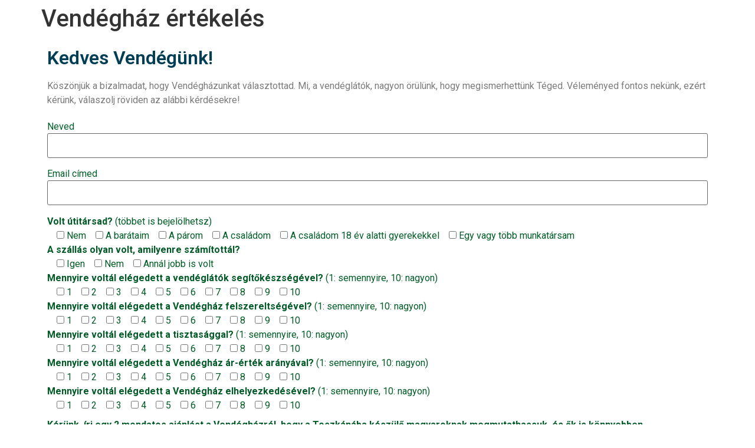

--- FILE ---
content_type: text/html; charset=UTF-8
request_url: https://toszkana.info/vendeghaz-ertekeles/
body_size: 21440
content:
<!DOCTYPE html>
<html lang="hu">
<head>
	<meta charset="UTF-8" />
	<meta name="viewport" content="width=device-width, initial-scale=1" />
	<link rel="profile" href="http://gmpg.org/xfn/11" />
	<link rel="pingback" href="https://toszkana.info/xmlrpc.php" />
	<title>Vendégház értékelés &#8211; Toszkána Vendégház</title>

	<style>
		.wpcf7-submit{
			display:none;
		}
		.recaptcha-btn{
			display:block;
		}
		.grecaptcha-badge {display: none;} 
	</style>
	<script type="text/javascript">
		var contactform = [];
		var checkIfCalled = true;
		var renderGoogleInvisibleRecaptchaFront = function() {
			// prevent form submit from enter key
			jQuery("input[name=_wpcf7]").attr("class","formid");
				jQuery('.wpcf7-form').on('keyup keypress', "input", function(e) {
				  var keyCode = e.keyCode || e.which;
				  if (keyCode === 13) {
					e.preventDefault();
					return false;
				  }
				});

			jQuery('.wpcf7-submit').each(function(index){

				var checkexclude = 0;
				var form = jQuery(this).closest('.wpcf7-form');
				var value = jQuery(form).find(".formid").val();
				// check form exclude from invisible recaptcha
								if(checkexclude == 0){
					// Hide the form orig submit button
					form.find('.wpcf7-submit').hide();

					// Fetch class and value of orig submit button
					btnClasses = form.find('.wpcf7-submit').attr('class');
					btnValue = form.find('.wpcf7-submit').attr('value');

					// Add custom button and recaptcha holder

					form.find('.wpcf7-submit').after('<input type="button" id="wpcf-custom-btn-'+index+'" class="'+btnClasses+'  recaptcha-btn recaptcha-btn-type-css" value="'+btnValue+'" title="'+btnValue+'" >');
					form.append('<div class="recaptcha-holder" id="recaptcha-holder-'+index+'"></div>');
					// Recaptcha rendenr from here
					var holderId = grecaptcha.render('recaptcha-holder-'+index,{
								'sitekey':'6Lc4enUpAAAAAIqo8dPDvkpSJLaeV0N-tH2YbruO',
								'size': 'invisible',
								'badge' : 'bottomleft', // possible values: bottomright, bottomleft, inline
								'callback' : function (recaptchaToken) {
									//console.log(recaptchaToken);
									var response=jQuery('#recaptcha-holder-'+index).find('.g-recaptcha-response').val();
									//console.log(response);
									//Remove old response and store new respone
									jQuery('#recaptcha-holder-'+index).parent().find(".respose_post").remove();
									jQuery('#recaptcha-holder-'+index).after('<input type="hidden" name="g-recaptcha-response"  value="'+response+'" class="respose_post">')
									grecaptcha.reset(holderId);

									if(typeof customCF7Validator !== 'undefined'){
										if(!customCF7Validator(form)){
											return;
										}
									}
									// Call default Validator function
									else if(contactFormDefaultValidator(form)){
										return;
									}
									else{
										// hide the custom button and show orig submit button again and submit the form
										jQuery('#wpcf-custom-btn-'+index).hide();
										form.find('input[type=submit]').show();
										form.find("input[type=submit]").click();
										form.find('input[type=submit]').hide();
										jQuery('#wpcf-custom-btn-'+index).attr('style','');
									}
								}
						},false);

					// action call when click on custom button
					jQuery('#wpcf-custom-btn-'+index).click(function(event){
						event.preventDefault();
						// Call custom validator function
						if(typeof customCF7Validator == 'function'){
							if(!customCF7Validator(form)){
								return false;
							}
						}
						// Call default Validator function
						else if(contactFormDefaultValidator(form)){
							return false;
						}
						else if(grecaptcha.getResponse(holderId) != ''){
							grecaptcha.reset(holderId);
						}
						else{
							// execute the recaptcha challenge
							grecaptcha.execute(holderId);
						}
					});
				}
			});
		}
	</script><script  src="https://www.google.com/recaptcha/api.js?onload=renderGoogleInvisibleRecaptchaFront&render=explicit" async defer></script><meta name='robots' content='max-image-preview:large' />
<link rel="alternate" type="application/rss+xml" title="Toszkána Vendégház &raquo; hírcsatorna" href="https://toszkana.info/feed/" />
<link rel="alternate" type="application/rss+xml" title="Toszkána Vendégház &raquo; hozzászólás hírcsatorna" href="https://toszkana.info/comments/feed/" />
<link rel="alternate" title="oEmbed (JSON)" type="application/json+oembed" href="https://toszkana.info/wp-json/oembed/1.0/embed?url=https%3A%2F%2Ftoszkana.info%2Fvendeghaz-ertekeles%2F" />
<link rel="alternate" title="oEmbed (XML)" type="text/xml+oembed" href="https://toszkana.info/wp-json/oembed/1.0/embed?url=https%3A%2F%2Ftoszkana.info%2Fvendeghaz-ertekeles%2F&#038;format=xml" />
<style id='wp-img-auto-sizes-contain-inline-css'>
img:is([sizes=auto i],[sizes^="auto," i]){contain-intrinsic-size:3000px 1500px}
/*# sourceURL=wp-img-auto-sizes-contain-inline-css */
</style>
<link rel='stylesheet' id='wpsbc-style-css' href='https://toszkana.info/wp-content/plugins/wp-simple-booking-calendar-premium/assets/css/style-front-end.min.css?ver=8.4' media='all' />
<link rel='stylesheet' id='dashicons-css' href='https://toszkana.info/wp-includes/css/dashicons.min.css?ver=6.9' media='all' />
<link rel='stylesheet' id='hfe-widgets-style-css' href='https://toszkana.info/wp-content/plugins/header-footer-elementor/inc/widgets-css/frontend.css?ver=2.1.0' media='all' />
<style id='wp-emoji-styles-inline-css'>

	img.wp-smiley, img.emoji {
		display: inline !important;
		border: none !important;
		box-shadow: none !important;
		height: 1em !important;
		width: 1em !important;
		margin: 0 0.07em !important;
		vertical-align: -0.1em !important;
		background: none !important;
		padding: 0 !important;
	}
/*# sourceURL=wp-emoji-styles-inline-css */
</style>
<link rel='stylesheet' id='edd-blocks-css' href='https://toszkana.info/wp-content/plugins/easy-digital-downloads/includes/blocks/assets/css/edd-blocks.css?ver=3.3.6.1' media='all' />
<link rel='stylesheet' id='contact-form-7-css' href='https://toszkana.info/wp-content/plugins/contact-form-7/includes/css/styles.css?ver=6.0.3' media='all' />
<link rel='stylesheet' id='font-awesome-css' href='https://toszkana.info/wp-content/plugins/elementor/assets/lib/font-awesome/css/font-awesome.min.css?ver=4.7.0' media='all' />
<link rel='stylesheet' id='wppa_style-css' href='https://toszkana.info/wp-content/plugins/wp-photo-album-plus/wppa-style.css?ver=250127-163330' media='all' />
<style id='wppa_style-inline-css'>

.wppa-box {	border-style: solid; border-width:1px;border-radius:6px; -moz-border-radius:6px;margin-bottom:8px;background-color:#eeeeee;border-color:#cccccc; }
.wppa-mini-box { border-style: solid; border-width:1px;border-radius:2px;border-color:#cccccc; }
.wppa-cover-box { min-height:1px; }
.wppa-cover-text-frame { min-height:1px; }
.wppa-box-text {  }
.wppa-box-text, .wppa-box-text-nocolor { font-weight:normal; }
.wppa-thumb-text { font-weight:normal; }
.wppa-nav-text { font-weight:normal; }
.wppa-img { background-color:#eeeeee; }
.wppa-title { font-weight:bold; }
.wppa-fulldesc { font-weight:normal; }
.wppa-fulltitle { font-weight:normal; }
/*# sourceURL=wppa_style-inline-css */
</style>
<link rel='stylesheet' id='hfe-style-css' href='https://toszkana.info/wp-content/plugins/header-footer-elementor/assets/css/header-footer-elementor.css?ver=2.1.0' media='all' />
<link rel='stylesheet' id='elementor-icons-css' href='https://toszkana.info/wp-content/plugins/elementor/assets/lib/eicons/css/elementor-icons.min.css?ver=5.32.0' media='all' />
<link rel='stylesheet' id='elementor-frontend-css' href='https://toszkana.info/wp-content/plugins/elementor/assets/css/frontend.min.css?ver=3.25.10' media='all' />
<link rel='stylesheet' id='swiper-css' href='https://toszkana.info/wp-content/plugins/elementor/assets/lib/swiper/v8/css/swiper.min.css?ver=8.4.5' media='all' />
<link rel='stylesheet' id='e-swiper-css' href='https://toszkana.info/wp-content/plugins/elementor/assets/css/conditionals/e-swiper.min.css?ver=3.25.10' media='all' />
<link rel='stylesheet' id='elementor-post-6791-css' href='https://toszkana.info/wp-content/uploads/elementor/css/post-6791.css?ver=1732791070' media='all' />
<link rel='stylesheet' id='e-popup-style-css' href='https://toszkana.info/wp-content/plugins/elementor-pro/assets/css/conditionals/popup.min.css?ver=3.25.4' media='all' />
<link rel='stylesheet' id='font-awesome-5-all-css' href='https://toszkana.info/wp-content/plugins/elementor/assets/lib/font-awesome/css/all.min.css?ver=3.25.10' media='all' />
<link rel='stylesheet' id='font-awesome-4-shim-css' href='https://toszkana.info/wp-content/plugins/elementor/assets/lib/font-awesome/css/v4-shims.min.css?ver=3.25.10' media='all' />
<link rel='stylesheet' id='widget-heading-css' href='https://toszkana.info/wp-content/plugins/elementor/assets/css/widget-heading.min.css?ver=3.25.10' media='all' />
<link rel='stylesheet' id='widget-text-editor-css' href='https://toszkana.info/wp-content/plugins/elementor/assets/css/widget-text-editor.min.css?ver=3.25.10' media='all' />
<link rel='stylesheet' id='elementor-post-5523-css' href='https://toszkana.info/wp-content/uploads/elementor/css/post-5523.css?ver=1732953074' media='all' />
<link rel='stylesheet' id='elementor-post-2842-css' href='https://toszkana.info/wp-content/uploads/elementor/css/post-2842.css?ver=1732791072' media='all' />
<link rel='stylesheet' id='hello-elementor-css' href='https://toszkana.info/wp-content/themes/hello-elementor/style.min.css?ver=3.3.0' media='all' />
<link rel='stylesheet' id='hello-elementor-theme-style-css' href='https://toszkana.info/wp-content/themes/hello-elementor/theme.min.css?ver=3.3.0' media='all' />
<link rel='stylesheet' id='hello-elementor-header-footer-css' href='https://toszkana.info/wp-content/themes/hello-elementor/header-footer.min.css?ver=3.3.0' media='all' />
<link rel='stylesheet' id='hfe-elementor-icons-css' href='https://toszkana.info/wp-content/plugins/elementor/assets/lib/eicons/css/elementor-icons.min.css?ver=5.34.0' media='all' />
<link rel='stylesheet' id='hfe-icons-list-css' href='https://toszkana.info/wp-content/plugins/elementor/assets/css/widget-icon-list.min.css?ver=3.24.3' media='all' />
<link rel='stylesheet' id='hfe-social-icons-css' href='https://toszkana.info/wp-content/plugins/elementor/assets/css/widget-social-icons.min.css?ver=3.24.0' media='all' />
<link rel='stylesheet' id='hfe-social-share-icons-brands-css' href='https://toszkana.info/wp-content/plugins/elementor/assets/lib/font-awesome/css/brands.css?ver=5.15.3' media='all' />
<link rel='stylesheet' id='hfe-social-share-icons-fontawesome-css' href='https://toszkana.info/wp-content/plugins/elementor/assets/lib/font-awesome/css/fontawesome.css?ver=5.15.3' media='all' />
<link rel='stylesheet' id='hfe-nav-menu-icons-css' href='https://toszkana.info/wp-content/plugins/elementor/assets/lib/font-awesome/css/solid.css?ver=5.15.3' media='all' />
<link rel='stylesheet' id='hfe-widget-blockquote-css' href='https://toszkana.info/wp-content/plugins/elementor-pro/assets/css/widget-blockquote.min.css?ver=3.25.0' media='all' />
<link rel='stylesheet' id='hfe-mega-menu-css' href='https://toszkana.info/wp-content/plugins/elementor-pro/assets/css/widget-mega-menu.min.css?ver=3.26.2' media='all' />
<link rel='stylesheet' id='hfe-nav-menu-widget-css' href='https://toszkana.info/wp-content/plugins/elementor-pro/assets/css/widget-nav-menu.min.css?ver=3.26.0' media='all' />
<link rel='stylesheet' id='hello-elementor-child-style-css' href='https://toszkana.info/wp-content/themes/hello-theme-child-master/style.css?ver=1.0.0' media='all' />
<link rel='stylesheet' id='google-fonts-1-css' href='https://fonts.googleapis.com/css?family=Roboto%3A100%2C100italic%2C200%2C200italic%2C300%2C300italic%2C400%2C400italic%2C500%2C500italic%2C600%2C600italic%2C700%2C700italic%2C800%2C800italic%2C900%2C900italic%7CRoboto+Slab%3A100%2C100italic%2C200%2C200italic%2C300%2C300italic%2C400%2C400italic%2C500%2C500italic%2C600%2C600italic%2C700%2C700italic%2C800%2C800italic%2C900%2C900italic&#038;display=auto&#038;subset=latin-ext&#038;ver=6.9' media='all' />
<link rel="preconnect" href="https://fonts.gstatic.com/" crossorigin><script src="https://toszkana.info/wp-includes/js/dist/hooks.min.js?ver=dd5603f07f9220ed27f1" id="wp-hooks-js"></script>
<script src="https://toszkana.info/wp-includes/js/dist/i18n.min.js?ver=c26c3dc7bed366793375" id="wp-i18n-js"></script>
<script id="wp-i18n-js-after">
wp.i18n.setLocaleData( { 'text direction\u0004ltr': [ 'ltr' ] } );
//# sourceURL=wp-i18n-js-after
</script>
<script src="https://toszkana.info/wp-content/plugins/wp-photo-album-plus/js/wppa-decls.js?ver=250127-143330" id="wppa-decls-js"></script>
<script src="https://toszkana.info/wp-includes/js/jquery/jquery.min.js?ver=3.7.1" id="jquery-core-js"></script>
<script src="https://toszkana.info/wp-includes/js/jquery/jquery-migrate.min.js?ver=3.4.1" id="jquery-migrate-js"></script>
<script id="jquery-js-after">
!function($){"use strict";$(document).ready(function(){$(this).scrollTop()>100&&$(".hfe-scroll-to-top-wrap").removeClass("hfe-scroll-to-top-hide"),$(window).scroll(function(){$(this).scrollTop()<100?$(".hfe-scroll-to-top-wrap").fadeOut(300):$(".hfe-scroll-to-top-wrap").fadeIn(300)}),$(".hfe-scroll-to-top-wrap").on("click",function(){$("html, body").animate({scrollTop:0},300);return!1})})}(jQuery);
//# sourceURL=jquery-js-after
</script>
<script src="https://toszkana.info/wp-includes/js/jquery/jquery.form.min.js?ver=4.3.0" id="jquery-form-js"></script>
<script src="https://toszkana.info/wp-includes/js/imagesloaded.min.js?ver=5.0.0" id="imagesloaded-js"></script>
<script src="https://toszkana.info/wp-includes/js/masonry.min.js?ver=4.2.2" id="masonry-js"></script>
<script src="https://toszkana.info/wp-includes/js/jquery/jquery.masonry.min.js?ver=3.1.2b" id="jquery-masonry-js"></script>
<script src="https://toszkana.info/wp-includes/js/jquery/ui/core.min.js?ver=1.13.3" id="jquery-ui-core-js"></script>
<script src="https://toszkana.info/wp-includes/js/jquery/ui/mouse.min.js?ver=1.13.3" id="jquery-ui-mouse-js"></script>
<script src="https://toszkana.info/wp-includes/js/jquery/ui/resizable.min.js?ver=1.13.3" id="jquery-ui-resizable-js"></script>
<script src="https://toszkana.info/wp-includes/js/jquery/ui/draggable.min.js?ver=1.13.3" id="jquery-ui-draggable-js"></script>
<script src="https://toszkana.info/wp-includes/js/jquery/ui/controlgroup.min.js?ver=1.13.3" id="jquery-ui-controlgroup-js"></script>
<script src="https://toszkana.info/wp-includes/js/jquery/ui/checkboxradio.min.js?ver=1.13.3" id="jquery-ui-checkboxradio-js"></script>
<script src="https://toszkana.info/wp-includes/js/jquery/ui/button.min.js?ver=1.13.3" id="jquery-ui-button-js"></script>
<script src="https://toszkana.info/wp-includes/js/jquery/ui/dialog.min.js?ver=1.13.3" id="jquery-ui-dialog-js"></script>
<script id="wppa-all-js-extra">
var wppaObj = {"restUrl":"https://toszkana.info/wp-json/","restNonce":"728944cfa4"};
//# sourceURL=wppa-all-js-extra
</script>
<script src="https://toszkana.info/wp-content/plugins/wp-photo-album-plus/js/wppa-all.js?ver=250127-143330" id="wppa-all-js"></script>
<script src="https://toszkana.info/wp-content/plugins/wp-photo-album-plus/vendor/jquery-easing/jquery.easing.min.js?ver=9.0.00.010" id="nicescrollr-easing-min-js-js"></script>
<script src="https://toszkana.info/wp-content/plugins/cf7-invisible-recaptcha/js/cf7_invisible_recaptcha.js?ver=1.2.3" id="cf7_invisible_recaptcha_functions-js"></script>
<script src="https://toszkana.info/wp-content/plugins/elementor/assets/lib/font-awesome/js/v4-shims.min.js?ver=3.25.10" id="font-awesome-4-shim-js"></script>
<link rel="https://api.w.org/" href="https://toszkana.info/wp-json/" /><link rel="alternate" title="JSON" type="application/json" href="https://toszkana.info/wp-json/wp/v2/pages/5523" /><link rel="EditURI" type="application/rsd+xml" title="RSD" href="https://toszkana.info/xmlrpc.php?rsd" />
<meta name="generator" content="WordPress 6.9" />
<link rel="canonical" href="https://toszkana.info/vendeghaz-ertekeles/" />
<link rel='shortlink' href='https://toszkana.info/?p=5523' />
    <script type="text/javascript">
        var ajaxurl = 'https://toszkana.info/wp-admin/admin-ajax.php';
    </script>
    
<style>
.scroll-back-to-top-wrapper {
    position: fixed;
	opacity: 0;
	visibility: hidden;
	overflow: hidden;
	text-align: center;
	z-index: 99999999;
    background-color: #005b27;
	color: #eeeeee;
	width: 50px;
	height: 48px;
	line-height: 48px;
	right: 30px;
	bottom: 30px;
	padding-top: 2px;
	border-top-left-radius: 10px;
	border-top-right-radius: 10px;
	border-bottom-right-radius: 10px;
	border-bottom-left-radius: 10px;
	-webkit-transition: all 0.5s ease-in-out;
	-moz-transition: all 0.5s ease-in-out;
	-ms-transition: all 0.5s ease-in-out;
	-o-transition: all 0.5s ease-in-out;
	transition: all 0.5s ease-in-out;
}
.scroll-back-to-top-wrapper:hover {
	background-color: #23a455;
  color: #eeeeee;
}
.scroll-back-to-top-wrapper.show {
    visibility:visible;
    cursor:pointer;
	opacity: 1.0;
}
.scroll-back-to-top-wrapper i.fa {
	line-height: inherit;
}
.scroll-back-to-top-wrapper .fa-lg {
	vertical-align: 0;
}
</style><style type="text/css"></style><meta name="generator" content="Easy Digital Downloads v3.3.6.1" />
<meta name="generator" content="Elementor 3.25.10; features: additional_custom_breakpoints, e_optimized_control_loading; settings: css_print_method-external, google_font-enabled, font_display-auto">
<!-- Global site tag (gtag.js) - Google Analytics -->
<script async src="https://www.googletagmanager.com/gtag/js?id=G-Q9KDX6DVBC"></script>
<script>
  window.dataLayer = window.dataLayer || [];
  function gtag(){dataLayer.push(arguments);}
  gtag('js', new Date());

  gtag('config', 'G-Q9KDX6DVBC');
</script>
			<style>
				.e-con.e-parent:nth-of-type(n+4):not(.e-lazyloaded):not(.e-no-lazyload),
				.e-con.e-parent:nth-of-type(n+4):not(.e-lazyloaded):not(.e-no-lazyload) * {
					background-image: none !important;
				}
				@media screen and (max-height: 1024px) {
					.e-con.e-parent:nth-of-type(n+3):not(.e-lazyloaded):not(.e-no-lazyload),
					.e-con.e-parent:nth-of-type(n+3):not(.e-lazyloaded):not(.e-no-lazyload) * {
						background-image: none !important;
					}
				}
				@media screen and (max-height: 640px) {
					.e-con.e-parent:nth-of-type(n+2):not(.e-lazyloaded):not(.e-no-lazyload),
					.e-con.e-parent:nth-of-type(n+2):not(.e-lazyloaded):not(.e-no-lazyload) * {
						background-image: none !important;
					}
				}
			</style>
			<link rel="icon" href="https://toszkana.info/wp-content/uploads/2023/01/cropped-android-chrome-512x512-1-32x32.png" sizes="32x32" />
<link rel="icon" href="https://toszkana.info/wp-content/uploads/2023/01/cropped-android-chrome-512x512-1-192x192.png" sizes="192x192" />
<link rel="apple-touch-icon" href="https://toszkana.info/wp-content/uploads/2023/01/cropped-android-chrome-512x512-1-180x180.png" />
<meta name="msapplication-TileImage" content="https://toszkana.info/wp-content/uploads/2023/01/cropped-android-chrome-512x512-1-270x270.png" />
<style id='global-styles-inline-css'>
:root{--wp--preset--aspect-ratio--square: 1;--wp--preset--aspect-ratio--4-3: 4/3;--wp--preset--aspect-ratio--3-4: 3/4;--wp--preset--aspect-ratio--3-2: 3/2;--wp--preset--aspect-ratio--2-3: 2/3;--wp--preset--aspect-ratio--16-9: 16/9;--wp--preset--aspect-ratio--9-16: 9/16;--wp--preset--color--black: #000000;--wp--preset--color--cyan-bluish-gray: #abb8c3;--wp--preset--color--white: #ffffff;--wp--preset--color--pale-pink: #f78da7;--wp--preset--color--vivid-red: #cf2e2e;--wp--preset--color--luminous-vivid-orange: #ff6900;--wp--preset--color--luminous-vivid-amber: #fcb900;--wp--preset--color--light-green-cyan: #7bdcb5;--wp--preset--color--vivid-green-cyan: #00d084;--wp--preset--color--pale-cyan-blue: #8ed1fc;--wp--preset--color--vivid-cyan-blue: #0693e3;--wp--preset--color--vivid-purple: #9b51e0;--wp--preset--gradient--vivid-cyan-blue-to-vivid-purple: linear-gradient(135deg,rgb(6,147,227) 0%,rgb(155,81,224) 100%);--wp--preset--gradient--light-green-cyan-to-vivid-green-cyan: linear-gradient(135deg,rgb(122,220,180) 0%,rgb(0,208,130) 100%);--wp--preset--gradient--luminous-vivid-amber-to-luminous-vivid-orange: linear-gradient(135deg,rgb(252,185,0) 0%,rgb(255,105,0) 100%);--wp--preset--gradient--luminous-vivid-orange-to-vivid-red: linear-gradient(135deg,rgb(255,105,0) 0%,rgb(207,46,46) 100%);--wp--preset--gradient--very-light-gray-to-cyan-bluish-gray: linear-gradient(135deg,rgb(238,238,238) 0%,rgb(169,184,195) 100%);--wp--preset--gradient--cool-to-warm-spectrum: linear-gradient(135deg,rgb(74,234,220) 0%,rgb(151,120,209) 20%,rgb(207,42,186) 40%,rgb(238,44,130) 60%,rgb(251,105,98) 80%,rgb(254,248,76) 100%);--wp--preset--gradient--blush-light-purple: linear-gradient(135deg,rgb(255,206,236) 0%,rgb(152,150,240) 100%);--wp--preset--gradient--blush-bordeaux: linear-gradient(135deg,rgb(254,205,165) 0%,rgb(254,45,45) 50%,rgb(107,0,62) 100%);--wp--preset--gradient--luminous-dusk: linear-gradient(135deg,rgb(255,203,112) 0%,rgb(199,81,192) 50%,rgb(65,88,208) 100%);--wp--preset--gradient--pale-ocean: linear-gradient(135deg,rgb(255,245,203) 0%,rgb(182,227,212) 50%,rgb(51,167,181) 100%);--wp--preset--gradient--electric-grass: linear-gradient(135deg,rgb(202,248,128) 0%,rgb(113,206,126) 100%);--wp--preset--gradient--midnight: linear-gradient(135deg,rgb(2,3,129) 0%,rgb(40,116,252) 100%);--wp--preset--font-size--small: 13px;--wp--preset--font-size--medium: 20px;--wp--preset--font-size--large: 36px;--wp--preset--font-size--x-large: 42px;--wp--preset--spacing--20: 0.44rem;--wp--preset--spacing--30: 0.67rem;--wp--preset--spacing--40: 1rem;--wp--preset--spacing--50: 1.5rem;--wp--preset--spacing--60: 2.25rem;--wp--preset--spacing--70: 3.38rem;--wp--preset--spacing--80: 5.06rem;--wp--preset--shadow--natural: 6px 6px 9px rgba(0, 0, 0, 0.2);--wp--preset--shadow--deep: 12px 12px 50px rgba(0, 0, 0, 0.4);--wp--preset--shadow--sharp: 6px 6px 0px rgba(0, 0, 0, 0.2);--wp--preset--shadow--outlined: 6px 6px 0px -3px rgb(255, 255, 255), 6px 6px rgb(0, 0, 0);--wp--preset--shadow--crisp: 6px 6px 0px rgb(0, 0, 0);}:root { --wp--style--global--content-size: 800px;--wp--style--global--wide-size: 1200px; }:where(body) { margin: 0; }.wp-site-blocks > .alignleft { float: left; margin-right: 2em; }.wp-site-blocks > .alignright { float: right; margin-left: 2em; }.wp-site-blocks > .aligncenter { justify-content: center; margin-left: auto; margin-right: auto; }:where(.wp-site-blocks) > * { margin-block-start: 24px; margin-block-end: 0; }:where(.wp-site-blocks) > :first-child { margin-block-start: 0; }:where(.wp-site-blocks) > :last-child { margin-block-end: 0; }:root { --wp--style--block-gap: 24px; }:root :where(.is-layout-flow) > :first-child{margin-block-start: 0;}:root :where(.is-layout-flow) > :last-child{margin-block-end: 0;}:root :where(.is-layout-flow) > *{margin-block-start: 24px;margin-block-end: 0;}:root :where(.is-layout-constrained) > :first-child{margin-block-start: 0;}:root :where(.is-layout-constrained) > :last-child{margin-block-end: 0;}:root :where(.is-layout-constrained) > *{margin-block-start: 24px;margin-block-end: 0;}:root :where(.is-layout-flex){gap: 24px;}:root :where(.is-layout-grid){gap: 24px;}.is-layout-flow > .alignleft{float: left;margin-inline-start: 0;margin-inline-end: 2em;}.is-layout-flow > .alignright{float: right;margin-inline-start: 2em;margin-inline-end: 0;}.is-layout-flow > .aligncenter{margin-left: auto !important;margin-right: auto !important;}.is-layout-constrained > .alignleft{float: left;margin-inline-start: 0;margin-inline-end: 2em;}.is-layout-constrained > .alignright{float: right;margin-inline-start: 2em;margin-inline-end: 0;}.is-layout-constrained > .aligncenter{margin-left: auto !important;margin-right: auto !important;}.is-layout-constrained > :where(:not(.alignleft):not(.alignright):not(.alignfull)){max-width: var(--wp--style--global--content-size);margin-left: auto !important;margin-right: auto !important;}.is-layout-constrained > .alignwide{max-width: var(--wp--style--global--wide-size);}body .is-layout-flex{display: flex;}.is-layout-flex{flex-wrap: wrap;align-items: center;}.is-layout-flex > :is(*, div){margin: 0;}body .is-layout-grid{display: grid;}.is-layout-grid > :is(*, div){margin: 0;}body{padding-top: 0px;padding-right: 0px;padding-bottom: 0px;padding-left: 0px;}a:where(:not(.wp-element-button)){text-decoration: underline;}:root :where(.wp-element-button, .wp-block-button__link){background-color: #32373c;border-width: 0;color: #fff;font-family: inherit;font-size: inherit;font-style: inherit;font-weight: inherit;letter-spacing: inherit;line-height: inherit;padding-top: calc(0.667em + 2px);padding-right: calc(1.333em + 2px);padding-bottom: calc(0.667em + 2px);padding-left: calc(1.333em + 2px);text-decoration: none;text-transform: inherit;}.has-black-color{color: var(--wp--preset--color--black) !important;}.has-cyan-bluish-gray-color{color: var(--wp--preset--color--cyan-bluish-gray) !important;}.has-white-color{color: var(--wp--preset--color--white) !important;}.has-pale-pink-color{color: var(--wp--preset--color--pale-pink) !important;}.has-vivid-red-color{color: var(--wp--preset--color--vivid-red) !important;}.has-luminous-vivid-orange-color{color: var(--wp--preset--color--luminous-vivid-orange) !important;}.has-luminous-vivid-amber-color{color: var(--wp--preset--color--luminous-vivid-amber) !important;}.has-light-green-cyan-color{color: var(--wp--preset--color--light-green-cyan) !important;}.has-vivid-green-cyan-color{color: var(--wp--preset--color--vivid-green-cyan) !important;}.has-pale-cyan-blue-color{color: var(--wp--preset--color--pale-cyan-blue) !important;}.has-vivid-cyan-blue-color{color: var(--wp--preset--color--vivid-cyan-blue) !important;}.has-vivid-purple-color{color: var(--wp--preset--color--vivid-purple) !important;}.has-black-background-color{background-color: var(--wp--preset--color--black) !important;}.has-cyan-bluish-gray-background-color{background-color: var(--wp--preset--color--cyan-bluish-gray) !important;}.has-white-background-color{background-color: var(--wp--preset--color--white) !important;}.has-pale-pink-background-color{background-color: var(--wp--preset--color--pale-pink) !important;}.has-vivid-red-background-color{background-color: var(--wp--preset--color--vivid-red) !important;}.has-luminous-vivid-orange-background-color{background-color: var(--wp--preset--color--luminous-vivid-orange) !important;}.has-luminous-vivid-amber-background-color{background-color: var(--wp--preset--color--luminous-vivid-amber) !important;}.has-light-green-cyan-background-color{background-color: var(--wp--preset--color--light-green-cyan) !important;}.has-vivid-green-cyan-background-color{background-color: var(--wp--preset--color--vivid-green-cyan) !important;}.has-pale-cyan-blue-background-color{background-color: var(--wp--preset--color--pale-cyan-blue) !important;}.has-vivid-cyan-blue-background-color{background-color: var(--wp--preset--color--vivid-cyan-blue) !important;}.has-vivid-purple-background-color{background-color: var(--wp--preset--color--vivid-purple) !important;}.has-black-border-color{border-color: var(--wp--preset--color--black) !important;}.has-cyan-bluish-gray-border-color{border-color: var(--wp--preset--color--cyan-bluish-gray) !important;}.has-white-border-color{border-color: var(--wp--preset--color--white) !important;}.has-pale-pink-border-color{border-color: var(--wp--preset--color--pale-pink) !important;}.has-vivid-red-border-color{border-color: var(--wp--preset--color--vivid-red) !important;}.has-luminous-vivid-orange-border-color{border-color: var(--wp--preset--color--luminous-vivid-orange) !important;}.has-luminous-vivid-amber-border-color{border-color: var(--wp--preset--color--luminous-vivid-amber) !important;}.has-light-green-cyan-border-color{border-color: var(--wp--preset--color--light-green-cyan) !important;}.has-vivid-green-cyan-border-color{border-color: var(--wp--preset--color--vivid-green-cyan) !important;}.has-pale-cyan-blue-border-color{border-color: var(--wp--preset--color--pale-cyan-blue) !important;}.has-vivid-cyan-blue-border-color{border-color: var(--wp--preset--color--vivid-cyan-blue) !important;}.has-vivid-purple-border-color{border-color: var(--wp--preset--color--vivid-purple) !important;}.has-vivid-cyan-blue-to-vivid-purple-gradient-background{background: var(--wp--preset--gradient--vivid-cyan-blue-to-vivid-purple) !important;}.has-light-green-cyan-to-vivid-green-cyan-gradient-background{background: var(--wp--preset--gradient--light-green-cyan-to-vivid-green-cyan) !important;}.has-luminous-vivid-amber-to-luminous-vivid-orange-gradient-background{background: var(--wp--preset--gradient--luminous-vivid-amber-to-luminous-vivid-orange) !important;}.has-luminous-vivid-orange-to-vivid-red-gradient-background{background: var(--wp--preset--gradient--luminous-vivid-orange-to-vivid-red) !important;}.has-very-light-gray-to-cyan-bluish-gray-gradient-background{background: var(--wp--preset--gradient--very-light-gray-to-cyan-bluish-gray) !important;}.has-cool-to-warm-spectrum-gradient-background{background: var(--wp--preset--gradient--cool-to-warm-spectrum) !important;}.has-blush-light-purple-gradient-background{background: var(--wp--preset--gradient--blush-light-purple) !important;}.has-blush-bordeaux-gradient-background{background: var(--wp--preset--gradient--blush-bordeaux) !important;}.has-luminous-dusk-gradient-background{background: var(--wp--preset--gradient--luminous-dusk) !important;}.has-pale-ocean-gradient-background{background: var(--wp--preset--gradient--pale-ocean) !important;}.has-electric-grass-gradient-background{background: var(--wp--preset--gradient--electric-grass) !important;}.has-midnight-gradient-background{background: var(--wp--preset--gradient--midnight) !important;}.has-small-font-size{font-size: var(--wp--preset--font-size--small) !important;}.has-medium-font-size{font-size: var(--wp--preset--font-size--medium) !important;}.has-large-font-size{font-size: var(--wp--preset--font-size--large) !important;}.has-x-large-font-size{font-size: var(--wp--preset--font-size--x-large) !important;}
/*# sourceURL=global-styles-inline-css */
</style>
</head>

<body class="wp-singular page-template-default page page-id-5523 wp-embed-responsive wp-theme-hello-elementor wp-child-theme-hello-theme-child-master edd-js-none ehf-header ehf-footer ehf-template-hello-elementor ehf-stylesheet-hello-theme-child-master theme-default elementor-default elementor-kit-6791 elementor-page elementor-page-5523">
	<style>.edd-js-none .edd-has-js, .edd-js .edd-no-js, body.edd-js input.edd-no-js { display: none; }</style>
	<script>/* <![CDATA[ */(function(){var c = document.body.classList;c.remove('edd-js-none');c.add('edd-js');})();/* ]]> */</script>
	<div id="page" class="hfeed site">

		<header id="masthead" itemscope="itemscope" itemtype="https://schema.org/WPHeader">
			<p class="main-title bhf-hidden" itemprop="headline"><a href="https://toszkana.info" title="Toszkána Vendégház" rel="home">Toszkána Vendégház</a></p>
					</header>

	
<main id="content" class="site-main post-5523 page type-page status-publish hentry">

			<div class="page-header">
			<h1 class="entry-title">Vendégház értékelés</h1>		</div>
	
	<div class="page-content">
				<div data-elementor-type="wp-post" data-elementor-id="5523" class="elementor elementor-5523 elementor-bc-flex-widget" data-elementor-post-type="page">
						<section class="elementor-section elementor-top-section elementor-element elementor-element-f397f78 elementor-section-boxed elementor-section-height-default elementor-section-height-default" data-id="f397f78" data-element_type="section">
						<div class="elementor-container elementor-column-gap-default">
					<div class="elementor-column elementor-col-100 elementor-top-column elementor-element elementor-element-0c71af1" data-id="0c71af1" data-element_type="column">
			<div class="elementor-widget-wrap elementor-element-populated">
						<div class="elementor-element elementor-element-3c71e11 elementor-widget elementor-widget-heading" data-id="3c71e11" data-element_type="widget" data-widget_type="heading.default">
				<div class="elementor-widget-container">
			<h2 class="elementor-heading-title elementor-size-default">Kedves Vendégünk!</h2>		</div>
				</div>
				<div class="elementor-element elementor-element-c2b1656 elementor-widget elementor-widget-text-editor" data-id="c2b1656" data-element_type="widget" data-widget_type="text-editor.default">
				<div class="elementor-widget-container">
							<p>Köszönjük a bizalmadat, hogy Vendégházunkat választottad. Mi, a vendéglátók, nagyon örülünk, hogy megismerhettünk Téged. Véleményed fontos nekünk, ezért kérünk, válaszolj röviden az alábbi kérdésekre! </p>						</div>
				</div>
				<div class="elementor-element elementor-element-21f37bb elementor-widget elementor-widget-void-section-cf7" data-id="21f37bb" data-element_type="widget" data-widget_type="void-section-cf7.default">
				<div class="elementor-widget-container">
			<div class="void-cf7-form-widget-wrapper elementor-shortcode void-cf7-0" data-void-cf7-contact-form-id="5521">
<div class="wpcf7 no-js" id="wpcf7-f5521-p5523-o1" lang="hu-HU" dir="ltr" data-wpcf7-id="5521">
<div class="screen-reader-response"><p role="status" aria-live="polite" aria-atomic="true"></p> <ul></ul></div>
<form action="/vendeghaz-ertekeles/#wpcf7-f5521-p5523-o1" method="post" class="wpcf7-form init" aria-label="Kapcsolatfelvételi űrlap" enctype="multipart/form-data" novalidate="novalidate" data-status="init">
<div style="display: none;">
<input type="hidden" name="_wpcf7" value="5521" />
<input type="hidden" name="_wpcf7_version" value="6.0.3" />
<input type="hidden" name="_wpcf7_locale" value="hu_HU" />
<input type="hidden" name="_wpcf7_unit_tag" value="wpcf7-f5521-p5523-o1" />
<input type="hidden" name="_wpcf7_container_post" value="5523" />
<input type="hidden" name="_wpcf7_posted_data_hash" value="" />
</div>
<p><label> Neved </label><br />
<span class="wpcf7-form-control-wrap" data-name="your-name"><input size="40" maxlength="400" class="wpcf7-form-control wpcf7-text wpcf7-validates-as-required" aria-required="true" aria-invalid="false" value="" type="text" name="your-name" /></span>
</p>
<p><label> Email címed </label><br />
<span class="wpcf7-form-control-wrap" data-name="your-email"><input size="40" maxlength="400" class="wpcf7-form-control wpcf7-email wpcf7-validates-as-required wpcf7-text wpcf7-validates-as-email" aria-required="true" aria-invalid="false" value="" type="email" name="your-email" /></span>
</p>
<p><label><strong>Volt útitársad? </strong>(többet is bejelölhetsz)</label><br />
<span class="wpcf7-form-control-wrap" data-name="utitars"><span class="wpcf7-form-control wpcf7-checkbox"><span class="wpcf7-list-item first"><label><input type="checkbox" name="utitars[]" value="Nem" /><span class="wpcf7-list-item-label">Nem</span></label></span><span class="wpcf7-list-item"><label><input type="checkbox" name="utitars[]" value="A barátaim" /><span class="wpcf7-list-item-label">A barátaim</span></label></span><span class="wpcf7-list-item"><label><input type="checkbox" name="utitars[]" value="A párom" /><span class="wpcf7-list-item-label">A párom</span></label></span><span class="wpcf7-list-item"><label><input type="checkbox" name="utitars[]" value="A családom" /><span class="wpcf7-list-item-label">A családom</span></label></span><span class="wpcf7-list-item"><label><input type="checkbox" name="utitars[]" value="A családom 18 év alatti gyerekekkel" /><span class="wpcf7-list-item-label">A családom 18 év alatti gyerekekkel</span></label></span><span class="wpcf7-list-item last"><label><input type="checkbox" name="utitars[]" value="Egy vagy több munkatársam" /><span class="wpcf7-list-item-label">Egy vagy több munkatársam</span></label></span></span></span><br />
<label><strong>A szállás olyan volt, amilyenre számítottál? </strong></label><br />
<span class="wpcf7-form-control-wrap" data-name="elegedett"><span class="wpcf7-form-control wpcf7-checkbox wpcf7-exclusive-checkbox"><span class="wpcf7-list-item first"><label><input type="checkbox" name="elegedett" value="Igen" /><span class="wpcf7-list-item-label">Igen</span></label></span><span class="wpcf7-list-item"><label><input type="checkbox" name="elegedett" value="Nem" /><span class="wpcf7-list-item-label">Nem</span></label></span><span class="wpcf7-list-item last"><label><input type="checkbox" name="elegedett" value="Annál jobb is volt" /><span class="wpcf7-list-item-label">Annál jobb is volt</span></label></span></span></span><br />
<label><strong>Mennyire voltál elégedett a vendéglátók segítőkészségével? </strong>(1: semennyire, 10: nagyon)</label><br />
<span class="wpcf7-form-control-wrap" data-name="vendeglatok"><span class="wpcf7-form-control wpcf7-checkbox wpcf7-exclusive-checkbox"><span class="wpcf7-list-item first"><label><input type="checkbox" name="vendeglatok" value="1" /><span class="wpcf7-list-item-label">1</span></label></span><span class="wpcf7-list-item"><label><input type="checkbox" name="vendeglatok" value="2" /><span class="wpcf7-list-item-label">2</span></label></span><span class="wpcf7-list-item"><label><input type="checkbox" name="vendeglatok" value="3" /><span class="wpcf7-list-item-label">3</span></label></span><span class="wpcf7-list-item"><label><input type="checkbox" name="vendeglatok" value="4" /><span class="wpcf7-list-item-label">4</span></label></span><span class="wpcf7-list-item"><label><input type="checkbox" name="vendeglatok" value="5" /><span class="wpcf7-list-item-label">5</span></label></span><span class="wpcf7-list-item"><label><input type="checkbox" name="vendeglatok" value="6" /><span class="wpcf7-list-item-label">6</span></label></span><span class="wpcf7-list-item"><label><input type="checkbox" name="vendeglatok" value="7" /><span class="wpcf7-list-item-label">7</span></label></span><span class="wpcf7-list-item"><label><input type="checkbox" name="vendeglatok" value="8" /><span class="wpcf7-list-item-label">8</span></label></span><span class="wpcf7-list-item"><label><input type="checkbox" name="vendeglatok" value="9" /><span class="wpcf7-list-item-label">9</span></label></span><span class="wpcf7-list-item last"><label><input type="checkbox" name="vendeglatok" value="10" /><span class="wpcf7-list-item-label">10</span></label></span></span></span><br />
<label><strong>Mennyire voltál elégedett a Vendégház felszereltségével? </strong>(1: semennyire, 10: nagyon)</label><br />
<span class="wpcf7-form-control-wrap" data-name="felszerelt"><span class="wpcf7-form-control wpcf7-checkbox wpcf7-exclusive-checkbox"><span class="wpcf7-list-item first"><label><input type="checkbox" name="felszerelt" value="1" /><span class="wpcf7-list-item-label">1</span></label></span><span class="wpcf7-list-item"><label><input type="checkbox" name="felszerelt" value="2" /><span class="wpcf7-list-item-label">2</span></label></span><span class="wpcf7-list-item"><label><input type="checkbox" name="felszerelt" value="3" /><span class="wpcf7-list-item-label">3</span></label></span><span class="wpcf7-list-item"><label><input type="checkbox" name="felszerelt" value="4" /><span class="wpcf7-list-item-label">4</span></label></span><span class="wpcf7-list-item"><label><input type="checkbox" name="felszerelt" value="5" /><span class="wpcf7-list-item-label">5</span></label></span><span class="wpcf7-list-item"><label><input type="checkbox" name="felszerelt" value="6" /><span class="wpcf7-list-item-label">6</span></label></span><span class="wpcf7-list-item"><label><input type="checkbox" name="felszerelt" value="7" /><span class="wpcf7-list-item-label">7</span></label></span><span class="wpcf7-list-item"><label><input type="checkbox" name="felszerelt" value="8" /><span class="wpcf7-list-item-label">8</span></label></span><span class="wpcf7-list-item"><label><input type="checkbox" name="felszerelt" value="9" /><span class="wpcf7-list-item-label">9</span></label></span><span class="wpcf7-list-item last"><label><input type="checkbox" name="felszerelt" value="10" /><span class="wpcf7-list-item-label">10</span></label></span></span></span><br />
<label><strong>Mennyire voltál elégedett a tisztasággal? </strong>(1: semennyire, 10: nagyon)</label><br />
<span class="wpcf7-form-control-wrap" data-name="tisztasag"><span class="wpcf7-form-control wpcf7-checkbox wpcf7-exclusive-checkbox"><span class="wpcf7-list-item first"><label><input type="checkbox" name="tisztasag" value="1" /><span class="wpcf7-list-item-label">1</span></label></span><span class="wpcf7-list-item"><label><input type="checkbox" name="tisztasag" value="2" /><span class="wpcf7-list-item-label">2</span></label></span><span class="wpcf7-list-item"><label><input type="checkbox" name="tisztasag" value="3" /><span class="wpcf7-list-item-label">3</span></label></span><span class="wpcf7-list-item"><label><input type="checkbox" name="tisztasag" value="4" /><span class="wpcf7-list-item-label">4</span></label></span><span class="wpcf7-list-item"><label><input type="checkbox" name="tisztasag" value="5" /><span class="wpcf7-list-item-label">5</span></label></span><span class="wpcf7-list-item"><label><input type="checkbox" name="tisztasag" value="6" /><span class="wpcf7-list-item-label">6</span></label></span><span class="wpcf7-list-item"><label><input type="checkbox" name="tisztasag" value="7" /><span class="wpcf7-list-item-label">7</span></label></span><span class="wpcf7-list-item"><label><input type="checkbox" name="tisztasag" value="8" /><span class="wpcf7-list-item-label">8</span></label></span><span class="wpcf7-list-item"><label><input type="checkbox" name="tisztasag" value="9" /><span class="wpcf7-list-item-label">9</span></label></span><span class="wpcf7-list-item last"><label><input type="checkbox" name="tisztasag" value="10" /><span class="wpcf7-list-item-label">10</span></label></span></span></span><br />
<label><strong>Mennyire voltál elégedett a Vendégház ár-érték arányával? </strong>(1: semennyire, 10: nagyon)</label><br />
<span class="wpcf7-form-control-wrap" data-name="arertek"><span class="wpcf7-form-control wpcf7-checkbox wpcf7-exclusive-checkbox"><span class="wpcf7-list-item first"><label><input type="checkbox" name="arertek" value="1" /><span class="wpcf7-list-item-label">1</span></label></span><span class="wpcf7-list-item"><label><input type="checkbox" name="arertek" value="2" /><span class="wpcf7-list-item-label">2</span></label></span><span class="wpcf7-list-item"><label><input type="checkbox" name="arertek" value="3" /><span class="wpcf7-list-item-label">3</span></label></span><span class="wpcf7-list-item"><label><input type="checkbox" name="arertek" value="4" /><span class="wpcf7-list-item-label">4</span></label></span><span class="wpcf7-list-item"><label><input type="checkbox" name="arertek" value="5" /><span class="wpcf7-list-item-label">5</span></label></span><span class="wpcf7-list-item"><label><input type="checkbox" name="arertek" value="6" /><span class="wpcf7-list-item-label">6</span></label></span><span class="wpcf7-list-item"><label><input type="checkbox" name="arertek" value="7" /><span class="wpcf7-list-item-label">7</span></label></span><span class="wpcf7-list-item"><label><input type="checkbox" name="arertek" value="8" /><span class="wpcf7-list-item-label">8</span></label></span><span class="wpcf7-list-item"><label><input type="checkbox" name="arertek" value="9" /><span class="wpcf7-list-item-label">9</span></label></span><span class="wpcf7-list-item last"><label><input type="checkbox" name="arertek" value="10" /><span class="wpcf7-list-item-label">10</span></label></span></span></span><br />
<label><strong>Mennyire voltál elégedett a Vendégház elhelyezkedésével? </strong>(1: semennyire, 10: nagyon)</label><br />
<span class="wpcf7-form-control-wrap" data-name="elhelyezkedes"><span class="wpcf7-form-control wpcf7-checkbox wpcf7-exclusive-checkbox"><span class="wpcf7-list-item first"><label><input type="checkbox" name="elhelyezkedes" value="1" /><span class="wpcf7-list-item-label">1</span></label></span><span class="wpcf7-list-item"><label><input type="checkbox" name="elhelyezkedes" value="2" /><span class="wpcf7-list-item-label">2</span></label></span><span class="wpcf7-list-item"><label><input type="checkbox" name="elhelyezkedes" value="3" /><span class="wpcf7-list-item-label">3</span></label></span><span class="wpcf7-list-item"><label><input type="checkbox" name="elhelyezkedes" value="4" /><span class="wpcf7-list-item-label">4</span></label></span><span class="wpcf7-list-item"><label><input type="checkbox" name="elhelyezkedes" value="5" /><span class="wpcf7-list-item-label">5</span></label></span><span class="wpcf7-list-item"><label><input type="checkbox" name="elhelyezkedes" value="6" /><span class="wpcf7-list-item-label">6</span></label></span><span class="wpcf7-list-item"><label><input type="checkbox" name="elhelyezkedes" value="7" /><span class="wpcf7-list-item-label">7</span></label></span><span class="wpcf7-list-item"><label><input type="checkbox" name="elhelyezkedes" value="8" /><span class="wpcf7-list-item-label">8</span></label></span><span class="wpcf7-list-item"><label><input type="checkbox" name="elhelyezkedes" value="9" /><span class="wpcf7-list-item-label">9</span></label></span><span class="wpcf7-list-item last"><label><input type="checkbox" name="elhelyezkedes" value="10" /><span class="wpcf7-list-item-label">10</span></label></span></span></span>
</p>
<p><label><strong> Kérünk, írj egy 2 mondatos ajánlást a Vendégházról, hogy a Toszkánába készülő magyaroknak megmutathassuk, és ők is könnyebben dönthessenek a Vendégházunk mellett. </strong> Ezzel sokat segítesz a vacillálóknak!</label><br />
<span class="wpcf7-form-control-wrap" data-name="ajanlas"><textarea cols="10" rows="4" maxlength="2000" class="wpcf7-form-control wpcf7-textarea" aria-invalid="false" name="ajanlas"></textarea></span><br />
<label><strong>Mit gondolsz, hogyan válhatna a Vendégház még jobbá? Mit hiányoltál? Mit csinálnál másképp?</strong></label><br />
<span class="wpcf7-form-control-wrap" data-name="jobblenne"><textarea cols="10" rows="4" maxlength="2000" class="wpcf7-form-control wpcf7-textarea" aria-invalid="false" name="jobblenne"></textarea></span><br />
<span class="wpcf7-form-control-wrap" data-name="felhasznalhatod"><span class="wpcf7-form-control wpcf7-checkbox"><span class="wpcf7-list-item first"><input type="checkbox" name="felhasznalhatod[]" value="Felhasználhatjátok bárhol az ajánlásomat, akár a nevem, cégnevem, honlapom feltüntetésével is" checked="checked" /><span class="wpcf7-list-item-label">Felhasználhatjátok bárhol az ajánlásomat, akár a nevem, cégnevem, honlapom feltüntetésével is</span></span><span class="wpcf7-list-item last"><input type="checkbox" name="felhasznalhatod[]" value="Használhatjátok a fényképeimet is" /><span class="wpcf7-list-item-label">Használhatjátok a fényképeimet is</span></span></span></span><br />
<label><strong>Milyen fényképet használhatunk?</strong></label><br />
<label>Facebook profilképemet, itt a linkje: </label><span class="wpcf7-form-control-wrap" data-name="Facebook"><input size="40" maxlength="400" class="wpcf7-form-control wpcf7-url wpcf7-text wpcf7-validates-as-url" aria-invalid="false" placeholder="https://scontent-mxp1-1.xx.fbcdn.net/v/t1.0-9/17821_471916019623923_4892232742398012727_n.jpg?_nc_cat=0&amp;oh=f38f9e5cb9f806535913780fb4dfd136&amp;oe=5B6C1B0A" value="" type="url" name="Facebook" /></span><br />
<label> Feltöltök egy fotót: </label><span class="wpcf7-form-control-wrap" data-name="foto"><input size="40" class="wpcf7-form-control wpcf7-file" accept=".jpg" aria-invalid="false" type="file" name="foto" /></span><br />
<input class="wpcf7-form-control wpcf7-submit has-spinner" type="submit" value="Elküldöm a véleményem" />
</p><noscript>
			<div class="wpcf7-response-output wpcf7-spam-blocked">Your browser does not support JavaScript!. Please enable javascript in your browser in order to get form work properly.</div>
	</noscript><script type='text/javascript'>

						if(contactform === undefined){
							var contactform = [];
						}
						var innerVal = [5521,'mail_sent_ok','K&ouml;sz&ouml;nj&uuml;k sz&eacute;pen az &uuml;zenetet, amelyet tov&aacute;bb&iacute;tottunk!'];
						contactform.push(innerVal);
						var innerVal = [5521,'mail_sent_ng','Egy hiba t&ouml;rt&eacute;nt az &uuml;zenet k&uuml;ld&eacute;se sor&aacute;n, a műveletet meg kell ism&eacute;telni.'];
						contactform.push(innerVal);
						var innerVal = [5521,'validation_error','Egy vagy t&ouml;bb mező hib&aacute;t tartalmaz, az ellenőrz&eacute;st &eacute;s jav&iacute;t&aacute;st k&ouml;vetően a műveletet meg kell ism&eacute;telni.'];
						contactform.push(innerVal);
						var innerVal = [5521,'spam','Egy hiba t&ouml;rt&eacute;nt az &uuml;zenet k&uuml;ld&eacute;se sor&aacute;n, a műveletet meg kell ism&eacute;telni.'];
						contactform.push(innerVal);
						var innerVal = [5521,'accept_terms','Az &uuml;zenet elk&uuml;ld&eacute;se előtt a felt&eacute;teleket el kell fogadni.'];
						contactform.push(innerVal);
						var innerVal = [5521,'invalid_required','K&ouml;telező mező.'];
						contactform.push(innerVal);
						var innerVal = [5521,'invalid_too_long','A mező t&uacute;l hossz&uacute;.'];
						contactform.push(innerVal);
						var innerVal = [5521,'invalid_too_short','A mező t&uacute;l r&ouml;vid.'];
						contactform.push(innerVal);
						var innerVal = [5521,'upload_failed','Ismeretlen eredetű hiba t&ouml;rt&eacute;nt a f&aacute;jlfelt&ouml;lt&eacute;skor.'];
						contactform.push(innerVal);
						var innerVal = [5521,'upload_file_type_invalid','Nem enged&eacute;lyezett az ilyen t&iacute;pus&uacute; f&aacute;jl felt&ouml;lt&eacute;se.'];
						contactform.push(innerVal);
						var innerVal = [5521,'upload_file_too_large','T&uacute;l nagym&eacute;retű a f&aacute;jl.'];
						contactform.push(innerVal);
						var innerVal = [5521,'upload_failed_php_error','Hiba t&ouml;rt&eacute;nt a f&aacute;jlfelt&ouml;lt&eacute;s k&ouml;zben.'];
						contactform.push(innerVal);
						var innerVal = [5521,'invalid_date','Nem megfelelő a d&aacute;tum form&aacute;tuma.'];
						contactform.push(innerVal);
						var innerVal = [5521,'date_too_early','A d&aacute;tum kor&aacute;bbi, mint az enged&eacute;lyezett legkor&aacute;bbi időpont.'];
						contactform.push(innerVal);
						var innerVal = [5521,'date_too_late','A d&aacute;tum az enged&eacute;lyezett időpont ut&aacute;ni.'];
						contactform.push(innerVal);
						var innerVal = [5521,'invalid_number','A sz&aacute;m form&aacute;tuma &eacute;rv&eacute;nytelen.'];
						contactform.push(innerVal);
						var innerVal = [5521,'number_too_small','A sz&aacute;m kisebb az enged&eacute;lyezett legkisebb sz&aacute;mn&aacute;l.'];
						contactform.push(innerVal);
						var innerVal = [5521,'number_too_large','A sz&aacute;m nagyobb az enged&eacute;lyezett legnagyobb sz&aacute;mn&aacute;l.'];
						contactform.push(innerVal);
						var innerVal = [5521,'quiz_answer_not_correct','A quiz-k&eacute;rd&eacute;sre adott v&aacute;lasz hib&aacute;s.'];
						contactform.push(innerVal);
						var innerVal = [5521,'invalid_email','A megadott e-mail c&iacute;m &eacute;rv&eacute;nytelen.'];
						contactform.push(innerVal);
						var innerVal = [5521,'invalid_url','Az URL C&iacute;m &eacute;rv&eacute;nytelen'];
						contactform.push(innerVal);
						var innerVal = [5521,'invalid_tel','A telefonsz&aacute;m &eacute;rv&eacute;nytelen.'];
						contactform.push(innerVal);
						var innerVal = [5521,'gdpr',''];
						contactform.push(innerVal);
						</script><div class="wpcf7-response-output" aria-hidden="true"></div>
</form>
</div>
</div> 			<script>
 			        var theform = document.querySelector('.void-cf7-0');
						theform.addEventListener( 'wpcf7mailsent', function( event ) {
					    location = 'https://toszkana.info/vendeghaz-ertekeles/';
					}, false );
			</script>

				</div>
				</div>
					</div>
		</div>
					</div>
		</section>
				</div>
		
		
			</div>

	
</main>

	
		<footer itemtype="https://schema.org/WPFooter" itemscope="itemscope" id="colophon" role="contentinfo">
			<div class='footer-width-fixer'>		<div data-elementor-type="wp-post" data-elementor-id="2842" class="elementor elementor-2842 elementor-bc-flex-widget" data-elementor-post-type="elementor-hf">
						<section class="elementor-section elementor-top-section elementor-element elementor-element-ae3077f elementor-section-stretched elementor-section-height-min-height elementor-section-items-bottom elementor-section-content-bottom elementor-section-boxed elementor-section-height-default" data-id="ae3077f" data-element_type="section" data-settings="{&quot;stretch_section&quot;:&quot;section-stretched&quot;,&quot;background_background&quot;:&quot;classic&quot;}">
						<div class="elementor-container elementor-column-gap-narrow">
					<div class="elementor-column elementor-col-100 elementor-top-column elementor-element elementor-element-a398ecf" data-id="a398ecf" data-element_type="column" data-settings="{&quot;background_background&quot;:&quot;classic&quot;}">
			<div class="elementor-widget-wrap elementor-element-populated">
						<div class="elementor-element elementor-element-1f8bf61 elementor-widget elementor-widget-text-editor" data-id="1f8bf61" data-element_type="widget" data-widget_type="text-editor.default">
				<div class="elementor-widget-container">
							<p>Ügyfélszolgálat: toszkana@toszkana.info   Adószám: SK2022872280   InForte, s.r.o. Malá 356/34 94652 Imel&#8217; SK Reg. N. 25081/N</p>						</div>
				</div>
					</div>
		</div>
					</div>
		</section>
				</div>
		</div>		</footer>
	</div><!-- #page -->
<script type="speculationrules">
{"prefetch":[{"source":"document","where":{"and":[{"href_matches":"/*"},{"not":{"href_matches":["/wp-*.php","/wp-admin/*","/wp-content/uploads/*","/wp-content/*","/wp-content/plugins/*","/wp-content/themes/hello-theme-child-master/*","/wp-content/themes/hello-elementor/*","/*\\?(.+)"]}},{"not":{"selector_matches":"a[rel~=\"nofollow\"]"}},{"not":{"selector_matches":".no-prefetch, .no-prefetch a"}}]},"eagerness":"conservative"}]}
</script>
<div class="scroll-back-to-top-wrapper">
	<span class="scroll-back-to-top-inner">
					<i class="fa fa-2x fa-angle-double-up"></i>
			</span>
</div>			<script type='text/javascript'>
				const lazyloadRunObserver = () => {
					const lazyloadBackgrounds = document.querySelectorAll( `.e-con.e-parent:not(.e-lazyloaded)` );
					const lazyloadBackgroundObserver = new IntersectionObserver( ( entries ) => {
						entries.forEach( ( entry ) => {
							if ( entry.isIntersecting ) {
								let lazyloadBackground = entry.target;
								if( lazyloadBackground ) {
									lazyloadBackground.classList.add( 'e-lazyloaded' );
								}
								lazyloadBackgroundObserver.unobserve( entry.target );
							}
						});
					}, { rootMargin: '200px 0px 200px 0px' } );
					lazyloadBackgrounds.forEach( ( lazyloadBackground ) => {
						lazyloadBackgroundObserver.observe( lazyloadBackground );
					} );
				};
				const events = [
					'DOMContentLoaded',
					'elementor/lazyload/observe',
				];
				events.forEach( ( event ) => {
					document.addEventListener( event, lazyloadRunObserver );
				} );
			</script>
			<script src="https://toszkana.info/wp-content/plugins/wp-photo-album-plus/js/wppa.js?ver=dummy" id="wppa-js"></script>
<script id="wppa-js-after">
const { __ } = wp.i18n;

wppaSiteUrl = "https://toszkana.info",
wppaThumbPageSize = 1,
wppaResizeEndDelay = 200,
wppaScrollEndDelay = 200,
_wppaTextDelay = 800,
wppaEasingSlide = "swing",
wppaEasingLightbox = "swing",
wppaEasingPopup = "swing",
wppaUploadButtonText = "Browse...",
wppaOvlBigBrowse = false,
wppaOvlSmallBrowse = true,
wppaImageMagickDefaultAspect = "NaN",
wppaImageDirectory = "https://toszkana.info/wp-content/plugins/wp-photo-album-plus/img/",
wppaWppaUrl = "https://toszkana.info/wp-content/plugins/wp-photo-album-plus",
wppaIncludeUrl = "https://toszkana.info/wp-includes",
wppaAjaxMethod = "rest",
wppaAjaxUrl = "https://toszkana.info/wp-json/wp-photo-album-plus/endPoint",
wppaAdminAjaxUrl = "https://toszkana.info/wp-admin/admin-ajax.php",
wppaUploadUrl = "https://toszkana.info/wp-content/uploads/wppa",
wppaIsIe = false,
wppaIsSafari = false,
wppaSlideshowNavigationType = "icons",
wppaSlideshowDefaultTimeout = 2.5,
wppaAudioHeight = 32,
wppaFilmThumbTitle = "Double click to start/stop slideshow running",
wppaClickToView = "Click to view",
wppaLang = "",
wppaVoteForMe = "Vote for me!",
wppaVotedForMe = "Voted for me",
wppaGlobalFsIconSize = "32",
wppaFsFillcolor = "#999999",
wppaFsBgcolor = "transparent",
wppaFsPolicy = "lightbox",
wppaNiceScroll = false,
wppaNiceScrollOpts = {cursorwidth:8,
cursoropacitymin:0.4,
cursorcolor:'#777777',
cursorborder:'none',
cursorborderradius:6,
autohidemode:'leave',
nativeparentscrolling:false,
preservenativescrolling:false,
bouncescroll:false,
smoothscroll:true,
cursorborder:'2px solid transparent',},
wppaVersion = "9.0.00.010",
wppaBackgroundColorImage = "#eeeeee",
wppaPopupLinkType = "photo",
wppaAnimationType = "fadeover",
wppaAnimationSpeed = 800,
wppaThumbnailAreaDelta = 14,
wppaTextFrameDelta = 181,
wppaBoxDelta = 14,
wppaFilmShowGlue = false,
wppaMiniTreshold = 500,
wppaRatingOnce = false,
wppaHideWhenEmpty = false,
wppaBGcolorNumbar = "#cccccc",
wppaBcolorNumbar = "#cccccc",
wppaBGcolorNumbarActive = "#333333",
wppaBcolorNumbarActive = "#333333",
wppaFontFamilyNumbar = "",
wppaFontSizeNumbar = "px",
wppaFontColorNumbar = "#777777",
wppaFontWeightNumbar = "normal",
wppaFontFamilyNumbarActive = "",
wppaFontSizeNumbarActive = "px",
wppaFontColorNumbarActive = "#777777",
wppaFontWeightNumbarActive = "bold",
wppaNumbarMax = "10",
wppaNextOnCallback = false,
wppaStarOpacity = 0.2,
wppaEmailRequired = "required",
wppaSlideBorderWidth = 2,
wppaAllowAjax = true,
wppaThumbTargetBlank = false,
wppaRatingMax = 5,
wppaRatingDisplayType = "graphic",
wppaRatingPrec = 2,
wppaStretch = false,
wppaMinThumbSpace = 4,
wppaThumbSpaceAuto = true,
wppaMagnifierCursor = "magnifier-small.png",
wppaAutoOpenComments = false,
wppaUpdateAddressLine = true,
wppaSlideSwipe = false,
wppaMaxCoverWidth = 1024,
wppaSlideToFullpopup = false,
wppaComAltSize = 75,
wppaBumpViewCount = true,
wppaBumpClickCount = false,
wppaShareHideWhenRunning = true,
wppaFotomoto = false,
wppaFotomotoHideWhenRunning = false,
wppaCommentRequiredAfterVote = false,
wppaFotomotoMinWidth = 400,
wppaOvlHires = true,
wppaSlideVideoStart = false,
wppaSlideAudioStart = false,
wppaOvlRadius = 12,
wppaOvlBorderWidth = 8,
wppaThemeStyles = "",
wppaStickyHeaderHeight = 1,
wppaRenderModal = false,
wppaModalQuitImg = "url(https://toszkana.info/wp-content/plugins/wp-photo-album-plus/img/smallcross-black.gif )",
wppaBoxRadius = "6",
wppaModalBgColor = "#ffffff",
wppaUploadEdit = "-none-",
wppaSvgFillcolor = "#666666",
wppaSvgBgcolor = "#dddddd",
wppaOvlSvgFillcolor = "#999999",
wppaOvlSvgBgcolor = "#ffffff",
wppaSvgCornerStyle = "light",
wppaHideRightClick = false,
wppaGeoZoom = 10,
wppaLazyLoad = false,
wppaAreaMaxFrac = 1,
wppaAreaMaxFracSlide = 1,
wppaAreaMaxFracAudio = 1,
wppaIconSizeNormal = "default",
wppaIconSizeSlide = "default",
wppaResponseSpeed = 1,
wppaExtendedResizeCount = 1,
wppaExtendedResizeDelay = 1000,
wppaCoverSpacing = 8,
wppaFilmonlyContinuous = false,
wppaNoAnimateOnMobile = false,
wppaAjaxScroll = true,
wppaThumbSize = 100,
wppaTfMargin = 4,
wppaRequestInfoDialogText = "Please specify your question",
wppaThumbAspect = 0.75,
wppaStartStopNew = false;
wppaOvlTxtHeight = "auto",
wppaOvlOpacity = 0.8,
wppaOvlOnclickType = "none",
wppaOvlTheme = "black",
wppaOvlAnimSpeed = 300,
wppaOvlSlideSpeedDefault = 5000,
wppaVer4WindowWidth = 800,
wppaVer4WindowHeight = 600,
wppaOvlShowCounter = true,
wppaOvlFontFamily = "",
wppaOvlFontSize = "10",
wppaOvlFontColor = "",
wppaOvlFontWeight = "bold",
wppaOvlLineHeight = "10",
wppaOvlVideoStart = true,
wppaOvlAudioStart = true,
wppaOvlSlideStartDefault = true,
wppaOvlShowStartStop = true,
wppaIsMobile = false,
wppaIsIpad = false,
wppaOvlIconSize = "32px",
wppaOvlBrowseOnClick = false,
wppaOvlGlobal = false,
wppaPhotoDirectory = "https://toszkana.info/wp-content/uploads/wppa/",
wppaThumbDirectory = "https://toszkana.info/wp-content/uploads/wppa/thumbs/",
wppaTempDirectory = "https://toszkana.info/wp-content/uploads/wppa/temp/",
wppaFontDirectory = "https://toszkana.info/wp-content/uploads/wppa/fonts/",
wppaOutputType = "-none-";var
wppaShortcodeTemplate = "&lt;div style=&quot;font-size:0;line-height:0&quot;&gt;&lt;img id=&quot;ph-61-0&quot; src=&quot;https://toszkana.info/wp-content/uploads/wppa/61.jpg?ver=1&quot; alt=&quot;ViaVallepiatta.jpg&quot; title=&quot;ViaVallepiatta.jpg&quot; style=&quot;width:100%;margin:0;&quot;/&gt;&lt;/div&gt;";
wppaShortcodeTemplateId = "61.jpg";
 jQuery("body").append(' <div id="wppa-overlay-bg" style="text-align:center;display:none;position:fixed;top:0;left:0;width:100%;height:10000px;background-color:black;opacity:0.8;" onclick="wppaOvlOnclick(event)" onwheel="return false;" onscroll="return false;"></div><div id="wppa-overlay-ic" onwheel="return false;" onscroll="return false;"></div><div id="wppa-overlay-pc" onwheel="return false;" onscroll="return false;"></div><div id="wppa-overlay-fpc" onwheel="return false;" onscroll="return false;"></div><div id="wppa-overlay-zpc" onwheel="return false;" onscroll="return false;"></div><img id="wppa-pre-prev" style="position:fixed;left:0;top:50%;width:100px;visibility:hidden" class="wppa-preload wppa-ovl-preload"><img id="wppa-pre-next" style="position:fixed;right:0;top:50%;width:100px;visibility:hidden" class="wppa-preload wppa-ovl-preload"><img id="wppa-pre-curr" style="position:fixed;left:0;top:0;visibility:hidden" class="wppa-preload-curr wppa-ovl-preload"><svg id="wppa-ovl-spin" class="wppa-spinner uil-default" width="120px" height="120px" viewBox="0 0 100 100" preserveAspectRatio="xMidYMid" stroke="" style="width:120px; height:120px; position:fixed; top:50%; margin-top:-60px; left:50%; margin-left:-60px; opacity:1; display:none; fill:#999999; background-color:#ffffff; border-radius:12px;"><rect x="0" y="0" width="100" height="100" fill="none" class="bk"></rect><rect class="wppa-ajaxspin" x="47" y="40" width="6" height="20" rx="3" ry="3" transform="rotate(0 50 50) translate(0 -32)"><animate attributeName="opacity" from="1" to="0" dur="1.5s" begin="0s" repeatCount="indefinite" ></rect><rect class="wppa-ajaxspin" x="47" y="40" width="6" height="20" rx="3" ry="3" transform="rotate(22.5 50 50) translate(0 -32)"><animate attributeName="opacity" from="1" to="0" dur="1.5s" begin="0.09375s" repeatCount="indefinite" ></rect><rect class="wppa-ajaxspin" x="47" y="40" width="6" height="20" rx="3" ry="3" transform="rotate(45 50 50) translate(0 -32)"><animate attributeName="opacity" from="1" to="0" dur="1.5s" begin="0.1875s" repeatCount="indefinite" ></rect><rect class="wppa-ajaxspin" x="47" y="40" width="6" height="20" rx="3" ry="3" transform="rotate(67.5 50 50) translate(0 -32)"><animate attributeName="opacity" from="1" to="0" dur="1.5s" begin="0.28125s" repeatCount="indefinite" ></rect><rect class="wppa-ajaxspin" x="47" y="40" width="6" height="20" rx="3" ry="3" transform="rotate(90 50 50) translate(0 -32)"><animate attributeName="opacity" from="1" to="0" dur="1.5s" begin="0.375s" repeatCount="indefinite" ></rect><rect class="wppa-ajaxspin" x="47" y="40" width="6" height="20" rx="3" ry="3" transform="rotate(112.5 50 50) translate(0 -32)"><animate attributeName="opacity" from="1" to="0" dur="1.5s" begin="0.46875s" repeatCount="indefinite" ></rect><rect class="wppa-ajaxspin" x="47" y="40" width="6" height="20" rx="3" ry="3" transform="rotate(135 50 50) translate(0 -32)"><animate attributeName="opacity" from="1" to="0" dur="1.5s" begin="0.5625s" repeatCount="indefinite" ></rect><rect class="wppa-ajaxspin" x="47" y="40" width="6" height="20" rx="3" ry="3" transform="rotate(157.5 50 50) translate(0 -32)"><animate attributeName="opacity" from="1" to="0" dur="1.5s" begin="0.65625s" repeatCount="indefinite" ></rect><rect class="wppa-ajaxspin" x="47" y="40" width="6" height="20" rx="3" ry="3" transform="rotate(180 50 50) translate(0 -32)"><animate attributeName="opacity" from="1" to="0" dur="1.5s" begin="0.75s" repeatCount="indefinite" ></rect><rect class="wppa-ajaxspin" x="47" y="40" width="6" height="20" rx="3" ry="3" transform="rotate(202.5 50 50) translate(0 -32)"><animate attributeName="opacity" from="1" to="0" dur="1.5s" begin="0.84375s" repeatCount="indefinite" ></rect><rect class="wppa-ajaxspin" x="47" y="40" width="6" height="20" rx="3" ry="3" transform="rotate(225 50 50) translate(0 -32)"><animate attributeName="opacity" from="1" to="0" dur="1.5s" begin="0.9375s" repeatCount="indefinite" ></rect><rect class="wppa-ajaxspin" x="47" y="40" width="6" height="20" rx="3" ry="3" transform="rotate(247.5 50 50) translate(0 -32)"><animate attributeName="opacity" from="1" to="0" dur="1.5s" begin="1.03125s" repeatCount="indefinite" ></rect><rect class="wppa-ajaxspin" x="47" y="40" width="6" height="20" rx="3" ry="3" transform="rotate(270 50 50) translate(0 -32)"><animate attributeName="opacity" from="1" to="0" dur="1.5s" begin="1.125s" repeatCount="indefinite" ></rect><rect class="wppa-ajaxspin" x="47" y="40" width="6" height="20" rx="3" ry="3" transform="rotate(292.5 50 50) translate(0 -32)"><animate attributeName="opacity" from="1" to="0" dur="1.5s" begin="1.21875s" repeatCount="indefinite" ></rect><rect class="wppa-ajaxspin" x="47" y="40" width="6" height="20" rx="3" ry="3" transform="rotate(315 50 50) translate(0 -32)"><animate attributeName="opacity" from="1" to="0" dur="1.5s" begin="1.3125s" repeatCount="indefinite" ></rect><rect class="wppa-ajaxspin" x="47" y="40" width="6" height="20" rx="3" ry="3" transform="rotate(337.5 50 50) translate(0 -32)"><animate attributeName="opacity" from="1" to="0" dur="1.5s" begin="1.40625s" repeatCount="indefinite" ></rect></svg>');
 jQuery("body").append('<input type="hidden" id="wppa-nonce" name="wppa-nonce" value="adb7faf03d" ><input type="hidden" id="wppa-qr-nonce" name="wppa-qr-nonce" value="2f12d7eb65" >');
//# sourceURL=wppa-js-after
</script>
<script src="https://toszkana.info/wp-includes/js/jquery/ui/datepicker.min.js?ver=1.13.3" id="jquery-ui-datepicker-js"></script>
<script id="jquery-ui-datepicker-js-after">
jQuery(function(jQuery){jQuery.datepicker.setDefaults({"closeText":"Bez\u00e1r\u00e1s","currentText":"Ma","monthNames":["janu\u00e1r","febru\u00e1r","m\u00e1rcius","\u00e1prilis","m\u00e1jus","j\u00fanius","j\u00falius","augusztus","szeptember","okt\u00f3ber","november","december"],"monthNamesShort":["jan","febr","m\u00e1rc","\u00e1pr","m\u00e1j","j\u00fan","j\u00fal","aug","szept","okt","nov","dec"],"nextText":"K\u00f6vetkez\u0151","prevText":"El\u0151z\u0151","dayNames":["vas\u00e1rnap","h\u00e9tf\u0151","kedd","szerda","cs\u00fct\u00f6rt\u00f6k","p\u00e9ntek","szombat"],"dayNamesShort":["vas","h\u00e9t","ked","sze","cs\u00fc","p\u00e9n","szo"],"dayNamesMin":["v","h","K","s","c","p","s"],"dateFormat":"yy-mm-dd","firstDay":1,"isRTL":false});});
//# sourceURL=jquery-ui-datepicker-js-after
</script>
<script id="wpsbc-script-js-extra">
var wpsbc = {"ajax_url":"https://toszkana.info/wp-admin/admin-ajax.php","search_form_nonce":"01eb98019f","search_date_format":"yy-mm-dd","calendar_months_to_jump":""};
//# sourceURL=wpsbc-script-js-extra
</script>
<script src="https://toszkana.info/wp-content/plugins/wp-simple-booking-calendar-premium/assets/js/script-front-end.min.js?ver=8.4" id="wpsbc-script-js"></script>
<script id="scroll-back-to-top-js-extra">
var scrollBackToTop = {"scrollDuration":"500","fadeDuration":"0.5"};
//# sourceURL=scroll-back-to-top-js-extra
</script>
<script src="https://toszkana.info/wp-content/plugins/scroll-back-to-top/assets/js/scroll-back-to-top.js" id="scroll-back-to-top-js"></script>
<script id="edd-ajax-js-extra">
var edd_scripts = {"ajaxurl":"https://toszkana.info/wp-admin/admin-ajax.php","position_in_cart":"","has_purchase_links":"0","already_in_cart_message":"You have already added this item to your cart","empty_cart_message":"Your cart is empty","loading":"Loading","select_option":"Please select an option","is_checkout":"0","default_gateway":"paypal","redirect_to_checkout":"1","checkout_page":"https://toszkana.info/kifizetem/","permalinks":"1","quantities_enabled":"","taxes_enabled":"0","current_page":"5523"};
//# sourceURL=edd-ajax-js-extra
</script>
<script src="https://toszkana.info/wp-content/plugins/easy-digital-downloads/assets/js/edd-ajax.js?ver=3.3.6.1" id="edd-ajax-js"></script>
<script src="https://toszkana.info/wp-content/plugins/elementor-pro/assets/js/webpack-pro.runtime.min.js?ver=3.25.4" id="elementor-pro-webpack-runtime-js"></script>
<script src="https://toszkana.info/wp-content/plugins/elementor/assets/js/webpack.runtime.min.js?ver=3.25.10" id="elementor-webpack-runtime-js"></script>
<script src="https://toszkana.info/wp-content/plugins/elementor/assets/js/frontend-modules.min.js?ver=3.25.10" id="elementor-frontend-modules-js"></script>
<script id="elementor-pro-frontend-js-before">
var ElementorProFrontendConfig = {"ajaxurl":"https:\/\/toszkana.info\/wp-admin\/admin-ajax.php","nonce":"f5e1936a83","urls":{"assets":"https:\/\/toszkana.info\/wp-content\/plugins\/elementor-pro\/assets\/","rest":"https:\/\/toszkana.info\/wp-json\/"},"settings":{"lazy_load_background_images":true},"popup":{"hasPopUps":false},"shareButtonsNetworks":{"facebook":{"title":"Facebook","has_counter":true},"twitter":{"title":"Twitter"},"linkedin":{"title":"LinkedIn","has_counter":true},"pinterest":{"title":"Pinterest","has_counter":true},"reddit":{"title":"Reddit","has_counter":true},"vk":{"title":"VK","has_counter":true},"odnoklassniki":{"title":"OK","has_counter":true},"tumblr":{"title":"Tumblr"},"digg":{"title":"Digg"},"skype":{"title":"Skype"},"stumbleupon":{"title":"StumbleUpon","has_counter":true},"mix":{"title":"Mix"},"telegram":{"title":"Telegram"},"pocket":{"title":"Pocket","has_counter":true},"xing":{"title":"XING","has_counter":true},"whatsapp":{"title":"WhatsApp"},"email":{"title":"Email"},"print":{"title":"Print"},"x-twitter":{"title":"X"},"threads":{"title":"Threads"}},"facebook_sdk":{"lang":"hu_HU","app_id":""},"lottie":{"defaultAnimationUrl":"https:\/\/toszkana.info\/wp-content\/plugins\/elementor-pro\/modules\/lottie\/assets\/animations\/default.json"}};
//# sourceURL=elementor-pro-frontend-js-before
</script>
<script src="https://toszkana.info/wp-content/plugins/elementor-pro/assets/js/frontend.min.js?ver=3.25.4" id="elementor-pro-frontend-js"></script>
<script id="elementor-frontend-js-before">
var elementorFrontendConfig = {"environmentMode":{"edit":false,"wpPreview":false,"isScriptDebug":false},"i18n":{"shareOnFacebook":"Oszd meg Facebookon","shareOnTwitter":"Oszd meg Twitteren","pinIt":"T\u0171zd ki","download":"Let\u00f6lt\u00e9s","downloadImage":"K\u00e9p let\u00f6lt\u00e9se","fullscreen":"Teljes k\u00e9perny\u0151","zoom":"Nagy\u00edt\u00e1s","share":"Megoszt\u00e1s","playVideo":"Vide\u00f3 lej\u00e1tsz\u00e1sa","previous":"El\u0151z\u0151","next":"K\u00f6vetkez\u0151","close":"Bez\u00e1r","a11yCarouselWrapperAriaLabel":"Carousel | Horizontal scrolling: Arrow Left & Right","a11yCarouselPrevSlideMessage":"Previous slide","a11yCarouselNextSlideMessage":"Next slide","a11yCarouselFirstSlideMessage":"This is the first slide","a11yCarouselLastSlideMessage":"This is the last slide","a11yCarouselPaginationBulletMessage":"Go to slide"},"is_rtl":false,"breakpoints":{"xs":0,"sm":480,"md":768,"lg":1025,"xl":1440,"xxl":1600},"responsive":{"breakpoints":{"mobile":{"label":"Mobile Portrait","value":767,"default_value":767,"direction":"max","is_enabled":true},"mobile_extra":{"label":"Mobile Landscape","value":880,"default_value":880,"direction":"max","is_enabled":false},"tablet":{"label":"Tablet Portrait","value":1024,"default_value":1024,"direction":"max","is_enabled":true},"tablet_extra":{"label":"Tablet Landscape","value":1200,"default_value":1200,"direction":"max","is_enabled":false},"laptop":{"label":"Laptop","value":1366,"default_value":1366,"direction":"max","is_enabled":false},"widescreen":{"label":"Sz\u00e9lesv\u00e1szn\u00fa","value":2400,"default_value":2400,"direction":"min","is_enabled":false}},"hasCustomBreakpoints":false},"version":"3.25.10","is_static":false,"experimentalFeatures":{"additional_custom_breakpoints":true,"e_swiper_latest":true,"e_nested_atomic_repeaters":true,"e_optimized_control_loading":true,"e_onboarding":true,"e_css_smooth_scroll":true,"theme_builder_v2":true,"home_screen":true,"landing-pages":true,"nested-elements":true,"editor_v2":true,"link-in-bio":true,"floating-buttons":true},"urls":{"assets":"https:\/\/toszkana.info\/wp-content\/plugins\/elementor\/assets\/","ajaxurl":"https:\/\/toszkana.info\/wp-admin\/admin-ajax.php","uploadUrl":"https:\/\/toszkana.info\/wp-content\/uploads"},"nonces":{"floatingButtonsClickTracking":"65b3908187"},"swiperClass":"swiper","settings":{"page":[],"editorPreferences":[]},"kit":{"active_breakpoints":["viewport_mobile","viewport_tablet"],"global_image_lightbox":"yes","lightbox_enable_counter":"yes","lightbox_enable_fullscreen":"yes","lightbox_enable_zoom":"yes","lightbox_enable_share":"yes","lightbox_title_src":"title","lightbox_description_src":"description"},"post":{"id":5523,"title":"Vend%C3%A9gh%C3%A1z%20%C3%A9rt%C3%A9kel%C3%A9s%20%E2%80%93%20Toszk%C3%A1na%20Vend%C3%A9gh%C3%A1z","excerpt":"","featuredImage":false}};
//# sourceURL=elementor-frontend-js-before
</script>
<script src="https://toszkana.info/wp-content/plugins/elementor/assets/js/frontend.min.js?ver=3.25.10" id="elementor-frontend-js"></script>
<script src="https://toszkana.info/wp-content/plugins/elementor-pro/assets/js/elements-handlers.min.js?ver=3.25.4" id="pro-elements-handlers-js"></script>
<script id="wp-emoji-settings" type="application/json">
{"baseUrl":"https://s.w.org/images/core/emoji/17.0.2/72x72/","ext":".png","svgUrl":"https://s.w.org/images/core/emoji/17.0.2/svg/","svgExt":".svg","source":{"concatemoji":"https://toszkana.info/wp-includes/js/wp-emoji-release.min.js?ver=6.9"}}
</script>
<script type="module">
/*! This file is auto-generated */
const a=JSON.parse(document.getElementById("wp-emoji-settings").textContent),o=(window._wpemojiSettings=a,"wpEmojiSettingsSupports"),s=["flag","emoji"];function i(e){try{var t={supportTests:e,timestamp:(new Date).valueOf()};sessionStorage.setItem(o,JSON.stringify(t))}catch(e){}}function c(e,t,n){e.clearRect(0,0,e.canvas.width,e.canvas.height),e.fillText(t,0,0);t=new Uint32Array(e.getImageData(0,0,e.canvas.width,e.canvas.height).data);e.clearRect(0,0,e.canvas.width,e.canvas.height),e.fillText(n,0,0);const a=new Uint32Array(e.getImageData(0,0,e.canvas.width,e.canvas.height).data);return t.every((e,t)=>e===a[t])}function p(e,t){e.clearRect(0,0,e.canvas.width,e.canvas.height),e.fillText(t,0,0);var n=e.getImageData(16,16,1,1);for(let e=0;e<n.data.length;e++)if(0!==n.data[e])return!1;return!0}function u(e,t,n,a){switch(t){case"flag":return n(e,"\ud83c\udff3\ufe0f\u200d\u26a7\ufe0f","\ud83c\udff3\ufe0f\u200b\u26a7\ufe0f")?!1:!n(e,"\ud83c\udde8\ud83c\uddf6","\ud83c\udde8\u200b\ud83c\uddf6")&&!n(e,"\ud83c\udff4\udb40\udc67\udb40\udc62\udb40\udc65\udb40\udc6e\udb40\udc67\udb40\udc7f","\ud83c\udff4\u200b\udb40\udc67\u200b\udb40\udc62\u200b\udb40\udc65\u200b\udb40\udc6e\u200b\udb40\udc67\u200b\udb40\udc7f");case"emoji":return!a(e,"\ud83e\u1fac8")}return!1}function f(e,t,n,a){let r;const o=(r="undefined"!=typeof WorkerGlobalScope&&self instanceof WorkerGlobalScope?new OffscreenCanvas(300,150):document.createElement("canvas")).getContext("2d",{willReadFrequently:!0}),s=(o.textBaseline="top",o.font="600 32px Arial",{});return e.forEach(e=>{s[e]=t(o,e,n,a)}),s}function r(e){var t=document.createElement("script");t.src=e,t.defer=!0,document.head.appendChild(t)}a.supports={everything:!0,everythingExceptFlag:!0},new Promise(t=>{let n=function(){try{var e=JSON.parse(sessionStorage.getItem(o));if("object"==typeof e&&"number"==typeof e.timestamp&&(new Date).valueOf()<e.timestamp+604800&&"object"==typeof e.supportTests)return e.supportTests}catch(e){}return null}();if(!n){if("undefined"!=typeof Worker&&"undefined"!=typeof OffscreenCanvas&&"undefined"!=typeof URL&&URL.createObjectURL&&"undefined"!=typeof Blob)try{var e="postMessage("+f.toString()+"("+[JSON.stringify(s),u.toString(),c.toString(),p.toString()].join(",")+"));",a=new Blob([e],{type:"text/javascript"});const r=new Worker(URL.createObjectURL(a),{name:"wpTestEmojiSupports"});return void(r.onmessage=e=>{i(n=e.data),r.terminate(),t(n)})}catch(e){}i(n=f(s,u,c,p))}t(n)}).then(e=>{for(const n in e)a.supports[n]=e[n],a.supports.everything=a.supports.everything&&a.supports[n],"flag"!==n&&(a.supports.everythingExceptFlag=a.supports.everythingExceptFlag&&a.supports[n]);var t;a.supports.everythingExceptFlag=a.supports.everythingExceptFlag&&!a.supports.flag,a.supports.everything||((t=a.source||{}).concatemoji?r(t.concatemoji):t.wpemoji&&t.twemoji&&(r(t.twemoji),r(t.wpemoji)))});
//# sourceURL=https://toszkana.info/wp-includes/js/wp-emoji-loader.min.js
</script>
</body>
</html> 


--- FILE ---
content_type: text/html; charset=utf-8
request_url: https://www.google.com/recaptcha/api2/anchor?ar=1&k=6Lc4enUpAAAAAIqo8dPDvkpSJLaeV0N-tH2YbruO&co=aHR0cHM6Ly90b3N6a2FuYS5pbmZvOjQ0Mw..&hl=en&v=PoyoqOPhxBO7pBk68S4YbpHZ&size=invisible&badge=bottomleft&anchor-ms=20000&execute-ms=30000&cb=rudo692kvpov
body_size: 48803
content:
<!DOCTYPE HTML><html dir="ltr" lang="en"><head><meta http-equiv="Content-Type" content="text/html; charset=UTF-8">
<meta http-equiv="X-UA-Compatible" content="IE=edge">
<title>reCAPTCHA</title>
<style type="text/css">
/* cyrillic-ext */
@font-face {
  font-family: 'Roboto';
  font-style: normal;
  font-weight: 400;
  font-stretch: 100%;
  src: url(//fonts.gstatic.com/s/roboto/v48/KFO7CnqEu92Fr1ME7kSn66aGLdTylUAMa3GUBHMdazTgWw.woff2) format('woff2');
  unicode-range: U+0460-052F, U+1C80-1C8A, U+20B4, U+2DE0-2DFF, U+A640-A69F, U+FE2E-FE2F;
}
/* cyrillic */
@font-face {
  font-family: 'Roboto';
  font-style: normal;
  font-weight: 400;
  font-stretch: 100%;
  src: url(//fonts.gstatic.com/s/roboto/v48/KFO7CnqEu92Fr1ME7kSn66aGLdTylUAMa3iUBHMdazTgWw.woff2) format('woff2');
  unicode-range: U+0301, U+0400-045F, U+0490-0491, U+04B0-04B1, U+2116;
}
/* greek-ext */
@font-face {
  font-family: 'Roboto';
  font-style: normal;
  font-weight: 400;
  font-stretch: 100%;
  src: url(//fonts.gstatic.com/s/roboto/v48/KFO7CnqEu92Fr1ME7kSn66aGLdTylUAMa3CUBHMdazTgWw.woff2) format('woff2');
  unicode-range: U+1F00-1FFF;
}
/* greek */
@font-face {
  font-family: 'Roboto';
  font-style: normal;
  font-weight: 400;
  font-stretch: 100%;
  src: url(//fonts.gstatic.com/s/roboto/v48/KFO7CnqEu92Fr1ME7kSn66aGLdTylUAMa3-UBHMdazTgWw.woff2) format('woff2');
  unicode-range: U+0370-0377, U+037A-037F, U+0384-038A, U+038C, U+038E-03A1, U+03A3-03FF;
}
/* math */
@font-face {
  font-family: 'Roboto';
  font-style: normal;
  font-weight: 400;
  font-stretch: 100%;
  src: url(//fonts.gstatic.com/s/roboto/v48/KFO7CnqEu92Fr1ME7kSn66aGLdTylUAMawCUBHMdazTgWw.woff2) format('woff2');
  unicode-range: U+0302-0303, U+0305, U+0307-0308, U+0310, U+0312, U+0315, U+031A, U+0326-0327, U+032C, U+032F-0330, U+0332-0333, U+0338, U+033A, U+0346, U+034D, U+0391-03A1, U+03A3-03A9, U+03B1-03C9, U+03D1, U+03D5-03D6, U+03F0-03F1, U+03F4-03F5, U+2016-2017, U+2034-2038, U+203C, U+2040, U+2043, U+2047, U+2050, U+2057, U+205F, U+2070-2071, U+2074-208E, U+2090-209C, U+20D0-20DC, U+20E1, U+20E5-20EF, U+2100-2112, U+2114-2115, U+2117-2121, U+2123-214F, U+2190, U+2192, U+2194-21AE, U+21B0-21E5, U+21F1-21F2, U+21F4-2211, U+2213-2214, U+2216-22FF, U+2308-230B, U+2310, U+2319, U+231C-2321, U+2336-237A, U+237C, U+2395, U+239B-23B7, U+23D0, U+23DC-23E1, U+2474-2475, U+25AF, U+25B3, U+25B7, U+25BD, U+25C1, U+25CA, U+25CC, U+25FB, U+266D-266F, U+27C0-27FF, U+2900-2AFF, U+2B0E-2B11, U+2B30-2B4C, U+2BFE, U+3030, U+FF5B, U+FF5D, U+1D400-1D7FF, U+1EE00-1EEFF;
}
/* symbols */
@font-face {
  font-family: 'Roboto';
  font-style: normal;
  font-weight: 400;
  font-stretch: 100%;
  src: url(//fonts.gstatic.com/s/roboto/v48/KFO7CnqEu92Fr1ME7kSn66aGLdTylUAMaxKUBHMdazTgWw.woff2) format('woff2');
  unicode-range: U+0001-000C, U+000E-001F, U+007F-009F, U+20DD-20E0, U+20E2-20E4, U+2150-218F, U+2190, U+2192, U+2194-2199, U+21AF, U+21E6-21F0, U+21F3, U+2218-2219, U+2299, U+22C4-22C6, U+2300-243F, U+2440-244A, U+2460-24FF, U+25A0-27BF, U+2800-28FF, U+2921-2922, U+2981, U+29BF, U+29EB, U+2B00-2BFF, U+4DC0-4DFF, U+FFF9-FFFB, U+10140-1018E, U+10190-1019C, U+101A0, U+101D0-101FD, U+102E0-102FB, U+10E60-10E7E, U+1D2C0-1D2D3, U+1D2E0-1D37F, U+1F000-1F0FF, U+1F100-1F1AD, U+1F1E6-1F1FF, U+1F30D-1F30F, U+1F315, U+1F31C, U+1F31E, U+1F320-1F32C, U+1F336, U+1F378, U+1F37D, U+1F382, U+1F393-1F39F, U+1F3A7-1F3A8, U+1F3AC-1F3AF, U+1F3C2, U+1F3C4-1F3C6, U+1F3CA-1F3CE, U+1F3D4-1F3E0, U+1F3ED, U+1F3F1-1F3F3, U+1F3F5-1F3F7, U+1F408, U+1F415, U+1F41F, U+1F426, U+1F43F, U+1F441-1F442, U+1F444, U+1F446-1F449, U+1F44C-1F44E, U+1F453, U+1F46A, U+1F47D, U+1F4A3, U+1F4B0, U+1F4B3, U+1F4B9, U+1F4BB, U+1F4BF, U+1F4C8-1F4CB, U+1F4D6, U+1F4DA, U+1F4DF, U+1F4E3-1F4E6, U+1F4EA-1F4ED, U+1F4F7, U+1F4F9-1F4FB, U+1F4FD-1F4FE, U+1F503, U+1F507-1F50B, U+1F50D, U+1F512-1F513, U+1F53E-1F54A, U+1F54F-1F5FA, U+1F610, U+1F650-1F67F, U+1F687, U+1F68D, U+1F691, U+1F694, U+1F698, U+1F6AD, U+1F6B2, U+1F6B9-1F6BA, U+1F6BC, U+1F6C6-1F6CF, U+1F6D3-1F6D7, U+1F6E0-1F6EA, U+1F6F0-1F6F3, U+1F6F7-1F6FC, U+1F700-1F7FF, U+1F800-1F80B, U+1F810-1F847, U+1F850-1F859, U+1F860-1F887, U+1F890-1F8AD, U+1F8B0-1F8BB, U+1F8C0-1F8C1, U+1F900-1F90B, U+1F93B, U+1F946, U+1F984, U+1F996, U+1F9E9, U+1FA00-1FA6F, U+1FA70-1FA7C, U+1FA80-1FA89, U+1FA8F-1FAC6, U+1FACE-1FADC, U+1FADF-1FAE9, U+1FAF0-1FAF8, U+1FB00-1FBFF;
}
/* vietnamese */
@font-face {
  font-family: 'Roboto';
  font-style: normal;
  font-weight: 400;
  font-stretch: 100%;
  src: url(//fonts.gstatic.com/s/roboto/v48/KFO7CnqEu92Fr1ME7kSn66aGLdTylUAMa3OUBHMdazTgWw.woff2) format('woff2');
  unicode-range: U+0102-0103, U+0110-0111, U+0128-0129, U+0168-0169, U+01A0-01A1, U+01AF-01B0, U+0300-0301, U+0303-0304, U+0308-0309, U+0323, U+0329, U+1EA0-1EF9, U+20AB;
}
/* latin-ext */
@font-face {
  font-family: 'Roboto';
  font-style: normal;
  font-weight: 400;
  font-stretch: 100%;
  src: url(//fonts.gstatic.com/s/roboto/v48/KFO7CnqEu92Fr1ME7kSn66aGLdTylUAMa3KUBHMdazTgWw.woff2) format('woff2');
  unicode-range: U+0100-02BA, U+02BD-02C5, U+02C7-02CC, U+02CE-02D7, U+02DD-02FF, U+0304, U+0308, U+0329, U+1D00-1DBF, U+1E00-1E9F, U+1EF2-1EFF, U+2020, U+20A0-20AB, U+20AD-20C0, U+2113, U+2C60-2C7F, U+A720-A7FF;
}
/* latin */
@font-face {
  font-family: 'Roboto';
  font-style: normal;
  font-weight: 400;
  font-stretch: 100%;
  src: url(//fonts.gstatic.com/s/roboto/v48/KFO7CnqEu92Fr1ME7kSn66aGLdTylUAMa3yUBHMdazQ.woff2) format('woff2');
  unicode-range: U+0000-00FF, U+0131, U+0152-0153, U+02BB-02BC, U+02C6, U+02DA, U+02DC, U+0304, U+0308, U+0329, U+2000-206F, U+20AC, U+2122, U+2191, U+2193, U+2212, U+2215, U+FEFF, U+FFFD;
}
/* cyrillic-ext */
@font-face {
  font-family: 'Roboto';
  font-style: normal;
  font-weight: 500;
  font-stretch: 100%;
  src: url(//fonts.gstatic.com/s/roboto/v48/KFO7CnqEu92Fr1ME7kSn66aGLdTylUAMa3GUBHMdazTgWw.woff2) format('woff2');
  unicode-range: U+0460-052F, U+1C80-1C8A, U+20B4, U+2DE0-2DFF, U+A640-A69F, U+FE2E-FE2F;
}
/* cyrillic */
@font-face {
  font-family: 'Roboto';
  font-style: normal;
  font-weight: 500;
  font-stretch: 100%;
  src: url(//fonts.gstatic.com/s/roboto/v48/KFO7CnqEu92Fr1ME7kSn66aGLdTylUAMa3iUBHMdazTgWw.woff2) format('woff2');
  unicode-range: U+0301, U+0400-045F, U+0490-0491, U+04B0-04B1, U+2116;
}
/* greek-ext */
@font-face {
  font-family: 'Roboto';
  font-style: normal;
  font-weight: 500;
  font-stretch: 100%;
  src: url(//fonts.gstatic.com/s/roboto/v48/KFO7CnqEu92Fr1ME7kSn66aGLdTylUAMa3CUBHMdazTgWw.woff2) format('woff2');
  unicode-range: U+1F00-1FFF;
}
/* greek */
@font-face {
  font-family: 'Roboto';
  font-style: normal;
  font-weight: 500;
  font-stretch: 100%;
  src: url(//fonts.gstatic.com/s/roboto/v48/KFO7CnqEu92Fr1ME7kSn66aGLdTylUAMa3-UBHMdazTgWw.woff2) format('woff2');
  unicode-range: U+0370-0377, U+037A-037F, U+0384-038A, U+038C, U+038E-03A1, U+03A3-03FF;
}
/* math */
@font-face {
  font-family: 'Roboto';
  font-style: normal;
  font-weight: 500;
  font-stretch: 100%;
  src: url(//fonts.gstatic.com/s/roboto/v48/KFO7CnqEu92Fr1ME7kSn66aGLdTylUAMawCUBHMdazTgWw.woff2) format('woff2');
  unicode-range: U+0302-0303, U+0305, U+0307-0308, U+0310, U+0312, U+0315, U+031A, U+0326-0327, U+032C, U+032F-0330, U+0332-0333, U+0338, U+033A, U+0346, U+034D, U+0391-03A1, U+03A3-03A9, U+03B1-03C9, U+03D1, U+03D5-03D6, U+03F0-03F1, U+03F4-03F5, U+2016-2017, U+2034-2038, U+203C, U+2040, U+2043, U+2047, U+2050, U+2057, U+205F, U+2070-2071, U+2074-208E, U+2090-209C, U+20D0-20DC, U+20E1, U+20E5-20EF, U+2100-2112, U+2114-2115, U+2117-2121, U+2123-214F, U+2190, U+2192, U+2194-21AE, U+21B0-21E5, U+21F1-21F2, U+21F4-2211, U+2213-2214, U+2216-22FF, U+2308-230B, U+2310, U+2319, U+231C-2321, U+2336-237A, U+237C, U+2395, U+239B-23B7, U+23D0, U+23DC-23E1, U+2474-2475, U+25AF, U+25B3, U+25B7, U+25BD, U+25C1, U+25CA, U+25CC, U+25FB, U+266D-266F, U+27C0-27FF, U+2900-2AFF, U+2B0E-2B11, U+2B30-2B4C, U+2BFE, U+3030, U+FF5B, U+FF5D, U+1D400-1D7FF, U+1EE00-1EEFF;
}
/* symbols */
@font-face {
  font-family: 'Roboto';
  font-style: normal;
  font-weight: 500;
  font-stretch: 100%;
  src: url(//fonts.gstatic.com/s/roboto/v48/KFO7CnqEu92Fr1ME7kSn66aGLdTylUAMaxKUBHMdazTgWw.woff2) format('woff2');
  unicode-range: U+0001-000C, U+000E-001F, U+007F-009F, U+20DD-20E0, U+20E2-20E4, U+2150-218F, U+2190, U+2192, U+2194-2199, U+21AF, U+21E6-21F0, U+21F3, U+2218-2219, U+2299, U+22C4-22C6, U+2300-243F, U+2440-244A, U+2460-24FF, U+25A0-27BF, U+2800-28FF, U+2921-2922, U+2981, U+29BF, U+29EB, U+2B00-2BFF, U+4DC0-4DFF, U+FFF9-FFFB, U+10140-1018E, U+10190-1019C, U+101A0, U+101D0-101FD, U+102E0-102FB, U+10E60-10E7E, U+1D2C0-1D2D3, U+1D2E0-1D37F, U+1F000-1F0FF, U+1F100-1F1AD, U+1F1E6-1F1FF, U+1F30D-1F30F, U+1F315, U+1F31C, U+1F31E, U+1F320-1F32C, U+1F336, U+1F378, U+1F37D, U+1F382, U+1F393-1F39F, U+1F3A7-1F3A8, U+1F3AC-1F3AF, U+1F3C2, U+1F3C4-1F3C6, U+1F3CA-1F3CE, U+1F3D4-1F3E0, U+1F3ED, U+1F3F1-1F3F3, U+1F3F5-1F3F7, U+1F408, U+1F415, U+1F41F, U+1F426, U+1F43F, U+1F441-1F442, U+1F444, U+1F446-1F449, U+1F44C-1F44E, U+1F453, U+1F46A, U+1F47D, U+1F4A3, U+1F4B0, U+1F4B3, U+1F4B9, U+1F4BB, U+1F4BF, U+1F4C8-1F4CB, U+1F4D6, U+1F4DA, U+1F4DF, U+1F4E3-1F4E6, U+1F4EA-1F4ED, U+1F4F7, U+1F4F9-1F4FB, U+1F4FD-1F4FE, U+1F503, U+1F507-1F50B, U+1F50D, U+1F512-1F513, U+1F53E-1F54A, U+1F54F-1F5FA, U+1F610, U+1F650-1F67F, U+1F687, U+1F68D, U+1F691, U+1F694, U+1F698, U+1F6AD, U+1F6B2, U+1F6B9-1F6BA, U+1F6BC, U+1F6C6-1F6CF, U+1F6D3-1F6D7, U+1F6E0-1F6EA, U+1F6F0-1F6F3, U+1F6F7-1F6FC, U+1F700-1F7FF, U+1F800-1F80B, U+1F810-1F847, U+1F850-1F859, U+1F860-1F887, U+1F890-1F8AD, U+1F8B0-1F8BB, U+1F8C0-1F8C1, U+1F900-1F90B, U+1F93B, U+1F946, U+1F984, U+1F996, U+1F9E9, U+1FA00-1FA6F, U+1FA70-1FA7C, U+1FA80-1FA89, U+1FA8F-1FAC6, U+1FACE-1FADC, U+1FADF-1FAE9, U+1FAF0-1FAF8, U+1FB00-1FBFF;
}
/* vietnamese */
@font-face {
  font-family: 'Roboto';
  font-style: normal;
  font-weight: 500;
  font-stretch: 100%;
  src: url(//fonts.gstatic.com/s/roboto/v48/KFO7CnqEu92Fr1ME7kSn66aGLdTylUAMa3OUBHMdazTgWw.woff2) format('woff2');
  unicode-range: U+0102-0103, U+0110-0111, U+0128-0129, U+0168-0169, U+01A0-01A1, U+01AF-01B0, U+0300-0301, U+0303-0304, U+0308-0309, U+0323, U+0329, U+1EA0-1EF9, U+20AB;
}
/* latin-ext */
@font-face {
  font-family: 'Roboto';
  font-style: normal;
  font-weight: 500;
  font-stretch: 100%;
  src: url(//fonts.gstatic.com/s/roboto/v48/KFO7CnqEu92Fr1ME7kSn66aGLdTylUAMa3KUBHMdazTgWw.woff2) format('woff2');
  unicode-range: U+0100-02BA, U+02BD-02C5, U+02C7-02CC, U+02CE-02D7, U+02DD-02FF, U+0304, U+0308, U+0329, U+1D00-1DBF, U+1E00-1E9F, U+1EF2-1EFF, U+2020, U+20A0-20AB, U+20AD-20C0, U+2113, U+2C60-2C7F, U+A720-A7FF;
}
/* latin */
@font-face {
  font-family: 'Roboto';
  font-style: normal;
  font-weight: 500;
  font-stretch: 100%;
  src: url(//fonts.gstatic.com/s/roboto/v48/KFO7CnqEu92Fr1ME7kSn66aGLdTylUAMa3yUBHMdazQ.woff2) format('woff2');
  unicode-range: U+0000-00FF, U+0131, U+0152-0153, U+02BB-02BC, U+02C6, U+02DA, U+02DC, U+0304, U+0308, U+0329, U+2000-206F, U+20AC, U+2122, U+2191, U+2193, U+2212, U+2215, U+FEFF, U+FFFD;
}
/* cyrillic-ext */
@font-face {
  font-family: 'Roboto';
  font-style: normal;
  font-weight: 900;
  font-stretch: 100%;
  src: url(//fonts.gstatic.com/s/roboto/v48/KFO7CnqEu92Fr1ME7kSn66aGLdTylUAMa3GUBHMdazTgWw.woff2) format('woff2');
  unicode-range: U+0460-052F, U+1C80-1C8A, U+20B4, U+2DE0-2DFF, U+A640-A69F, U+FE2E-FE2F;
}
/* cyrillic */
@font-face {
  font-family: 'Roboto';
  font-style: normal;
  font-weight: 900;
  font-stretch: 100%;
  src: url(//fonts.gstatic.com/s/roboto/v48/KFO7CnqEu92Fr1ME7kSn66aGLdTylUAMa3iUBHMdazTgWw.woff2) format('woff2');
  unicode-range: U+0301, U+0400-045F, U+0490-0491, U+04B0-04B1, U+2116;
}
/* greek-ext */
@font-face {
  font-family: 'Roboto';
  font-style: normal;
  font-weight: 900;
  font-stretch: 100%;
  src: url(//fonts.gstatic.com/s/roboto/v48/KFO7CnqEu92Fr1ME7kSn66aGLdTylUAMa3CUBHMdazTgWw.woff2) format('woff2');
  unicode-range: U+1F00-1FFF;
}
/* greek */
@font-face {
  font-family: 'Roboto';
  font-style: normal;
  font-weight: 900;
  font-stretch: 100%;
  src: url(//fonts.gstatic.com/s/roboto/v48/KFO7CnqEu92Fr1ME7kSn66aGLdTylUAMa3-UBHMdazTgWw.woff2) format('woff2');
  unicode-range: U+0370-0377, U+037A-037F, U+0384-038A, U+038C, U+038E-03A1, U+03A3-03FF;
}
/* math */
@font-face {
  font-family: 'Roboto';
  font-style: normal;
  font-weight: 900;
  font-stretch: 100%;
  src: url(//fonts.gstatic.com/s/roboto/v48/KFO7CnqEu92Fr1ME7kSn66aGLdTylUAMawCUBHMdazTgWw.woff2) format('woff2');
  unicode-range: U+0302-0303, U+0305, U+0307-0308, U+0310, U+0312, U+0315, U+031A, U+0326-0327, U+032C, U+032F-0330, U+0332-0333, U+0338, U+033A, U+0346, U+034D, U+0391-03A1, U+03A3-03A9, U+03B1-03C9, U+03D1, U+03D5-03D6, U+03F0-03F1, U+03F4-03F5, U+2016-2017, U+2034-2038, U+203C, U+2040, U+2043, U+2047, U+2050, U+2057, U+205F, U+2070-2071, U+2074-208E, U+2090-209C, U+20D0-20DC, U+20E1, U+20E5-20EF, U+2100-2112, U+2114-2115, U+2117-2121, U+2123-214F, U+2190, U+2192, U+2194-21AE, U+21B0-21E5, U+21F1-21F2, U+21F4-2211, U+2213-2214, U+2216-22FF, U+2308-230B, U+2310, U+2319, U+231C-2321, U+2336-237A, U+237C, U+2395, U+239B-23B7, U+23D0, U+23DC-23E1, U+2474-2475, U+25AF, U+25B3, U+25B7, U+25BD, U+25C1, U+25CA, U+25CC, U+25FB, U+266D-266F, U+27C0-27FF, U+2900-2AFF, U+2B0E-2B11, U+2B30-2B4C, U+2BFE, U+3030, U+FF5B, U+FF5D, U+1D400-1D7FF, U+1EE00-1EEFF;
}
/* symbols */
@font-face {
  font-family: 'Roboto';
  font-style: normal;
  font-weight: 900;
  font-stretch: 100%;
  src: url(//fonts.gstatic.com/s/roboto/v48/KFO7CnqEu92Fr1ME7kSn66aGLdTylUAMaxKUBHMdazTgWw.woff2) format('woff2');
  unicode-range: U+0001-000C, U+000E-001F, U+007F-009F, U+20DD-20E0, U+20E2-20E4, U+2150-218F, U+2190, U+2192, U+2194-2199, U+21AF, U+21E6-21F0, U+21F3, U+2218-2219, U+2299, U+22C4-22C6, U+2300-243F, U+2440-244A, U+2460-24FF, U+25A0-27BF, U+2800-28FF, U+2921-2922, U+2981, U+29BF, U+29EB, U+2B00-2BFF, U+4DC0-4DFF, U+FFF9-FFFB, U+10140-1018E, U+10190-1019C, U+101A0, U+101D0-101FD, U+102E0-102FB, U+10E60-10E7E, U+1D2C0-1D2D3, U+1D2E0-1D37F, U+1F000-1F0FF, U+1F100-1F1AD, U+1F1E6-1F1FF, U+1F30D-1F30F, U+1F315, U+1F31C, U+1F31E, U+1F320-1F32C, U+1F336, U+1F378, U+1F37D, U+1F382, U+1F393-1F39F, U+1F3A7-1F3A8, U+1F3AC-1F3AF, U+1F3C2, U+1F3C4-1F3C6, U+1F3CA-1F3CE, U+1F3D4-1F3E0, U+1F3ED, U+1F3F1-1F3F3, U+1F3F5-1F3F7, U+1F408, U+1F415, U+1F41F, U+1F426, U+1F43F, U+1F441-1F442, U+1F444, U+1F446-1F449, U+1F44C-1F44E, U+1F453, U+1F46A, U+1F47D, U+1F4A3, U+1F4B0, U+1F4B3, U+1F4B9, U+1F4BB, U+1F4BF, U+1F4C8-1F4CB, U+1F4D6, U+1F4DA, U+1F4DF, U+1F4E3-1F4E6, U+1F4EA-1F4ED, U+1F4F7, U+1F4F9-1F4FB, U+1F4FD-1F4FE, U+1F503, U+1F507-1F50B, U+1F50D, U+1F512-1F513, U+1F53E-1F54A, U+1F54F-1F5FA, U+1F610, U+1F650-1F67F, U+1F687, U+1F68D, U+1F691, U+1F694, U+1F698, U+1F6AD, U+1F6B2, U+1F6B9-1F6BA, U+1F6BC, U+1F6C6-1F6CF, U+1F6D3-1F6D7, U+1F6E0-1F6EA, U+1F6F0-1F6F3, U+1F6F7-1F6FC, U+1F700-1F7FF, U+1F800-1F80B, U+1F810-1F847, U+1F850-1F859, U+1F860-1F887, U+1F890-1F8AD, U+1F8B0-1F8BB, U+1F8C0-1F8C1, U+1F900-1F90B, U+1F93B, U+1F946, U+1F984, U+1F996, U+1F9E9, U+1FA00-1FA6F, U+1FA70-1FA7C, U+1FA80-1FA89, U+1FA8F-1FAC6, U+1FACE-1FADC, U+1FADF-1FAE9, U+1FAF0-1FAF8, U+1FB00-1FBFF;
}
/* vietnamese */
@font-face {
  font-family: 'Roboto';
  font-style: normal;
  font-weight: 900;
  font-stretch: 100%;
  src: url(//fonts.gstatic.com/s/roboto/v48/KFO7CnqEu92Fr1ME7kSn66aGLdTylUAMa3OUBHMdazTgWw.woff2) format('woff2');
  unicode-range: U+0102-0103, U+0110-0111, U+0128-0129, U+0168-0169, U+01A0-01A1, U+01AF-01B0, U+0300-0301, U+0303-0304, U+0308-0309, U+0323, U+0329, U+1EA0-1EF9, U+20AB;
}
/* latin-ext */
@font-face {
  font-family: 'Roboto';
  font-style: normal;
  font-weight: 900;
  font-stretch: 100%;
  src: url(//fonts.gstatic.com/s/roboto/v48/KFO7CnqEu92Fr1ME7kSn66aGLdTylUAMa3KUBHMdazTgWw.woff2) format('woff2');
  unicode-range: U+0100-02BA, U+02BD-02C5, U+02C7-02CC, U+02CE-02D7, U+02DD-02FF, U+0304, U+0308, U+0329, U+1D00-1DBF, U+1E00-1E9F, U+1EF2-1EFF, U+2020, U+20A0-20AB, U+20AD-20C0, U+2113, U+2C60-2C7F, U+A720-A7FF;
}
/* latin */
@font-face {
  font-family: 'Roboto';
  font-style: normal;
  font-weight: 900;
  font-stretch: 100%;
  src: url(//fonts.gstatic.com/s/roboto/v48/KFO7CnqEu92Fr1ME7kSn66aGLdTylUAMa3yUBHMdazQ.woff2) format('woff2');
  unicode-range: U+0000-00FF, U+0131, U+0152-0153, U+02BB-02BC, U+02C6, U+02DA, U+02DC, U+0304, U+0308, U+0329, U+2000-206F, U+20AC, U+2122, U+2191, U+2193, U+2212, U+2215, U+FEFF, U+FFFD;
}

</style>
<link rel="stylesheet" type="text/css" href="https://www.gstatic.com/recaptcha/releases/PoyoqOPhxBO7pBk68S4YbpHZ/styles__ltr.css">
<script nonce="t0a7Ph-TgreIDoZWpDkGlQ" type="text/javascript">window['__recaptcha_api'] = 'https://www.google.com/recaptcha/api2/';</script>
<script type="text/javascript" src="https://www.gstatic.com/recaptcha/releases/PoyoqOPhxBO7pBk68S4YbpHZ/recaptcha__en.js" nonce="t0a7Ph-TgreIDoZWpDkGlQ">
      
    </script></head>
<body><div id="rc-anchor-alert" class="rc-anchor-alert"></div>
<input type="hidden" id="recaptcha-token" value="[base64]">
<script type="text/javascript" nonce="t0a7Ph-TgreIDoZWpDkGlQ">
      recaptcha.anchor.Main.init("[\x22ainput\x22,[\x22bgdata\x22,\x22\x22,\[base64]/[base64]/[base64]/ZyhXLGgpOnEoW04sMjEsbF0sVywwKSxoKSxmYWxzZSxmYWxzZSl9Y2F0Y2goayl7RygzNTgsVyk/[base64]/[base64]/[base64]/[base64]/[base64]/[base64]/[base64]/bmV3IEJbT10oRFswXSk6dz09Mj9uZXcgQltPXShEWzBdLERbMV0pOnc9PTM/bmV3IEJbT10oRFswXSxEWzFdLERbMl0pOnc9PTQ/[base64]/[base64]/[base64]/[base64]/[base64]\\u003d\x22,\[base64]\x22,\x22FcKrPi9sP3jDlnjCkhwQw4LDkMK0wqZ4bx7Ci2p2CsKZw6HCoSzCr0TCrsKZfsKSwrQBEMKhOWxbw59hHsOLDDd6wr3Dn3oucFhYw6/Drmggwpw1w4EeZFIBasK/w7VYw7lyXcKgw7IBOMK2KMKjOA/DlMOCaTNcw7nCjcOAbh8OAiLDqcOjw4tPFTwDw4QOwqbDjMKba8Oww58Pw5XDh3/Ds8K3wpLDm8O/[base64]/DhsOAwrd2H8OzwpHCjHkuw4NMXsOdJgLCkFPDsEEFSSzCqsOQw5vDgiAMQXEOMcKEwro1wrt5w73DtmU/Nx/CghLDjMKOSxfDqsOzwrYPw7wRwoYNwpdcUMK7QHJTQsOiwrTCvUgmw7/[base64]/CmWlmDcKiw6/CrMKJF8O+PcOMw7oIwrbCnMOwecOFb8OvdMKWej7Cqxl7w5LDosKiw7LDvCTCjcODw5txAlbDtm1/w4Z/eFfCoCbDucO2VV5sW8KBDcKawp/[base64]/wprCtMOMaMOLw7DDgMKLACrDkSXDk0PDlxp1XBUUwrLDvTPCtMOzw4rCr8Olwow5bcKmwp1dPAl3wrZxw7d+woPDn3E4wrDCuS8SEcOdwpjChMKIb13CocOUAsOCLsKHMDsIYnfCnMK2SMOZw5tNw7rCizU4wpIFw6XCtcKmZ0hkSGwhwpPDvTnCiVXCqgrDjMO/JcKXw4fDggnDoMK4aBzDqypywpkbGcKJwr3Ds8OsIcO9w7jChcKXD1/CsDnCri/CkV3DlS0Sw7M5QcObaMKEw6AZJcKRwrzCkcKWw4AjOWTDpsO1M2R8A8OJTsOyUADCqVDCjMKLw6hXbQTCqD1Wwr4sC8OBXWlMwpbCrMOgAsKvwpTCuSJZDsK1amkwXcKJcAbCkcKHY3zDvsKawqtlccKDw63DjcOBIE8/VQ/ClnwdXcKzVijChMKKwrXCosOfFMKqw5x0Q8OJZsKEYVsiMG/[base64]/DiMOPHiBiWCjClEB8w4rCuA15AsKmAsKNw6vChMOdwp/CgMOCwoknJMKywo/[base64]/w4huwrsdAsOfw6jCngrCkcK1CsOdVsKowqPDvnzDgiJAwprCssOAw7kqwoNUw5vCh8O/[base64]/[base64]/DvXjClQRqZgXDiBAZw4JSw7tHw4XCryrDtMKHKiLDuMOOwrVhAsKFw7XDolLCisONw6ZUw4oDX8OkGcKBJ8KlNMKfJsOTSE3CnEbCi8OWw6HDhwTDthsRw4pTFVvDrMK3w5DDgsOSYhrDkEHDqsKQw4rDu3RBRcK6wrV9w77ChH/DsMOPwqVJwrcLRTrDqEw+DCXCgMKuFMO8EsKOwqPDmCMre8Ojwqspw6DDoSo5YMOYwp09wojDrsKvw7Zcwp8pPAJWw48qMlPCh8KFwpFCw5fDlEMWwrQ4EHhoAQvCuFA/[base64]/DkB1Qw4dMw7gZfsK2w7PCgVgjw7t1HklCwoAza8OneSHDmVxgw5M6w73CkHR7FB0KwpAwHsOyEHpFNcKEW8KpZm5Iw6HCpsKewrp0OFHCrWTCo2LDon14PC/[base64]/[base64]/[base64]/[base64]/[base64]/CtkkHT8KWLMKyBXYOw7/Dm1rCpMKuKMOdB8KKM8O6YsKqBcORwq5ZwqptfQDDogVEHkbDjC/DqC4BwpADNi91BBYEKTrCkcKSa8KPA8Kfw5vDpCbCpDvDl8OywofDm0F3w47ChMK5wpADJMKITcOhwrHCngPCrQDChBwJZsO3X1vDvwtQIMKtw7s+w4RZQcKeeTcYw7bCuD9nSxsCw4HDpsKgJDvCqsOcw5vDjMOkw6pAWBxZw4/CkcKgw50DKsOSw4/CtMKqOcKKwq/CpMK4wqvDqRQJMMKgwoByw5tQMMKLw5/Cn8KUExHCmsOFfCnCgsOpJBLCn8Kzwq/CkivCpyXCrcKUwptqw6LDgMOWNWrCjBbDrk/Cn8OHwqvDr0rDiUMmwrkYIcO+XcOkw4fDuibDhDPDiTvDsjtwBEcjwosCwqPCtVoqZsOLDMOCw6xJTmhRw6sxK1rCgSnCoMOnw5LDgcKOwo87woFvw49OcMODwrA6wq/[base64]/DtkjDpGLCsxxgY8K1XcK+PcKCcMKbw7BSYMKOF0Fuwox4LcKgw7nClyQkLDxda31hw6/DkMKow5QIWsORZg8aezNEXMKOfnd+LGVjEARNwpI7Q8O1w68fwqfCtsOVw7h2YjxlNsKWw75Xwo/DmcOHRcO0EsOlw73CisOMCXcCwoTDpsKLK8KHYcK/wrLCmMOMw6luR1c9fsO0aBp+IEEUw53CscKpVG9rDF9HOsOnwrBBw7Z+w7YLwrxlw4/CvVg4KcOzw6NHdMOOwo3Dmi4Lw5/[base64]/DrMK2wosJwrLCpD/CvFsLX3fCiMOHA0LDm8KzXmLDkMKaWmXDog/DqMKMIWfCk1fDpsKhw5pAasOuW3Mjw4oQwo7DmMOuwpFgQSNrw4/[base64]/[base64]/c8KGw7wPPMOVwq5Twr5AVVxFfULDuiBeNEZrwr5Twp/DicOzwpPDgFoSwp5Dwoc7BH0Sw5PDjMO5U8O8X8KQU8Ozf2IWw5dLwpTDoQTDiHjDqTYmI8KEwohPJcO7wqBfwqbDi2/Dp2AEwoDDhsOuw5HCjsOnAMOOwonCksKwwr1xbcKQXCpow6PDi8OMwpbCglJUHRMfRcKuA0vCpcK2aXrDvcK3w6nDvMKaw6DCh8OKTcO8w5bDr8OgScKbdsKWwqoSKwrCqkl3N8K/w4rClsOtUsO6WsKnw7sQFh7Cqx7DjW5KCggsfDh5YlVUwp5Ew580wpfDl8KgK8KUw4bDnFlBH28LcsKUVQDDu8Kyw4zDmMK7cGfDkcOLBkDDpsK+DE/[base64]/[base64]/CklFSZsKLwr8fMcO7wr3CjmFfLn3DhUYGw5XDlsK6w5Ihfm/[base64]/Ck8Kfw7t8wrDCtygmcHoHwrYxw5bDqzPCuUBkwp7CvxhQcV3DkytowoHCnwvDscOMaVpkBMObw6/CoMK9w7ImK8KFw7TCjgzCvzzDh283w6Rdbl07w5tOwq0Fw7giFMK0cyzDjcOGeFHDjnXCrRfDvcK7URszw7/DhsKUVjnDlMKRQsKIwpwIWMOxw5gdelRGXzMiwo7CnMOlZ8KCw6fDk8OhZ8OEw61ONsOaDU/Ck1zDsG/[base64]/[base64]/DpcOMw47Cs8OnwrHDsysdwpLDqcOfCsKAw49Ld8KiasKpw40bHcK7wotPVcKhw7XCuBkEeRjCgsOOSBBXw6F9w4PCncKzG8K0wqRVw47CicOCMVUsJcK6H8ONwqvCtlrCpsKkw4zCmsOJPsKcwqjCgcK2MgfCksK4B8OnwocGBTkxAsO3w7RWI8Oswq/[base64]/wpjDisOKwpvCsMO5JQ/Dox95woMMTMKUOsODQi3DmXc9ehsRwp/Cl1MZYzNmWMKAHMKZwoEfwpwxZsK8AW7DikDCrsOAR03DsE18RsKvw4XCq37DmMO8w5dZAEDCu8Ogw57DoX12w7jDrEXDgMONw7rCjQzDhn/[base64]/wodMJMOvX1nCjF/[base64]/CoMKrVcK9wqTCryNbK8OGw4DDgMKAw7rDpxjCkcOJPnUNSMO1SMKBXBgxTcK9DFzClMKDJCIlw4k5YHNEwonCq8OYw6DDl8KfYxN9w6Yow6g9w5zDhiwuwoMzwpTCpcObZsKqw5PCkXrCh8KAFyYiKsKkw6rCgXU4ZnvDlGXCrjpMwo/DgsKiag3DtEI+E8OvwqvDg0rDgcO+w4Vawr1rHkUyB0hJwpDCr8K2wrVnMDjDowHDvMOFw4DDtHzDncOYLX3Dj8KaHcKhScK5wr7CiRnCvcKxw6PCnwDDicO/wpjDscOXw5hmw5kNTMOQZCrCh8KbwrDCqUjDp8OdwqHDnjQBGMOPw5LDk03Cgy7Ck8O2Lw3DojzCssOfWH/CskEpecK+wqHDgTIdWSHCicKuw5E4UW8ywqjDiTvDj0c1LlRpwovCg1ghBE4YLE7ClwFAwobDgA7CgDzDscKVwqrDpHcXwoJANcOxw6TCucKYwojDg0kpw7lfw53DosK8A0pewrPDmMOMwq/[base64]/C8K1wqPCtsKvwogeGmtmci99w5HCllEmBcKmIUrDlcO1GgvDq3TDh8O3w6IEw5HDt8OJwpMRacKGw68kwpDCm2bDtcOrwpo7OsOnf0DCm8KWSl4SwoV9SXHDkMKew7jDj8O3wpktb8KAE38ywqMtw6h1w4LDslJYOMOcw4nCp8O6w6LCn8OIwr/Dsy46wprCocOnwqx2J8Kzwqd/w7HDlCPCn8KRwoLCrGEiw79FwqHCow7CrsK6wptkdsOnw6PDssOkey3CojNmwr7CkUFdWcOAwrVcaGLDlsObekTCtsK8cMK8FsOvFMKpem/Cg8OVw5/CosKaw5fDuDVHwqo7wo5XwqRIR8KIwqB0ATjCqMKBRz7CjzUaCgoWdwzDmsKow4rCq8O0wqnCnk/Dmgx6LD/[base64]/DtsKswrE9FcKdwoHDui1gw6oWwrvCnMOrw44rw6BwD0jCvA0mw7RewrrCjsO4A3/CqGkcH1/Co8KwwrsWw6DDgTbDisO6w5vCucKpHw0ZwoJKw5EaP8ORBsOtw57ChsK+wqLClsKIwrsOK27DqSRacDNcw41Ve8K+wqRkw7ZpwrPDsMKwMMOJLRrCo1fCn2rCmcOxfmIQw5/CpMOTU2fDvl1AwpHCt8Kgw47Dp1YLwqE1AWzCvMOawplHwpFhwoQjwrfCkDXDrsOMWSjDgVQ3GT7DusOuw7fChsKTRVVlw4PDmsOywqVDw7M2w6ZiF2PDlnDDnsKxwpjDicKnw44xw7rCs2XCpF5Vw7bDh8KSS0k/w604w5XDjmhUR8KdW8OZcMOldsOCwoPCsGDCsMOlw5DDmXU0asKpBsOzC13DhwZ3fsKXV8K6w6fDv3AeQHbDpsKbwpLDqsO/[base64]/SWIaw53ChhrCgsKqw6/CvSbDhkstw4MHwqDCkWs9w4PClcKXwrbDt2HDsX7DlR/DhUkKw47DgVFKM8OwBCvDscK3CsKiw7XDky9MWsKlM1vCpH3Cpiw5w4tow6zChA3Do33CtXnCu0pFbMOrBcK+L8OEdXbDlcOrwpVZw5jDn8OzwpTCpcO9wrPCgsK2woXDvsOxw64rQ2hDVl/CqMKwFEV4w541w4YUw4DChC/CqMK+OSbCglHCmk/CgDZFNivDiRcPdjFHwoAkw6AnXSPDu8Oyw4DDsMOpCDRzw4paNMKFw7IowrRoeMKbw4HCqTI4w6JMwrPDpBljw4p5w63DrzbDl2DCscOOw67Cv8KVK8OSwpjDknY/woE/[base64]/C8OPZzHChQRXwp8COnZUMmvCssKcwqAwY8Ovw5rDhcOjwpdoAjcGLMOAw4wbw5dTMFkdUR7DhMObPFLCt8OBw5Y0VS/DrMKaw7XCgDDDui/DssKsZ0LDrQUSFEjDkcO1wp7Cu8KKZMOcTXBxwr4Gwr/CjsOqw6bDvC0ccHhlDzFIw4JUw5EMw5ILf8Knwol+wosewp7CgMO/F8KZG25yQD3CjMOfw6I9NcKnwoYGQcKywrBtBsOENsOEV8OVHsK9woLDry/DocKPcGdwJcOvw599w6XCk0hwZ8Klw6AXaCPCsXkUMiBNTCrDvMKUw5nCokTCrsKaw4Uuw6UDwpEpKsOiwq4hw4E6w7jDk39BLsKlw79Gw5QswrDCtFwyKlvCtsOyTSYTw7nChsOtwq/CpVzDqsKGLUgTHEkEw6IAwrzDoVXCs1tgwq5OUGnCm8K8dMOyYcKKw6DDrcKxwqLCgx7Dlk4Iw7zDosK5wpZYI8KTFFDCtcOea1/[base64]/DsKHw5BQw7JHwr0kw4lsw5Qiwr0xHGFAHMK6wrwQw5/[base64]/CiCrDkMK4w6bDvQ9bwp3DtHzDpwDCkcOmTMO+TcKzw6vDoMOXW8Odw5zCqsKWcMKew61mw6UTCMOHacK/VcOZwpEaWn7DiMOEw5bDsR8LI2vDkMKpW8O+w5piJsKywoXDncKgwqPDqMKlw7rClkvCo8KmFcOFO8K7BcKuwqgqHsKRwrpfw4kTw5wZTjbDl8OIecKDLy3DmMOUw77ClFExwoJ/L3IJw6jDmjTCm8K9w5YewrlGGmPCp8ODYsO2Zz0pO8Oyw43CkXzDlVnCscKbfMKOw6dmw5TCnSU3w7EzwqTDuMOLXjMhw618TMKiPMO0Py1Zw7fDqMOxQhV1wpDCukUow58fIMK/wp0fwpBjw6YZCMO6w7pFw64tIBZ+O8KBwooHwrbDjkcJQkDDsy9gwqPDmcObw6AZwrnCiGA0DMOgRMOEZhcXw7k3w73Dk8O/eMOjwooJw7wNVsKgwpklZxNOEsKvA8K3w7DDicOHJsKAQkvCgjAgRQYUWjVxwq3Cp8KnCMKIGMOcw6DDhQ7Ch1nCsAhKwrVPw5fCuHpcBU4/XMOUCQJKw43DkUTCi8K+wrpkwoPCtMOEw5fCt8KOwqgrw5zCkXhqw6vCu8Kjw5bCnsO8w5rDjxssw517w4LDr8KWwqLDn0PDj8O7w7lJSTodRgXDilt+ISPDujnCqihJb8OBwrXDpD3Dkm9+Z8OBw7xFUsOeBUDCtsOZwpUsNMK+FCzChMKmwr/DpMOfw5HCsxTCpg4raBZ0wqTDn8OvScKIfVYAJsK/[base64]/[base64]/CiMO7VMOlwoVEWA7DthvCq25jwqhOJjRaw4xrw43DhcKANWzCu3nCicOhZETCmQfDicK8w65XwrzCrsOicE7CtlMJMXnDo8OvwoTCvMONwoVeDMOEVMK8wo9AIhYtWcOrwo0iw4R/[base64]/CvcKJw6AFw6RVw7UxBcKUw5/DvmDCtzPDjUBDXsKsL8OzAys3w6QsK8O2w5F5w4RzWMKewp4Xw7dAcsOYw45DHcOsF8O4w486wpIYaMODwqFGaTZSd2ZAw6ZnOBrDiHl3woLDrmfDvMKceBPCkcKswqTDmsOowr4vwq0reRoaSQlzLsO3w5I4RVIEwoZ3VMKNwp3DssO3cSrDocKSw7x/IQbCgi8zwpckwqZDMcK6woXCoSkNQMOJw5JuwobDuBXCqsOwS8KTHMOQP3HDvjjCo8OSw5DCmRUgVcOVw4PClsOjN3TDuMOWwooNwpzDu8OSHMOVwrrCqMKGwpPCmcOnwoLCnsOIUcOqw5HDrzBnPhPCq8K4w4nDn8OqBDx/HcKefAZtw68sw5zDusO9woHCiAzCj2INwod1CMKyC8OaR8KjwqMnw6bDo08Qw6cGw47ClMK/w6g6w6FewrXDrsOwGTA0wqowb8KQYcKsX8OfYXfDmEsQCcOkwp7CkcO9wrU5wowDwo54wopkwrBEdV7DlRNVZB/[base64]/[base64]/Dp8Klw4fDhMOjEsKHUi5Ew7rCosKow7JawrbDlkDCqMOVwr3Ch1fCuxTDixYEw7fCrg9Sw7jCoVbDsWt+wqXDlGbDh8OKe0LCmcOlwod8cMK7FEMzPcKow6Blw7DDjMKww4XCvAIAf8OYw5jDrsK/wplWwpsFW8KzUWvDr2/DnMKUw47CssKxwotXwpDDpmjClgvCo8KMw7prZkFHRVvCp1bCpCjCrMKBwqzDmcOQRMOCdsOxwpsvKsKUwqhrw7t9woJiwot9AcODwpDCpAfCtsK/f0E5LcK2wojDmgkOw4BIasOQF8OPI2/CukBoc2jCmihJw7A2Q8KgA8K9w67DiWPCuAvCp8K9LMKxw7PCvXHCgg/CnlXCiml3OMK4w7zCmycFw6Jkwr3ClARYLVJpAQ8gw5/[base64]/[base64]/CmRTDncKIwooPUcOIdFvDumvCjMOtR8O7alDDhRzCiCbDuQLCqsOBAX5OwoxIw6HCvMK4w6vDsj7CnsO4w6XCvsO5eC/CmzbDisOFG8KXT8OkWcKue8Ktw6zDjsOfw5Ibc0bCvwfCosOCUMKKwr3Cv8OcE10jQsOkw71GdV9ewq9lQDLCh8Oke8K7w5oJU8KHw4Qtw5vDsMKiw6fDr8O9wrHCsMKEZmnCiQYrwobDohrDrnvCrMO4JcODw5B8CsKow5RTWsOdw4o3XkAUw5prwq/CisKuw4HCscOGXDgzVsKrwoDDoXvCicOyG8Kgwr7DgcOSw5/CijTDksOOwpRdI8O1CnRcOMKgAmLDjhsaDcOiE8KNwqx5M8OUwrjCjT8BBEAjw7gzwpHCl8OxwrbCq8KeYV5RCMKsw408wqfCqgZ6OMKtwqvCqMKsBy8HS8Oyw6JwwrvCvMKrdE7ClUrCqsKuw49Xwq/[base64]/[base64]/DisO5bUTCk3XCpsOoDA4cGHzDuhLCkcKxRhPDkXXDlsOrcMO9w6YQw6jDqcO5wqNYw47DhSFCwpDCvD3CjDDDqsORw6cmazHCu8K4w5nChBnDjsK7C8ORwrlOIMOgNzfCocKXwrzCrGrDpWhcw4N/[base64]/HMKbaWQhw7zDrcOnw7LClHLCr8KgwrggwoskczNZwrgNezZ0XMKgw4LDuATDpcKrCcO7wrskwojCmw0ZwpDDgMKkw4RmDMOWTcK0wp1uw4zDrMKzB8KjKgorw6YSwrjCgcODP8OcwqHCp8Kuw5XChA0mZsKYw4gFSiVnwrjCqBPDuGPCmcKyVX7Clg/Cv8KHDBl+fy4BXcKmw4JEwrU+IBXDoE5Bw5TCiWBgworCoRHDjMOpe0Zjw5gOVFAaw5piSMKXa8KFw4NuFcOWOALCtxR+Eh/CjcOgD8Kqang6YiDDq8O/[base64]/w7bDsg/CoTwJdhRjw5lVNsKTwrLCkMOkwpXDhsKUw6g7wo5Gw4xrw6kfw6HCjgvChMOEdcKod1Q8fsKQw5M8R8O+FV8FOMOMcw7ClBEKwrlSZcKLEUnDpgHCrcKjBsOBw6XDuXjDsXDDoyBkOcK1w4PDnl5DRQDCrcK/[base64]/w6VfccOGFX3DlsOlw7XDkFgIDMOOwqfDg1zDimlMF8KlajDDrsKodSbCgwnDhMKYM8OjwrFjNT7CsibCigVFw6zDsFbDlcKkwo4iFRZfaB9gBlAPPsOKw64+V0TDosOnw6zDhsOvw4LDllnDosKhwr/[base64]/CgsK5DcKgw5zDm0x5ckLCq8Osw6pWw7oWwppDwrHCmxkwYRhfImhRAMOWVsOcEcKJwqTCv8KxRcO3w7piwoFUw503BgXCmzZFbFjClhLCt8OQw53Dg0AUfsK9wr7DiMKJb8OXwrbChldfwqPCnVAUw6pfE8KfCErCiXNkeMOYGcOKDMKOw7xswo4XQMK/w4TCssO8FX3DqMKdwoXCg8Kaw7ZxwpULb1ALwoHDrkItFsKnBsONdsKowrosWRvDik5mHjpVwrbCksOtw7RJEMOMHDECeBkxYMOaYjkyPcO+b8O3ESYHQMKtwoLCn8O6wprCvMKIahPDt8K6wqHChXQ3wqtFw4LDqD/[base64]/w6nCq8OsH8KGazXCqFDClsOrwrLCvcOrw5zCicKJCsObwp0UUGtBc0PDtMObEMOWwpRcw4Ydw4PDtsKMw69QworCl8KZWsOqw5p1w6YXE8OhezLCjl3CuVtow4TCrsKBEg3CkXNLGFTCt8KsdcOtwp1Sw43DosOTKndgGcKeZWlGdsK/[base64]/[base64]/DpCnDqETDnEUqQRxdOcK1OTLDg8O6woBkMMKICsOEwoPDj33Ci8KcCsKtw7cew4U6P01dwpIUwqtuDMO7PsOAbmZdwpjDhMOMwobCt8OzL8O1wqbDi8OedsOqBEXDnXTDt0zCmDfDqcOjwpDClcOww4nDinkdZyAxXcK/w63CrjtbwotWfhrDgD7DtcOWwrzClQHDr0bCpMK7w5vDt8Kpw6rDoT4PQMO/[base64]/CtMOoZcKXwq5WH8OMwqBVUMOAw48MVsKfLcK7PQRhwrDCvwXDgcOwc8Klwp/ChcKnwqRJwp3DqHPCmcOYwpfDhHLDusO1wohLw6nDoCh1w5plOCvDtcK7wonCgS1PXsO8HsO0HEMqfB7DpcK2wr/CpMKIwpYIwrzDk8OWEyE2wpzDqjjCqMKLw6k/AcOkw5LDqMKGKgfCtMK1SnLCogYBwqHDng8vw61sw4kNw7w5w4DDqsOrAsKLw4IPZTY9A8O7w4Zcw5IyJB4ePFPDvA/CmDB6wp7DozAtSHUZw6kcw5DDu8K4dsKjw73ClcOoHMOROMK5woldw5vDmmhswoBRwq1MHsOTwpDCr8OJbR/CicONwpt5HsO2wqfClMK9J8OCwoxHQTTCiW0iw4/CqRjDpMOlHsOmbgN1w4PCuyN5wo97VMKSM07DqMK+w6YjwpbDsMKBVMOlw6oJNcKRIcOMw7oQw4htw6nCtcK/wqghw7bDtMKcwq/DhMOeRcOvw6kGSHtMUsKdbCTChW7CnW/[base64]/Dh03DgMOmw5fCnD03w7XCjDzDpMOYw598asK9D8OVwqrCnX9IBcKrwrw1SsO5w4xKwo9IOk5qwoLCn8OswpcZbMORw7/CkzofQ8K2w6svCMK1wr5IJMOwwpfClEvCkMOLVsOkKnPDu28tw5DDv1rDrlU8w49uSw0wKTpMw4N+YR5vw4vDgxFJHsOYWsOmKg9IOkbDqsKvw7hgwp/Dp0IVwqHCrSBMFcKXFMKhZE/DqGLDv8KrPcKzwrfDpcOQGsKoU8K6FBgiw4hxwrjCkhRQecOhwp0DwrHCgcK0MwDDicOHwpFcdljCsB8KwqPChGnCjcOfBsO4KsOYcsOEWSfDj018HMKlV8KewpHCnFkqK8KYwpQ1EDjCm8KGwoDDlcOWTURIwoTCqgzDvxMkw4MLw5tBwq/[base64]/[base64]/CpglXwrFaDMKAc8KLwoLCpHbCnMOmccKHwp5FTV/Cp8OHw6c9w4gaw7/Dg8OaTMKyXThfRMK7w6vCkcOVwpM2MMO/w7TCk8KNZFBcWMKqw705wr0kZMObw7lfwpMWf8Oiw7svwrVwJcOhwqkfw7fDkhDCrlPCuMKVwrE7w77DgHvDn1h6EsKtw5dIw5jCpcKJw5bCmWvCk8KFw6F3ZhXChsO/w5bCqn/Ds8OwwoDDqx7CosK3V8K4W241XXfCiQTDtcK5dMKAfsK8cUxNYQFnw6wyw5DCh8KuM8OEI8KDwrd/[base64]/Dl24yacKWbcO7YH1RVcOlwoc/wp8mR3nDosKdeTxaCMKVwr7CnABmw7dlKWQ8XhLCoWPCicKAw77DqsOoPDTDoMKkwojDosKRNzVqDkXDscOpTV3CrBYfwqIDw5FeF3HDicOAw4NzIEp8G8K7w7kaU8K0w6sqOCxVXnHDmwR3fsONwoo8wr/CqSDDu8OVw5tAEcKDaXIqNgsqw7jDpMOZVMOrw6rDjRpbG0jCgTQwwrN/wqzCjWV8DR02wrrDtzwMbSEZE8OZQMOJw6k6wpPDqzjDgzx7wq/Dhi4iw73CiBspAsO9wr9Qw6DDpMORw4/CisKTaMKpw6/DlCQYw7UMwo1kOsKfacKWwrQQE8OLwqZ9w4kvHcOVwos+NynDu8Oowr0cwociSMKwD8OswpTCpcKFXxtnLyrCrw7DunTDvMKNAcOAwo/CsMOCOAMAGE3CrAoUOT9/McKGw70dwpwCZmA0KcOKwooYWMO6wr12TMOOw4U4w5HCryvCphh6G8KnwoHCocKYwpPDrMOMwr7CscK/[base64]/w5A+wpXDrsOYw6LDuSo5W17DiRJKwrnCmcOZORXDqMOgS8KWNMOAwpjDu0t3w6fCl2ICM3vCnsOhe1kOY05sw5R9w4VfV8KqMMKpKDwsAVfDr8K2XU8lwrkEw6hSPsOkfHsawrrDgyJiw6XCmjh4w67Cr8KHUCABSHEfeBoHwp/Ct8OCwqB/w6/DjEjDnsO/CcOCdw7DicKAf8KBwrjClR3CtsKJbMK2T0LCmxXDgsOJByzCtzTDu8KvdcK9d1QheUtKJnzCicKMw48Lwpp8OBRmw4HCgcKaw6TDhsKcw7vCtBYNJ8OnPybDgiIDw5rDm8OrXMOYw6nDtyHCl8ORwql4BcKwwrLDrsOhYR8Sa8KTw6bCt3oaQU1rwpbDqsK3w4gaXR/[base64]/Ci8Oqwo7DjgwzEcOTbizCgkfDvMKtIjV6w4EzamfDrmIiw5XDmSvDjMOKeQnCr8Olw6onGsO9L8O7fXDCoD8NwqLDqgrCpcKzw5nDksK8HGVGwoUXw54IL8KAL8O8wpHCqGFOwqDDmR9jwoPDvFzCowQ4w487OMOzacKYw782BD/CiwAzdcOGX0jCrsOOw5dPwqAfw5dkw4DCkcKyw6/CgAbDnV8ZX8O8VEERVQjDlz1lwrjDnVXCpsOoQ0QCwowceFpawpvDkcOxJG7DjlMzDcKyGsKdC8OzWMOWwpErw6bChHdIHV/Dn33DlnfCsU1zesK7w7dRCcOgHkc7wpHDpcOlZ1tLesKDJsKAwrzCoyDCkwl1N39dwqTCmlbDmGvDg3NUITBmw5DCllbDgsOLw4kDw7R/enhow5UREGNSEcOOw4pnw5Aew7FAwpfDqsKKw7DDiCHDpmfDnsK1aU1bXGDDnMO8wqrCtmjDkzdLdgbDr8OsYcOQw7RjTMKuw5LDr8O+AMKLZ8O/wpIFw5sTw6ESw7DCpmnCiQkSTsKDwoBIw7INNAhgwoI9w7TCuMKhw7HCgxtle8Kgw6vCnEd2wrnDpcOaRMOXdFvCqXHDkjzCsMKYfUPDtsOQfsOfwoZnSQw+SBfDvsOtaBvDuGMiBxtfHVLCg3PDm8KLHMK5DMOVTHXDnhjCjjXDjndFwroPSsOLAsO/w63CjFc4YlrCh8KwGwVew5hwwpsAw5sZQjAAw6sgF3fChzbDqW1Mwp/[base64]/DosOCTcKlw5Y6wqzDjHfDoRRcIid8Kz3DgcK0CR/DqcKOX8KiJz8YM8K/w5cyYsK6w4cbw5jDgQ7DmsKXQ2fDgxTDi1TCp8KLw59eScKywozDrcOwJMOYw5rDtcOPwrRfwonDoMK0OjYyw43Dl2dGYQ/CmMOnDcO5MSUBQ8KKD8K7SV9tw6QMGyfCpRXDsQ3Cp8KqMcOvIcKJw6l3cE5Jw7F0EMOsLx4nVm/CmsOrw6wwNmpRwodkwr7DnCTDs8O0w5nDtmI7LFMPWG4Zw6hhwqxHw6M9EcOddMKYcMKJcXsqCgnCnFAbZMOqbQ8UwpDDtBB0wqrCl0DCqXvChMK3woPDoMKWIcOBFcOsByrDli/CnsK8w4zCiMKZKQjDvsOpSsO/[base64]/[base64]/DlcOhZn81w77DjcKuwpBPw5bCr2zDnMO9w5RGwrdrw5LDrcKIw4o4TzzCtSc4wqgQw7HDt8KGwpgXOldBwoRpwq3CvQjCrcO6w4UkwrpvwosHa8KNw6/CslV1w5seJ28xw6fDuhLCiQNtw78Zw6/Ch3vCiDPDnsOOw54EMsKIw4rCsRFtHMO+w6Arw4JpDMKic8KrwqIyKj0FwpYAwrsfKAxQw5MTw6JXwrE1w7hbCBUoeysAw7kuGx1KEsO5VWPDpnsTKR9Hw5VtPsK4c3/[base64]/Dn8K5P8OFw61oJcO1WEnCv8KhI3xiM8OGP2TDpsO8fjfCtMK9w63DpcO5G8KtEMOcYHlIOSvDsMKzYEDCmcKHw6TDmcOFGx/[base64]/CunzDjCvDs8OYwp/CicOwUcKUw6k5YMO4eMOvR8K5JcONwp0zw4IQwpHDucKswpA6NcOww6bDuBg0b8KSwqZ3wogpw5VIw7xyfsKKCcOpAcOgLw09VRt4YwHDsB7Dm8KICMODwqZ/biswIsOZwrfDtjfDmlpsG8Kmw7PCrcKDw5nDscOZMcOiw4rDpizCu8O5w7XDmWYXecOXwotxw4QEwqNVwqIlwrVtw5x9BENGP8KPQMK/w6RCfcKXwoTDuMOHw7DDpsKIQMKADhzCusKXRQ0DNsOkJWfDncK7WMKIBzpkVcKVWHpWwp/DvSF7UsKZw6Bxw6XCkMOQw7vCt8K4woHDvRTCi1HCh8K8FCYETjEjwp/Csn/DlUXCsRTCoMKtw4ARwoQ9w71hUnRzVx/CqUEdwq0Vw7UMw5nDhA7DoC7DssKrSFVWwqPDi8OGw7rCiF/CtMK9C8OTw7dBw7ksRDA2XMOtw6zDh8OdwpXChsKgFsOGdDXCtUNBwpjCmsO9KMK0wrswwp9CBsOgw41PRnjCuMO5wopPUsKpLD/CqcOaWCM1RiYaTlXCvWJ6OBzDtMKdKhR1f8OxccKtw7rCgVXDtMOJw6Ivw5jCmkzCvMKuEDHClsOARcKPEHvDgDvDlkxhw7hNw5RVw43ClmfDjsO6W3vCqcK1J2LDuw/DsRklwpTDoA8lwqcFw6vCmwcCwoIhTMKJPcKIwpjDuCoZw6HCoMO/fsOlw4BNwqMjwpHCqn4+JlLConXCv8Ksw73ChGrDpG5rZgM5CsKywqAxwrPDvcOvw6/Dt1zCqxNWwqgZfsOhw6HDgMKnw5nCnjAcwqd0b8K7wrjCn8O7Vn4swp4zCcO/dsKnw7R4WCfDvmJKw7HCscKoInITUmDCl8KMJcKLworCkcKXGcKGw5sALsOpXBjDjl/CtsK3YcOrwpnCpMKlwpR0YCkRw7p2XS3DqsOXw4dnPQXDiTvCi8OywqBLVjMFw6LCnSMEwocjJwnCn8ODw53CgA\\u003d\\u003d\x22],null,[\x22conf\x22,null,\x226Lc4enUpAAAAAIqo8dPDvkpSJLaeV0N-tH2YbruO\x22,0,null,null,null,1,[21,125,63,73,95,87,41,43,42,83,102,105,109,121],[1017145,797],0,null,null,null,null,0,null,0,null,700,1,null,0,\[base64]/76lBhnEnQkZnOKMAhmv8xEZ\x22,0,0,null,null,1,null,0,0,null,null,null,0],\x22https://toszkana.info:443\x22,null,[3,1,2],null,null,null,1,3600,[\x22https://www.google.com/intl/en/policies/privacy/\x22,\x22https://www.google.com/intl/en/policies/terms/\x22],\x22y0JjE8K2APsv1jrGtdU3yt3uShQbTQ7uhyZFeT5lxtc\\u003d\x22,1,0,null,1,1768981704172,0,0,[183],null,[18],\x22RC-xICLsZrhUORmsw\x22,null,null,null,null,null,\x220dAFcWeA48wqtfgGAfF5eoO6FgzS4-m3JLdCSYw0Dk0MA40viw1gIR1IFXyzYiWGDCSTA1C265eW-kXSZQpvIHEH9Zz3rpDVOkuw\x22,1769064504290]");
    </script></body></html>

--- FILE ---
content_type: text/css
request_url: https://toszkana.info/wp-content/uploads/elementor/css/post-6791.css?ver=1732791070
body_size: 234
content:
.elementor-kit-6791{--e-global-color-primary:#003E53;--e-global-color-secondary:#EA1D02;--e-global-color-text:#7A7A7A;--e-global-color-accent:#61CE70;--e-global-color-4904821d:#6EC1E4;--e-global-color-37f0c0e1:#54595F;--e-global-color-57098ef:#4054B2;--e-global-color-72fb9b6:#005B27;--e-global-color-2bd08b2a:#000;--e-global-color-3b4665cc:#FFF;--e-global-typography-primary-font-family:"Roboto";--e-global-typography-primary-font-weight:600;--e-global-typography-secondary-font-family:"Roboto Slab";--e-global-typography-secondary-font-weight:400;--e-global-typography-text-font-family:"Roboto";--e-global-typography-text-font-weight:400;--e-global-typography-accent-font-family:"Roboto";--e-global-typography-accent-font-weight:500;}.elementor-kit-6791 e-page-transition{background-color:#FFBC7D;}.elementor-section.elementor-section-boxed > .elementor-container{max-width:1140px;}.e-con{--container-max-width:1140px;}.elementor-widget:not(:last-child){margin-block-end:20px;}.elementor-element{--widgets-spacing:20px 20px;}{}h1.entry-title{display:var(--page-title-display);}@media(max-width:1024px){.elementor-section.elementor-section-boxed > .elementor-container{max-width:1024px;}.e-con{--container-max-width:1024px;}}@media(max-width:767px){.elementor-section.elementor-section-boxed > .elementor-container{max-width:767px;}.e-con{--container-max-width:767px;}}

--- FILE ---
content_type: text/css
request_url: https://toszkana.info/wp-content/uploads/elementor/css/post-2842.css?ver=1732791072
body_size: 210
content:
.elementor-2842 .elementor-element.elementor-element-ae3077f > .elementor-container > .elementor-column > .elementor-widget-wrap{align-content:flex-end;align-items:flex-end;}.elementor-2842 .elementor-element.elementor-element-ae3077f:not(.elementor-motion-effects-element-type-background), .elementor-2842 .elementor-element.elementor-element-ae3077f > .elementor-motion-effects-container > .elementor-motion-effects-layer{background-color:#005b27;}.elementor-2842 .elementor-element.elementor-element-ae3077f{transition:background 0.3s, border 0.3s, border-radius 0.3s, box-shadow 0.3s;}.elementor-2842 .elementor-element.elementor-element-ae3077f > .elementor-background-overlay{transition:background 0.3s, border-radius 0.3s, opacity 0.3s;}.elementor-2842 .elementor-element.elementor-element-a398ecf:not(.elementor-motion-effects-element-type-background) > .elementor-widget-wrap, .elementor-2842 .elementor-element.elementor-element-a398ecf > .elementor-widget-wrap > .elementor-motion-effects-container > .elementor-motion-effects-layer{background-color:#005b27;}.elementor-2842 .elementor-element.elementor-element-a398ecf > .elementor-element-populated{transition:background 0.3s, border 0.3s, border-radius 0.3s, box-shadow 0.3s;}.elementor-2842 .elementor-element.elementor-element-a398ecf > .elementor-element-populated > .elementor-background-overlay{transition:background 0.3s, border-radius 0.3s, opacity 0.3s;}.elementor-widget-text-editor{color:var( --e-global-color-text );font-family:var( --e-global-typography-text-font-family ), Sans-serif;font-weight:var( --e-global-typography-text-font-weight );}.elementor-widget-text-editor.elementor-drop-cap-view-stacked .elementor-drop-cap{background-color:var( --e-global-color-primary );}.elementor-widget-text-editor.elementor-drop-cap-view-framed .elementor-drop-cap, .elementor-widget-text-editor.elementor-drop-cap-view-default .elementor-drop-cap{color:var( --e-global-color-primary );border-color:var( --e-global-color-primary );}.elementor-2842 .elementor-element.elementor-element-1f8bf61 > .elementor-widget-container{background-color:#005b27;}.elementor-2842 .elementor-element.elementor-element-1f8bf61{color:#ffffff;}

--- FILE ---
content_type: application/x-javascript
request_url: https://toszkana.info/wp-content/plugins/wp-photo-album-plus/js/wppa-all.js?ver=250127-143330
body_size: 33856
content:
// wppa-utils
function wppaAnimate(e,t,a,p,i){wppaIsMobile&&wppaNoAnimateOnMobile?(jQuery(e).css(t),i&&setTimeout(i,10)):jQuery(e).stop().animate(t,a,p,i)}function wppaFadeIn(e,t,a){wppaIsMobile&&wppaNoAnimateOnMobile?(jQuery(e).css({display:""}),a&&setTimeout(a,10)):jQuery(e).stop().fadeIn(t,a)}function wppaFadeOut(e,t,a){wppaIsMobile&&wppaNoAnimateOnMobile?(jQuery(e).css({display:"none"}),a&&setTimeout(a,10)):jQuery(e).stop().fadeOut(t,a)}function wppaFadeTo(e,t,a,p){wppaIsMobile&&wppaNoAnimateOnMobile?(jQuery(e).css({display:"",opacity:a}),p&&setTimeout(p,10)):jQuery(e).stop().fadeTo(t,a,p)}function wppaTrim(e,t){e=wppaTrimLeft(e,t);return e=wppaTrimRight(e,t)}function wppaTrimLeft(e,t){var a,p,i,r,n,o,s;switch(typeof t){case"string":for(p=(a=e).length,i=t.length;i<=p&&a.substr(0,i)==t;)p=(a=a.substr(i)).length;break;case"object":for(n=!1,s=e;!n;){for(r=0,o=s;r<t.length;)s=wppaTrimLeft(s,t[r]),r++;n=o==s}a=s;break;default:return e.replace(/^\s\s*/,"")}return a}function wppaTrimRight(e,t){var a,p,i,r,n,o,s;switch(typeof t){case"string":for(p=(a=e).length,i=t.length;i<=p&&a.substr(p-i)==t;)p=(a=a.substr(0,p-i)).length;break;case"object":for(n=!1,s=e;!n;){for(r=0,o=s;r<t.length;)s=wppaTrimRight(s,t[r]),r++;n=o==s}a=s;break;default:return e.replace(/\s\s*$/,"")}return a}function wppa_setCookie(e,t,a){var p=new Date;p.setDate(p.getDate()+a);p=escape(t)+(null==a?"":"; expires="+p.toUTCString());document.cookie=e+"="+p}function wppa_getCookie(e){for(var t,a,p=document.cookie.split(";"),i=0;i<p.length;i++)if(t=p[i].substr(0,p[i].indexOf("=")),a=p[i].substr(p[i].indexOf("=")+1),(t=t.replace(/^\s+|\s+$/g,""))==e)return unescape(a);return""}function wppaStereoTypeChange(e){wppa_setCookie("stereotype",e,365)}function wppaStereoGlassChange(e){wppa_setCookie("stereoglass",e,365)}function wppaConsoleLog(e){var t,a,p,i;"undefined"!=typeof console&&(t=(new Date).getTime()%864e5,t-=60*(a=Math.floor(t/36e5))*60*1e3,t-=60*(p=Math.floor(t/6e4))*1e3,i=Math.floor(t/1e3),console.log("At: "+a+":"+p+":"+i+"."+(t-=1e3*i)+" message: "+e))}function wppaSvgHtml(e,t,a,p,i,r,n,o){var s;switch(i=i||"0",r=r||"10",n=n||"20",o=o||"50",wppaSvgCornerStyle){case"gif":case"none":radius=i;break;case"light":radius=r;break;case"medium":radius=n;break;case"heavy":radius=o}t=t||"32px",a="Full-Screen"==e||"Exit-Full-Screen"==e?(s=wppaFsFillcolor,wppaFsBgcolor):a?(s=wppaOvlSvgFillcolor,wppaOvlSvgBgcolor):(s=wppaSvgFillcolor,wppaSvgBgcolor),""==s&&(s="transparent"),""==a&&(a="transparent");var l='<svg version="1.1" xmlns="http://www.w3.org/2000/svg" x="0px" y="0px" viewBox="0 0 30 30" style="'+(t?"height:"+t+";":"")+"fill:"+s+";background-color:"+a+";text-decoration:none !important;vertical-align:middle;"+(radius?"border-radius:"+radius+"%;":"")+'" xml:space="preserve" ><g>';switch(e){case"Next-Button":l+='<path d="M30,0H0V30H30V0z M20,20.5c0,0.3-0.2,0.5-0.5,0.5S19,20.8,19,20.5v-4.2l-8.3,4.6c-0.1,0-0.2,0.1-0.2,0.1c-0.1,0-0.2,0-0.3-0.1c-0.2-0.1-0.2-0.3-0.2-0.4v-11c0-0.2,0.1-0.4,0.3-0.4c0.2-0.1,0.4-0.1,0.5,0l8.2,5.5V9.5C19,9.2,19.2,9,19.5,9S20,9.2,20,9.5V20.5z" />';break;case"Next-Button-Big":l+='<line x1="8" y1="2" x2="21.75" y2="15.75" stroke="'+s+'" stroke-width="2.14" /><line x1="21.75" y1="14.25" x2="8" y2="28" stroke="'+s+'" stroke-width="2.14" />';break;case"Prev-Button":l+='<path d="M30,0H0V30H30V0z M20,20.5c0,0.2-0.1,0.4-0.3,0.4c-0.1,0-0.2,0.1-0.2,0.1c-0.1,0-0.2,0-0.3-0.1L11,15.4v5.1c0,0.3-0.2,0.5-0.5,0.5S10,20.8,10,20.5v-11C10,9.2,10.2,9,10.5,9S11,9.2,11,9.5v4.2l8.3-4.6c0.2-0.1,0.3-0.1,0.5,0S20,9.3,20,9.5V20.5z" />';break;case"Prev-Button-Big":l+='<line x1="22" y1="2" x2="8.25" y2="15.75" stroke="'+s+'" stroke-width="2.14" /><line x1="8.25" y1="14.25" x2="22" y2="28" stroke="'+s+'" stroke-width="2.14" />';break;case"Pause-Button":l+='<path d="M30,0H0V30H30V0z M14,20.5c0,0.3-0.2,0.5-0.5,0.5h-4C9.2,21,9,20.8,9,20.5v-11C9,9.2,9.2,9,9.5,9h4C13.8,9,14,9.2,14,9.5V20.5z M21,20.5c0,0.3-0.2,0.5-0.5,0.5h-4c-0.3,0-0.5-0.2-0.5-0.5v-11C16,9.2,16.2,9,16.5,9h4C20.8,9,21,9.2,21,9.5V20.5z" />';break;case"Pause-Button-New":l+='<line x1="6" y1="0" x2="6" y2="30" stroke="'+s+'" stroke-width="6" /><line x1="18" y1="0" x2="18" y2="30" stroke="'+s+'" stroke-width="6" />';break;case"Play-Button":l+='<path d="M30,0H0V30H30V0zM19.8,14.9l-8,5C11.7,20,11.6,20,11.5,20c-0.1,0-0.2,0-0.2-0.1c-0.2-0.1-0.3-0.3-0.3-0.4v-9c0-0.2,0.1-0.3,0.2-0.4c0.1-0.1,0.3-0.1,0.5,0l8,4c0.2,0.1,0.3,0.2,0.3,0.4C20,14.7,19.9,14.8,19.8,14.9z" />';break;case"Play-Button-New":l+='<path stroke-linejoin="miter-clip" stroke-width="0.025" d="M5,0 L25,15 L5,30 z" />';break;case"Stop-Button":l+='<path d="M30,0H0V30H30V0z M21,20.5c0,0.3-0.2,0.5-0.5,0.5h-11C9.2,21,9,20.8,9,20.5v-11C9,9.2,9.2,9,9.5,9h11C20.8,9,21,9.2,21,9.5V20.5z"/>';break;case"Exit":l+='<path d="M30 24.398l-8.406-8.398 8.406-8.398-5.602-5.602-8.398 8.402-8.402-8.402-5.598 5.602 8.398 8.398-8.398 8.398 5.598 5.602 8.402-8.402 8.398 8.402z"></path>';break;case"Exit-2":l+='<path d="M30,0H0V30H30V0z M9 4 L15 10 L21 4 L26 9 L20 15 L26 21 L21 26 L15 20 L9 26 L4 21 L10 15 L4 9Z" />';break;case"Exit-Big":l+='<line x1="4" y1="4" x2="26" y2="26" stroke="'+s+'" stroke-width="2.14" /><line x1="4" y1="26" x2="26" y2="4" stroke="'+s+'" stroke-width="2.14" />';break;case"Full-Screen":l+='<path d="M27.414 24.586l-4.586-4.586-2.828 2.828 4.586 4.586-4.586 4.586h12v-12zM12 0h-12v12l4.586-4.586 4.543 4.539 2.828-2.828-4.543-4.539zM12 22.828l-2.828-2.828-4.586 4.586-4.586-4.586v12h12l-4.586-4.586zM32 0h-12l4.586 4.586-4.543 4.539 2.828 2.828 4.543-4.539 4.586 4.586z"></path>';break;case"Full-Screen-2":l+='<path d="M30,0H0V30H30V0z M4 4 L12 4 L10 6 L14 10 L10 14 L6 10 L4 12Z M18 4 L26 4 L26 12 L24 10 L20 14 L16 10 L20 6Z M26 26 L18 26 L20 24 L16 20 L20 16 L24 20 L26 18Z M4 26 L4 18 L6 20 L10 16 L14 20 L10 24 L12 26Z" />';break;case"Exit-Full-Screen":l+='<path d="M24.586 27.414l4.586 4.586 2.828-2.828-4.586-4.586 4.586-4.586h-12v12zM0 12h12v-12l-4.586 4.586-4.539-4.543-2.828 2.828 4.539 4.543zM0 29.172l2.828 2.828 4.586-4.586 4.586 4.586v-12h-12l4.586 4.586zM20 12h12l-4.586-4.586 4.547-4.543-2.828-2.828-4.547 4.543-4.586-4.586z"></path>';break;case"Exit-Full-Screen-2":l+='<path d="M30,0H0V30H30V0z M17 17 L25 17 L23 19 L27 23 L23 27 L19 23 L17 25Z M5 17 L13 17 L13 25 L11 23 L7 27 L3 23 L7 19Z M13 13 L5 13 L7 11 L3 7 L7 3 L11 7 L13 5Z M17 13 L17 5 L19 7 L23 3 L27 7 L23 11 L25 13Z" />';break;default:l+='<path d="M30,0H0V30H30V0z" />'}return l+="</g></svg>"}var wppaLazyDone=!(wppaJsUtilsVersion="9.0.00.002"),wppaLazyTimer=0;function wppaMakeLazyVisible(e){wppaLazyLoad&&(clearTimeout(wppaLazyTimer),wppaLazyTimer=setTimeout(function(){_wppaMakeLazyVisible()},wppaScrollEndDelay))}function _wppaMakeLazyVisible(){var e,t=Date.now(),a=0;wppaInitMasonryPlus();var p=jQuery("*[data-src]");0<p.length&&jQuery(p).each(function(){e=jQuery(this).attr("data-src"),jQuery(this).attr("src",e),jQuery(this).removeAttr("data-src"),jQuery(this).parent().css({"min-height":0}),jQuery(this).parent().parent().css({"min-height":0}),a++,wppaLazyDone=!0}),wppaLazyDone&&(wppaInitMasonryPlus(),wppaResizeNice("wppaMakeLazyVisible"),wppaDoAllAutocols()),wppaLazyDone=!1,a&&console.log("wppaMakeLazyVisible processed "+a+" items in "+(Date.now()-t)+" milliseconds")}function wppaIsElementInViewport(e){if(void 0===e)return!1;if(!e)return!1;if(0==e.length)return!1;if(window.closed)return!1;if(document.hidden)return!1;for(var t=jQuery(e);t[0]&&"BODY"!=t[0].nodeName;){if("none"==jQuery(t[0]).css("display"))return!1;var a=jQuery(t[0]).css("visibility");if("hidden"==a||"collapse"==a)return!1;t=jQuery(t[0]).parent()}e instanceof jQuery&&(e=e[0]);e=e.getBoundingClientRect();return!e||(wppaIsMobile?0<e.bottom&&0<e.right&&e.left<3*screen.width&&e.top<3*screen.height:0<e.bottom&&0<e.right&&e.left<wppaWindowWidth()&&e.top<wppaWindowHeight())}function wppaSizeArea(){0<wppaAreaMaxFrac&&wppaAreaMaxFrac<1&&(jQuery(".wppa-thumb-area").css("max-height",wppaWindowHeight()*wppaAreaMaxFrac),jQuery(".albumlist").css("max-height",wppaWindowHeight()*wppaAreaMaxFrac)),0<wppaAreaMaxFracSlide&&wppaAreaMaxFracSlide<1&&jQuery(".slidelist").css("max-height",wppaWindowHeight()*wppaAreaMaxFracSlide),0<wppaAreaMaxFracAudio&&wppaAreaMaxFracAudio<1&&jQuery(".audiolist").css("max-height",wppaWindowHeight()*wppaAreaMaxFracAudio),jQuery(".wppa-modal").css({maxHeight:.8*wppaWindowHeight()}),jQuery(".wppa-modal").each(function(){var e=(wppaWindowHeight()-jQuery(this).height())/2-24;wppaIsMobile&&(e-=24),jQuery(this).parent().parent().css({top:e})}),wppaResizeNice("wppaSizeArea")}function wppaIconSize(e,t,a){a=a?wppaIconSizeSlide:wppaIconSizeNormal;return"default"==a?t:(wppaIsMini[e]?a/2:a)+"px;"}function wppaEntityDecode(e){return e=(e=(e=(e=(e=e.split("&amp;").join("&")).split("&gt;").join(">")).split("&lt;").join("<")).split("&quot;").join('"')).split("&#39;").join("'")}function wppaSetMaxWidthToParentWidth(e){var t=e.parentNode.clientWidth;jQuery(e).css({maxWidth:t})}function wppaWindowHeight(){return window.innerHeight||document.documentElement.clientHeight||document.body.clientHeight}function wppaWindowWidth(){return window.innerWidth||document.documentElement.clientWidth||document.body.clientWidth}function wppaAdjustControlbar(e){var t,a;wppaOvlOpen&&(a=wppaIsFs()?(jQuery(".wppa-pctl-div-lb").css({position:"fixed",left:0,right:0,bottom:0}),screen.width):(jQuery(".wppa-pctl-div-lb").css({position:"initial"}),jQuery("#wppa-ovl-pan-container").width()),wppaIsMobile&&wppaIsFs()&&(a-=20),a<12*(parseInt(wppaOvlIconSize)+4)?0<(t=parseInt(a/12-4))&&(jQuery(".wppa-pctl-div-lb").find("svg").css({height:t,width:t}),jQuery(".wppa-pctl-div-lb").find("span").css({height:t,width:t})):(t=wppaOvlIconSize,jQuery(".wppa-pctl-div-lb").find("svg").css({height:t,width:t}),jQuery(".wppa-pctl-div-lb").find("span").css({height:t,width:t})),jQuery(".sixty").css({height:60,width:60}),jQuery(".sixty").find("svg").css({height:60,width:60}),wppaOvlIsSingle?(jQuery("#wppa-ovl-start-btn").hide(),jQuery("#wppa-ovl-stop-btn").hide()):wppaOvlRunning?(jQuery("#wppa-ovl-stop-btn").show(),jQuery("#wppa-ovl-start-btn").hide()):(jQuery("#wppa-ovl-start-btn").show(),jQuery("#wppa-ovl-stop-btn").hide()),wppaIsMobile&&wppaIsFs()?jQuery(".wppa-pctl-div-lb").css({paddingLeft:10,paddingRight:10}):jQuery(".wppa-pctl-div-lb").css({paddingLeft:0,paddingRight:0}),jQuery(".wppa-pctl-div-lb").css({visibility:"visible"})),"number"==typeof e&&(wppaHasControlbar?jQuery("#wppa-pctl-div-"+e).show():jQuery("#wppa-pctl-div-"+e).hide())}function wppaKillEvent(e){return e.preventDefault(),e.stopPropagation(),!1}function wppaServerLog(e){e&&jQuery.ajax({url:wppaAjaxUrl,data:"action=wppa&wppa-action=log&message="+e,async:!0,type:"GET",timeout:6e4,success:function(e,t,a){},error:function(e,t,a){wppaConsoleLog("wppaServerLog failed. Error = "+a+", status = "+t)}})}function wppaTimNow(){return(new Date).getTime()}function wppaShowCoords(e){e=e.getBoundingClientRect();alert("Top = "+parseInt(e.top)+", Left = "+parseInt(e.left)+", WinH = "+jQuery(window).height()+", WinW = "+jQuery(window).width()+", Scrolltop = "+jQuery(document).scrollTop())}function wppaOnWidgets(){return-1!=document.location.href.search("widgets.php")}function wppaOnPost(){return!wppaOnWidgets()}function wppaGetTinyMceContent(e){return"none"!=jQuery("#"+e).css("display")?jQuery("#"+e).val():tinymce.get(e).getContent()}
// wppa-main
function wppaTabbyClick(){jQuery(window).trigger("resize"),jQuery(document).trigger("tabbychange"),jQuery(window).trigger("orientationchange"),wppaAdjustAllFilmstrips(wppaEasingSlide)}function wppaQRUpdate(e){wppaAjaxSetQrCodeSrc(e,"#wppa-qr-img")}function wppaDoInit(){jQuery(document).ready(function(){_wppaTextDelay=wppaAnimationSpeed,wppaFadeInAfterFadeOut&&(_wppaTextDelay*=2),wppaIsMobile&&wppaNoAnimateOnMobile&&(_wppaTextDelay=10),jQuery(".wppa-ajax-spin").hide(),jQuery(".wppa-ovl-spin").hide(),setTimeout(function(){jQuery(".wppa-ubb").each(function(){var e=jQuery(this).attr("id").substr(6);wppaUbb(e,"l","hide"),wppaUbb(e,"r","hide")})},3e3),jQuery(window).on("DOMContentLoaded load resize scroll wheel orientationchange",wppaDoAllAutocols),jQuery(window).on("DOMContentLoaded load resize scroll wheel orientationchange",wppaSizeArea),jQuery(window).on("DOMContentLoaded load resize scroll wheel orientationchange",function(){wppaMakeLazyVisible("DOM loaded 2")}),jQuery(".wppa-divnicewrap").on("DOMContentLoaded load resize scroll wheel orientationchange",function(){wppaMakeLazyVisible("scroll div nicewrap")}),jQuery(window).on("DOMContentLoaded load resize scroll wheel orientationchange",wppaInitMasonryPlus),jQuery(window).on("resize",function(){wppaAdjustAllFilmstrips(wppaEasingSlide)}),jQuery(window).on("DOMContentLoaded load resize scroll wheel orientationchange",function(){setTimeout(function(){wppaResizeNice("wppaDoInit"),wppaInitMasonryPlus()},1e3)}),jQuery(window).trigger("resize"),wppaProtect(),setTimeout(function(){jQuery(".responsive-tabs__heading").on("click",wppaTabbyClick),jQuery(".responsive-tabs__list__item").on("click",wppaTabbyClick)},10),jQuery(document).on("tabbychange",function(){wppaResizeNice("tabbychange"),setTimeout(function(){wppaDoAllAutocols(),jQuery(window).trigger("resize"),jQuery("#wppa-ovl-spin").hide(),wppaMakeLazyVisible("tabbychange")},1500)}),wppaOvlGlobal&&jQuery("a").each(function(){var e=jQuery(this).attr("href");e&&("jpg"!=(e=(e=e.split("."))[e.length-1])&&"jpeg"!=e&&"png"!=e||jQuery(this).attr("data-rel")||(jQuery(this).attr("data-rel",wppaOvlGlobal),jQuery(this).css("cursor","wait")))}),jQuery("div").on("touchmove",function(){wppaMakeLazyVisible("div touchmove")}),jQuery(".wppa-ajax-spin").css({top:wppaWindowHeight()/2,left:wppaWindowWidth()/2})})}var wppaResizeNiceTimer,wppaResizeNiceTimestamp,wppaResizeEndTimer;function wppaResizeNice(e){clearTimeout(wppaResizeNiceTimer),wppaResizeNiceTimestamp=Date.now(),wppaResizeNiceTimer=setTimeout(function(){_wppaResizeNice(e)},Math.max(wppaResizeEndDelay,wppaScrollEndDelay))}function _wppaResizeNice(e){"wppaMakeLazyVisible"!=e&&"function"==typeof jQuery("body").getNiceScroll&&jQuery("body").getNiceScroll().resize(),jQuery(".wppa-nicescroll").each(function(){jQuery(this).getNiceScroll().resize()})}function wppaSizeAutoDiv(){jQuery(".wppa-autodiv").each(function(e){var p=jQuery(window).height(),a=jQuery(this).attr("data-max-height");jQuery(this).css({maxHeight:p*a})})}wppaWppaVer="9.0.00.002",jQuery(document).ready(function(){wppaDoInit()}),jQuery(document).ready(function(){jQuery().niceScroll&&jQuery(document).ready(function(){jQuery(".wppa-edit-area").niceScroll(".wppa-nicewrap",wppaNiceScrollOpts)})}),jQuery(document).ready(function(){wppaQRUpdate(document.location.href)}),window.onpopstate=function(e){wppaQRUpdate(document.location.href)},jQuery(document).ready(function(){jQuery(window).on("resize load",function(){clearTimeout(wppaResizeEndTimer),wppaResizeEndTimer=setTimeout(function(){jQuery(window).trigger("wpparesizeend")},wppaResizeEndDelay)})}),jQuery(document).ready(function(){jQuery(window).on("scroll wheel touchmove",function(){wppaMakeLazyVisible("scroll window")})}),jQuery(document).ready(function(){jQuery(window).on("DOMContentLoaded load resize scroll wheel orientationchange",wppaSizeAutoDiv)});var wppaLastAllAutocols=0,wppaLastAllAutocolsTimer=0;function wppaDoAllAutocols(e){wppaTimNow()<wppaLastAllAutocols+200?wppaLastAllAutocolsTimer=wppaLastAllAutocolsTimer||setTimeout(wppaDoAllAutocols,200):(clearTimeout(wppaLastAllAutocolsTimer),wppaLastAllAutocols=wppaTimNow(),_wppaDoAllAutocols(0))}function _wppaDoAllAutocols(p){return jQuery(".wppa-container").each(function(){var e=jQuery(this).attr("id").substr(15);wppaAutoColumnWidth[e]&&_wppaDoAutocol(e,p)}),(p<wppaExtendedResizeCount||-1==wppaExtendedResizeCount)&&setTimeout(function(){_wppaDoAllAutocols(p+1)},wppaExtendedResizeDelay),wppaResizeNice("wppaDoAllAutocols"),!0}function wppaProtect(){wppaHideRightClick&&(jQuery("img").bind("contextmenu",function(e){return!1}),jQuery("video").bind("contextmenu",function(e){return!1}),jQuery("canvas").bind("contextmenu",function(e){return!1}))}function wppaUpdateLightboxes(){"function"==typeof wppaInitOverlay&&wppaInitOverlay(),"undefined"!=typeof myLightbox&&"function"==typeof myLightbox.updateImageList&&myLightbox.updateImageList(),jQuery().prettyPhoto&&jQuery("a[rel^='prettyPhoto']").prettyPhoto({deeplinking:!1})}function wppaStopVideo(e){var p,a,t=[];for(t[1]="wppa-overlay-img",t[2]="theimg0-"+e,t[3]="theimg1-"+e,a=0;a<3;)1==++a&&0!=e||(p=document.getElementById(t[a]))&&"function"==typeof p.pause&&p.pause()}function wppaStopAudio(e){for(var p=jQuery(".wppa-audio-"+e),a=0;a<p.length;)p[a].pause(),a++}function wppaMakeFullsizeUrl(e){var p,a;e=(p=(e=e.replace("/thumbs/","/")).split("//"))[1]?(a=p[1].split("/"),p[0]+"//"):(a=p[0].split("/"),"");for(var t=0;t<a.length;){var o=a[t];"w"!=o.split("_")[0]&&(0!=t&&(e+="/"),e+=o),t++}return e}function wppaGetContainerWidth(e){var p=document.getElementById("wppa-container-"+e);if(p){var a=0;if(!wppaAutoColumnWidth[e])return p.clientWidth;for(;0==a;)p=p.parentNode,a=jQuery(p).width();return parseInt(a)}}function _wppaDoAutocol(e,p){if(!wppaAutoColumnWidth[e])return!0;var a,t,o=wppaGetContainerWidth(e);if(document.getElementById("wppa-container-"+e)){if(wppaCoverImageResponsive[e]||1<(a=jQuery(".wppa-asym-text-frame-"+e)).length&&(jQuery(a[0]).width(),0==wppaResponseSpeed?(jQuery(".wppa-asym-text-frame-"+e).css({width:o-wppaTextFrameDelta}),jQuery(".wppa-cover-box-"+e).css({width:o})):(wppaAnimate(".wppa-asym-text-frame-"+e,{width:o-wppaTextFrameDelta},wppaResponseSpeed,wppaEasingDefault),wppaAnimate(".wppa-cover-box-"+e,{width:o},wppaResponseSpeed,wppaEasingDefault))),1<(a=jQuery(".wppa-cover-box-mcr-"+e)).length){var n=document.getElementById("wppa-albumlist-"+e).clientWidth,r=parseInt((n+wppaCoverSpacing)/(wppaMaxCoverWidth+wppaCoverSpacing))+1,s=r-1,i=parseInt((n+wppaCoverSpacing)/r-wppaCoverSpacing);if(wppaColWidth[e]!=n||wppaMCRWidth[e]!=i){wppaColWidth[e]=n,wppaMCRWidth[e]=i;for(var u=0;u<a.length;){switch(u%r){case 0:jQuery(a[u]).css({marginLeft:"0px",clear:"both",float:"left"});break;case s:jQuery(a[u]).css({marginLeft:"0px",clear:"none",float:"right"});break;default:jQuery(a[u]).css({marginLeft:wppaCoverSpacing,clear:"none",float:"left"})}u++}wppaCoverImageResponsive[e]||wppaAnimate(".wppa-asym-text-frame-mcr-"+e,{width:i-wppaTextFrameDelta},wppaResponseSpeed,wppaEasingDefault),jQuery(a[0]).width(),wppaAnimate(".wppa-cover-box-mcr-"+e,{width:i},wppaResponseSpeed,wppaEasingDefault)}}else 1==a.length&&(wppaCoverImageResponsive[e]||(wppaAnimate(".wppa-asym-text-frame-mcr-"+e,{width:o-wppaTextFrameDelta},wppaResponseSpeed,wppaEasingDefault),jQuery(".wppa-cover-box-mcr-"+e).css({marginLeft:"0px",float:"left"})));0<jQuery(".wppa-album-cover-grid-"+e).length&&(jQuery("#wppa-container-"+e).css("line-height","0"),(t=parseInt(o/wppaMaxCoverWidth+.9999))<1&&(t=1),jQuery(".wppa-album-cover-grid-"+e).css({width:100/t+"%"})),!wppaThumbSpaceAuto||(n=parseInt(jQuery(".thumbnail-frame-"+e).css("width")))&&(i=wppaMinThumbSpace,t=o-wppaThumbnailAreaDelta-7,i=Math.max(1,parseInt(t/(n+i))),i=parseInt((t-i*n)/(i+1)),jQuery(".thumbnail-frame-"+e).css({marginLeft:i})),jQuery(".thumbnail-frame-comalt-"+e).css("width",o-wppaThumbnailAreaDelta),jQuery(".wppa-com-alt-"+e).css("width",o-wppaThumbnailAreaDelta-wppaComAltSize-16);for(var l,c=1,w=jQuery("#wppa-mas-h-"+c+"-"+e).attr("data-height-perc");w;)l=w*(o-wppaThumbnailAreaDelta)/100,jQuery("#wppa-mas-h-"+c+"-"+e).css("height",l),c++,w=jQuery("#wppa-mas-h-"+c+"-"+e).attr("data-height-perc");return wppaSetMasHorFrameWidthsForIeAndChrome(e),document.getElementById("slide_frame-"+e)&&wppaFormatSlide(e),jQuery("#audio-slide-"+e).css("width",o-wppaBoxDelta-6),jQuery(".wppa-comment-textarea-"+e).css("width",.7*o),_wppaAdjustFilmstrip(e,wppaEasingSlide),wppaIsMini[e]||void 0===_wppaSlides[e]||(wppaColWidth[e]<wppaMiniTreshold?(jQuery("#wppa-avg-rat-"+e).html(__("Avg","wp-photo-album-plus")),jQuery("#wppa-my-rat-"+e).html(__("Mine","wp-photo-album-plus")),jQuery("#counter-"+e).html(_wppaCurIdx[e]+1+" / "+_wppaSlides[e].length)):(jQuery("#wppa-avg-rat-"+e).html(__("Average&nbsp;rating","wp-photo-album-plus")),jQuery("#wppa-my-rat-"+e).html(__("My&nbsp;rating","wp-photo-album-plus")),jQuery("#counter-"+e).html(__("Photo","wp-photo-album-plus")+" "+(_wppaCurIdx[e]+1)+" "+__("of","wp-photo-album-plus")+" "+_wppaSlides[e].length))),jQuery(".wppa-sphoto-"+e).css("width",o),jQuery(".wppa-simg-"+e).css("width",o-2*wppaSlideBorderWidth),jQuery(".wppa-simg-"+e).css("height",""),jQuery(".wppa-mphoto-"+e).css("width",o+10),jQuery(".wppa-mimg-"+e).css("width",o),jQuery(".wppa-mimg-"+e).css("height",""),jQuery(".smxpdf-"+e).css("height",.8*wppaWindowHeight()),0<wppaSearchBoxSelItems[e]&&(o/wppaSearchBoxSelItems[e]<125?jQuery(".wppa-searchsel-item-"+e).css("width","100%"):jQuery(".wppa-searchsel-item-"+e).css("width",100/wppaSearchBoxSelItems[e]+"%")),jQuery(".wppa-upload-album-"+e).css("maxWidth",.6*o),wppaSetRealCalendarHeights(e),!0}}function wppaSetRealCalendarHeights(p){var a,t,o,e=jQuery("#wppa-real-calendar-"+p).width();0<e&&(a=!0,t=e*wppaThumbAspect/7,jQuery(".wppa-real-calendar-day-"+p).css({height:t}),e=e/50+2,jQuery("#wppa-real-calendar-"+p).css({fontSize:e}),e=e/4,jQuery(".wppa-real-calendar-head-td-"+p).css({marginTop:e,marginBottom:e}),o=t/2,jQuery(".wppa-realcalimg-"+p).each(function(){var e;0==this.height?a=!1:(e=jQuery(this).attr("data-day"),thisb=o-(t-this.height)/2,jQuery(".wppa-real-calendar-day-content-"+e+"-"+p).css({bottom:thisb}))}),a||setTimeout(function(){wppaSetRealCalendarHeights(p)},100))}function wppaSetMasHorFrameWidthsForIeAndChrome(e){for(var p=jQuery(".wppa-mas-h-"+e),a=wppaMinThumbSpace,t=0;t<p.length;t++){var o=wppaGetChildI(p[t]);if(o){if("IMG"==o.nodeName&&!o.complete)return void setTimeout("wppaSetMasHorFrameWidthsForIeAndChrome( "+e+" )",400);o=o.naturalWidth/o.naturalHeight*o.height+a;jQuery(p[t]).css({width:o})}}}function wppaGetChildI(e){for(var p=e.childNodes,a=0;a<p.length;a++){var t=p[a];if(t.id&&"i-"==t.id.substr(0,2))return t;t=wppaGetChildI(t);if(t)return t}return!1}jQuery(document).ready(function(e){jQuery(document).ready(function(){wppaAllowAjax&&jQuery.ajax&&(wppaCanAjaxRender=!0)}),void 0!==history.pushState&&(wppaCanPushState=!0)});var wppaFotomotoLoaded=!1,wppaFotomotoToolbarIds=[];function fotomoto_loaded(){wppaFotomotoLoaded=!0}function wppaFotomotoToolbar(e,p){if(!(wppaColWidth[e]>=wppaFotomotoMinWidth))return jQuery("#wppa-fotomoto-container-"+e).css("display","none"),void jQuery("#wppa-fotomoto-checkout-"+e).css("display","none");jQuery("#wppa-fotomoto-container-"+e).css("display","inline"),jQuery("#wppa-fotomoto-checkout-"+e).css("display","inline"),wppaFotomoto&&document.getElementById("wppa-fotomoto-container-"+e)&&(wppaFotomotoLoaded?(FOTOMOTO.API.checkinImage(p),wppaFotomotoToolbarIds[e]=FOTOMOTO.API.showToolbar("wppa-fotomoto-container-"+e,p)):setTimeout("wppaFotomotoToolbar( "+e+',"'+p+'" )',200))}function wppaFotomotoHide(e){jQuery("#wppa-fotomoto-container-"+e).css("display","none"),jQuery("#wppa-fotomoto-checkout-"+e).css("display","none")}function wppaStringContainsForbiddenChars(e){for(var p=["?","&","#","/",'"',"'"],a=0;a<p.length;){if(-1!=e.indexOf(p[a]))return!0;a++}return!1}function wppaPushStateSlide(e,p,a){wppaNoStackPush?wppaNoStackPush=!1:wppaIsMini[e]||wppaCanPushState&&wppaUpdateAddressLine&&""!=a&&jQuery(document).ready(function(){setTimeout(function(){try{history.pushState({type:"slide",slide:p,occur:e},"",a),wppaQRUpdate(a)}catch(e){wppaConsoleLog("Slide history stack update failed")}},1e3)})}function wppaRepairScriptTags(e){if(void 0===e)return"";for(;-1!=e.indexOf("[script");)e=e.replace("[script","<script");for(;-1!=e.indexOf("[/script");)e=e.replace("[/script","</script");return e}function wppaRepairBrTags(e){return void 0===e?"":e.replace("[br /]","<br />").replace("[a","<a").replace(/&quot;/g,'"').replace('"]','">').replace("[/a]","</a>").replace("[img","<img").replace("/]","/>")}function wppaTrimAlt(e){return void 0===e?"":13<e.length?e.substr(0,10)+"...":e}window.onpopstate=function(e){if(wppaCanPushState&&e.state&&e.state.type){if("slide"==e.state.type)return wppaNoStackPush=!0,void _wppaGoto(e.state.occur,e.state.slide);"ajax"==e.state.type&&document.location.reload()}};var wppaFbInitBusy=!1;function wppaFbInit(){wppaFbInitBusy||("undefined"!=typeof FB?(wppaFbInitBusy=!0,setTimeout("_wppaFbInit()",10)):setTimeout("wppaFbInit()",200))}var wppaFbInitDone=!1,wppaAudioSeqno;function _wppaFbInit(){wppaFbInitDone||(FB.init({status:!0,xfbml:!0}),wppaFbInitDone=!(wppaFbInitBusy=!1))}function wppaInsertAtCursor(e,p){var a,t;document.selection?(e.focus(),sel=document.selection.createRange(),sel.text=p):e.selectionStart||"0"==e.selectionStart?(a=e.selectionStart,t=e.selectionEnd,e.value=e.value.substring(0,a)+p+e.value.substring(t,e.value.length),e.selectionStart=a+p.length,e.selectionEnd=a+p.length):e.value+=p}function wppaGeoInit(e,p,a){var t,o;document.getElementById("map-canvas-"+e)&&(p=new google.maps.LatLng(p,a),a={disableDefaultUI:!1,panControl:!1,zoomControl:!0,mapTypeControl:!0,scaleControl:!0,streetViewControl:!0,overviewMapControl:!0,zoom:wppaGeoZoom,center:p},t=new google.maps.Map(document.getElementById("map-canvas-"+e),a),o=new google.maps.Marker({position:p,map:t,title:""}),google.maps.event.addListener(t,"center_changed",function(){window.setTimeout(function(){t.panTo(o.getPosition())},1e3)}))}function wppaEncode(e){if(void 0!==e){for(var p=(t=(t=String(e).replace(/#/g,"%23")).replace(/&/g,"%26")).split("+"),a=0,t="";a<p.length;)t+=p[a],++a<p.length&&(t+="%2B");return t}}function wppaUrlToId(e){var p=e.split("/wppa/");return 1==p.length&&(p=e.split("/upload/")),1==p.length?0:p=(p=(p=(p=(p=(p=(p=p[1]).split("."))[0].replace("/","")).replace("/","")).replace("/","")).replace("/","")).replace("/","")}function wppaSuperSearchSelect(e,p){jQuery("#wppa-ss-albumopt-"+e).css("display","none"),jQuery("#wppa-ss-albumcat-"+e).css("display","none"),jQuery("#wppa-ss-albumname-"+e).css("display","none"),jQuery("#wppa-ss-albumtext-"+e).css("display","none"),jQuery("#wppa-ss-photoopt-"+e).css("display","none"),jQuery("#wppa-ss-photoname-"+e).css("display","none"),jQuery("#wppa-ss-photoowner-"+e).css("display","none"),jQuery("#wppa-ss-phototag-"+e).css("display","none"),jQuery("#wppa-ss-phototext-"+e).css("display","none"),jQuery("#wppa-ss-photoexif-"+e).css("display","none"),jQuery("#wppa-ss-photoiptc-"+e).css("display","none"),jQuery("#wppa-ss-exifopts-"+e).css("display","none"),jQuery("#wppa-ss-iptcopts-"+e).css("display","none"),jQuery("#wppa-ss-spinner-"+e).css("display","none"),jQuery("#wppa-ss-button-"+e).css("display","none");var a=jQuery("#wppa-ss-pa-"+e).val(),t="",o="",n="";switch(a){case"a":switch(jQuery("#wppa-ss-albumopt-"+e).css("display",""),t=jQuery("#wppa-ss-albumopt-"+e).val()){case"c":jQuery("#wppa-ss-albumcat-"+e).css("display","");var r=jQuery(".wppa-ss-albumcat-"+e),n="";for(s=0;s<r.length;s++)jQuery(r[s]).prop("selected")&&(n+="."+jQuery(r[s]).val());""!=(n=n.substr(1))&&jQuery("#wppa-ss-button-"+e).css("display","");break;case"n":jQuery("#wppa-ss-albumname-"+e).css("display",""),null!=(n=jQuery("#wppa-ss-albumname-"+e).val())&&jQuery("#wppa-ss-button-"+e).css("display","");break;case"t":jQuery("#wppa-ss-albumtext-"+e).css("display","");r=jQuery(".wppa-ss-albumtext-"+e);for(n="",s=0;s<r.length;s++)jQuery(r[s]).prop("selected")&&(n+="."+jQuery(r[s]).val());""!=(n=n.substr(1))&&jQuery("#wppa-ss-button-"+e).css("display","")}break;case"p":switch(jQuery("#wppa-ss-photoopt-"+e).css("display",""),t=jQuery("#wppa-ss-photoopt-"+e).val()){case"n":jQuery("#wppa-ss-photoname-"+e).css("display",""),null!=(n=jQuery("#wppa-ss-photoname-"+e).val())&&jQuery("#wppa-ss-button-"+e).css("display","");break;case"o":jQuery("#wppa-ss-photoowner-"+e).css("display",""),null!=(n=jQuery("#wppa-ss-photoowner-"+e).val())&&jQuery("#wppa-ss-button-"+e).css("display","");break;case"g":jQuery("#wppa-ss-phototag-"+e).css("display","");r=jQuery(".wppa-ss-phototag-"+e);for(n="",s=0;s<r.length;s++)jQuery(r[s]).prop("selected")&&(n+="."+jQuery(r[s]).val());""!=(n=n.substr(1))&&jQuery("#wppa-ss-button-"+e).css("display","");break;case"t":jQuery("#wppa-ss-phototext-"+e).css("display","");var s,r=jQuery(".wppa-ss-phototext-"+e);for(n="",s=0;s<r.length;s++)jQuery(r[s]).prop("selected")&&(n+="."+jQuery(r[s]).val());""!=(n=n.substr(1))&&jQuery("#wppa-ss-button-"+e).css("display","");break;case"i":jQuery("#wppa-ss-photoiptc-"+e).css("display",""),(o=jQuery("#wppa-ss-photoiptc-"+e).val())&&(2<o.length&&(o=o.replace("#","H")),""!=o&&(jQuery("#wppa-ss-iptcopts-"+e).css("display",""),wppaLastIptc!=o?(wppaAjaxGetSsIptcList(e,o,"wppa-ss-iptcopts-"+e),wppaLastIptc=o):null!=(n=jQuery("#wppa-ss-iptcopts-"+e).val())&&""!=n&&jQuery("#wppa-ss-button-"+e).css("display","")));break;case"e":jQuery("#wppa-ss-photoexif-"+e).css("display",""),(o=jQuery("#wppa-ss-photoexif-"+e).val())&&(2<o.length&&(o=o.replace("#","H")),""!=o&&(jQuery("#wppa-ss-exifopts-"+e).css("display",""),wppaLastExif!=o?(wppaAjaxGetSsExifList(e,o,"wppa-ss-exifopts-"+e),wppaLastExif=o):null!=(n=jQuery("#wppa-ss-exifopts-"+e).val())&&""!=n&&jQuery("#wppa-ss-button-"+e).css("display","")))}}p&&(-1==(p=jQuery("#wppa-ss-pageurl-"+e).val()).indexOf("?")?p+="?":p+="&",p+="occur=1&wppa-supersearch="+a+","+t+","+o+","+n,document.location.href=p)}function wppaSetIptcExifSize(e,p){e=jQuery(e).length;6<e&&(e=6),e<2&&(e=2),jQuery(p).attr("size",e)}function wppaUpdateSearchRoot(e,p){for(var a=jQuery(".wppa-search-root"),t=0;t<a.length;)jQuery(a[t]).html(e),t++;for(a=jQuery(".wppa-rootbox"),t=0;t<a.length;)p?(jQuery(a[t]).prop("checked",!1),jQuery(a[t]).prop("disabled",!1)):(jQuery(a[t]).prop("checked",!0),jQuery(a[t]).prop("disabled",!0)),t++;for(a=jQuery(".wppa-search-root-id"),t=0;t<a.length;)jQuery(a[t]).val(p),t++}function wppaSubboxChange(e){jQuery(e).prop("checked")&&jQuery(".wppa-rootbox").each(function(e){jQuery(this).prop("checked",!0)})}function wppaClearSubsearch(){for(var e=jQuery(".wppa-display-searchstring"),p=0;p<e.length;)jQuery(e[p]).html(""),p++;for(e=jQuery(".wppa-search-sub-box"),p=0;p<e.length;)jQuery(e[p]).prop("disabled",!0),p++}function wppaEnableSubsearch(){for(var e=jQuery(".wppa-search-sub-box"),p=0;p<e.length;)jQuery(e[p]).removeAttr("disabled"),p++}function wppaDisplaySelectedFiles(e,p){var a=jQuery("#"+e),t=0,o="";for(p=p||" ";t<a[0].files.length;)o+=a[0].files[t].name+p,t++;jQuery("#"+e+"-display").val(o),jQuery("#"+e+"-display").html(o)}function wppaIsEmpty(e){return null==e||(void 0===e||(""==e||(0==e||(0==e||void 0))))}function wppaGetUploadOptions(yalb,mocc,where,onComplete){var options={beforeSend:function(e){"rest"==wppaAjaxMethod&&e.setRequestHeader("X-WP-NONCE",wppaObj.restNonce),jQuery("#progress-"+yalb+"-"+mocc).show(),jQuery("#bar-"+yalb+"-"+mocc).width("0%"),jQuery("#message-"+yalb+"-"+mocc).html(""),jQuery("#percent-"+yalb+"-"+mocc).html("")},uploadProgress:function(e,p,a,t){jQuery("#bar-"+yalb+"-"+mocc).css("backgroundColor","#7F7"),jQuery("#bar-"+yalb+"-"+mocc).width(t+"%"),t<95?jQuery("#percent-"+yalb+"-"+mocc).html(t+"%"):jQuery("#percent-"+yalb+"-"+mocc).html(__("Processing...","wp-photo-album-plus"))},success:function(){jQuery("#bar-"+yalb+"-"+mocc).width("100%"),jQuery("#percent-"+yalb+"-"+mocc).html(__("Done!","wp-photo-album-plus")),wppaUploadButtonText&&jQuery(".wppa-upload-button").val(wppaUploadButtonText)},complete:function(response){var txt,txt="rest"==wppaAjaxMethod?response.responseJSON.html:(theResult=JSON.parse(response.responseText),theResult.html);-1!=txt.indexOf(__("Upload failed","wp-photo-album-plus"))?(jQuery("#bar-"+yalb+"-"+mocc).css("backgroundColor","#F77"),jQuery("#percent-"+yalb+"-"+mocc).html(__("Upload failed","wp-photo-album-plus")),jQuery("#message-"+yalb+"-"+mocc).html('<span style="font-size: 10px;" >'+txt+"</span>")):(jQuery("#message-"+yalb+"-"+mocc).html('<span style="font-size: 10px;" >'+txt+"</span>"),"thumb"!=where&&"cover"!=where||eval(onComplete))},error:function(e,p,a){jQuery("#message-"+yalb+"-"+mocc).html('<span style="color: red;" >'+__("Server error.","wp-photo-album-plus")+"</span>"),jQuery("#bar-"+yalb+"-"+mocc).css("backgroundColor","#F77"),jQuery("#percent-"+yalb+"-"+mocc).html(__("Upload failed","wp-photo-album-plus")),wppaConsoleLog("Error = "+a+", status = "+p)}};return options}function wppaInitMasonryPlus(){jQuery(".grid-masonryplus").each(function(){var e=jQuery(this).attr("id").substr(5),p=wppaGetContainerWidth(e)-wppaThumbnailAreaDelta,a=parseInt((p+wppaTfMargin)/(.75*wppaThumbSize+wppaTfMargin));0==a&&(a=1);a=parseInt(p/a);jQuery(".grid-item").css("visibility","visible"),jQuery(".grid-item-"+e).css("width",a+"px"),jQuery("#grid-"+e).masonry({itemSelector:".grid-item-"+e,columnWidth:a,fitWidth:!0,transitionDuration:0})})}function wppaFsChange(){wppaFsShow(),wppaOvlShowSame()}function wppaGlobalFS(){if(wppaIsIpad)return!1;if(wppaIsSafari)return!1;var e=parseInt(wppaGlobalFsIconSize/4),p=e;!wppaIsMobile&&0<jQuery("#wpadminbar").length&&(e+=jQuery("#wpadminbar").height()),jQuery("body").append('<div id="wppa-fulls-btn-1" class="wppa-fulls-btn" style="position:fixed;top:'+e+"px;right:"+p+'px;display:none;" title="Enter fullscreen" onclick="wppaFsOn()" >'+wppaSvgHtml("Full-Screen",wppaGlobalFsIconSize+"px",!0,!1,"0","0","0","0")+"</div>"),jQuery("body").append('<div id="wppa-exit-fulls-btn-1" class="wppa-exit-fulls-btn" style="position:fixed;top:'+e+"px;right:"+p+'px;display:none;" title="Leave fullscreen" onclick="wppaFsOff()" >'+wppaSvgHtml("Exit-Full-Screen",wppaGlobalFsIconSize+"px",!0,!1,"0","0","0","0")+"</div>"),wppaFsShow()}function wppaFsOn(){var e=document.documentElement;e.requestFullscreen?e.requestFullscreen():e.mozRequestFullScreen?e.mozRequestFullScreen():e.webkitRequestFullScreen&&e.webkitRequestFullScreen()}function wppaFsOff(){document.exitFullscreen?document.exitFullscreen():document.mozCancelFullScreen?document.mozCancelFullScreen():document.webkitCancelFullScreen&&document.webkitCancelFullScreen()}function wppaIsFs(){return!wppaIsIpad&&(!wppaIsSafari&&null!==document.fullscreenElement)}function wppaFsShow(){wppaIsFs()?(jQuery(".wppa-fulls-btn").hide(),jQuery(".wppa-exit-fulls-btn").show()):(jQuery(".wppa-fulls-btn").show(),jQuery(".wppa-exit-fulls-btn").hide()),wppaOvlOpen&&"global"==wppaFsPolicy&&wppaOvlBigBrowse&&(jQuery("#wppa-fulls-btn-1").hide(),jQuery("#wppa-exit-fulls-btn-1").hide())}jQuery(document).ready(function(){jQuery(".wppa-ss-button").each(function(){mocc=jQuery(this).attr("data-mocc"),wppaSuperSearchSelect(mocc)})}),jQuery(document).ready(function(){jQuery(document).ready(function(){"global"==wppaFsPolicy&&wppaGlobalFS()}),jQuery(window).on("DOMContentLoaded load",wppaFsShow),jQuery(document).on("fullscreenchange mozfullscreenchange webkitfullscreenchange msfullscreenchange",wppaFsChange)});var wppaAudioOnlyRuns=[];function wppaDoAudioOnly(e,p,a,t){var o;wppaAudioSeqno=a;var n=p[0],r="";p.forEach(function(e,p){var a=e.split("."),a=a[a.length-1];r+='<source id="wppa-audio-source-'+p+"-"+t+'" src="'+e+'" type="audio/'+a+'">'}),r+="Your browser does not support the audio element.",""==(o=jQuery("#wppa-audio-source-0-"+t).attr("src"))&&(wppaAudioOnlyRuns[t]=!1),o==n&&wppaAudioOnlyRuns[t]?(document.getElementById("wppa-audioonly-"+t).pause(),wppaAudioOnlyRuns[t]=!1):(o==p[0]?document.getElementById("wppa-audioonly-"+t).play():(jQuery("#"+e).html(r),document.getElementById("wppa-audioonly-"+t).load(),document.getElementById("wppa-audioonly-"+t).play(),jQuery(".wppa-audiolabel-"+t).css("font-weight","normal"),jQuery("#audiolabel-"+t+"-"+a).css("font-weight","bold"),jQuery("#audiolabel-"+t+"-"+(a-1)).blur(),jQuery("#audiolabel-"+t+"-"+a).blur(),wppaHideAudioDesc(wppaAudioOnlyRuns[t],t,!0)),wppaShowAudioDesc(wppaAudioOnlyRuns[t]=a,t))}function wppaAudioOnlyNext(e){jQuery("#audiolabel-"+e+"-"+(wppaAudioSeqno+1)).trigger("click")}function wppaShowAudioDesc(e,p){jQuery("#"+("audiodesc-"+p+"-"+e)).show()}function wppaHideAudioDesc(e,p,a){var t;e&&(t="audiodesc-"+p+"-"+e,!a&&wppaAudioOnlyRuns[p]==e||jQuery("#"+t).hide())}
// wppa-slideshow
var wppaJsSlideshowVersion="8.9.02.002",wppaHasControlbar=!1;function wppaStoreSlideInfo(p,a,e,t,i,w,r,o,l,n,s,d,u,_,m,h,c,y,S,g,f,x,j,I,Q,b,v,T,N,C,R,k,F,L,M,H){l=wppaRepairScriptTags(l),_wppaSlides[p]&&"0"!=a||(_wppaSlides[p]=[],_wppaNames[p]=[],_wppaFilmThumbTitles[p]=[],_wppaFullNames[p]=[],_wppaDsc[p]=[],_wppaOgDsc[p]=[],_wppaCurIdx[p]=-1,_wppaNxtIdx[p]=0,wppaSavedSlideshowTimeout[p]?_wppaTimeOut[p]=wppaSavedSlideshowTimeout[p]:(_wppaTimeOut[p]=S,wppaSavedSlideshowTimeout[p]=_wppaTimeOut[p]),_wppaSSRuns[p]=!1,_wppaTP[p]=-2,_wppaFg[p]=0,_wppaIsBusy[p]=!1,_wppaFirst[p]=!0,_wppaId[p]=[],_wppaRealId[p]=[],_wppaAvg[p]=[],_wppaDisc[p]=[],_wppaMyr[p]=[],_wppaVRU[p]=[],_wppaLinkUrl[p]=[],_wppaLinkTitle[p]=[],_wppaLinkTarget[p]=[],_wppaCommentHtml[p]=[],_wppaIptcHtml[p]=[],_wppaExifHtml[p]=[],_wppaUrl[p]=[],_wppaSkipRated[p]=!1,_wppaLbTitle[p]=[],_wppaDidGoto[p]=!1,wppaSlidePause[p]=!1,_wppaShareUrl[p]=[],_wppaShareHtml[p]=[],_wppaFilmNoMove[p]=!1,_wppaHiresUrl[p]=[],_wppaIsVideo[p]=[],_wppaIsAudio[p]=[],_wppaVideoHtml[p]=[],_wppaAudioHtml[p]=[],_wppaVideoNatWidth[p]=[],_wppaVideoNatHeight[p]=[],wppaVideoPlaying[p]=!1,wppaAudioPlaying[p]=!1,_wppaWaitTexts[p]=[],_wppaImageAlt[p]=[],_wppaFilename[p]=[],_wppaPanoramaHtml[p]=[],_wppaPanControlHeight[p]=[],_wppaRatio[p]=[]),S="default",""!=h?S="pointer":""!=wppaLightBox[p]&&(S="url( "+wppaImageDirectory+wppaMagnifierCursor+" ),pointer"),_wppaIsVideo[p][a]=""!=T,_wppaIsAudio[p][a]=""!=N,_wppaIsVideo[p][a]?(_wppaSlides[p][a]=' alt="'+R+'" class="theimg theimg-'+p+' big" ',wppaSlideVideoStart&&""==wppaLightBox[p]&&(_wppaSlides[p][a]+=" autoplay "),0<k.length&&(_wppaSlides[p][a]+=' poster="'+k+'" ')):(_wppaIsAudio[p][a]&&(_wppaSlides[p][a]=' alt="'+R+'" class="theimg theimg-'+p+' big" ',wppaSlideAudioStart&&""==wppaLightBox[p]&&(_wppaSlides[p][a]+=" autoplay ")),_wppaSlides[p][a]=' src="'+e+'" alt="'+R+'" class="theimg theimg-'+p+' big stereo" '),wppaSlideSwipe&&(_wppaSlides[p][a]+=' ontouchstart="wppaTouchStart( event, this.id, '+p+' );" ontouchend="wppaTouchEnd( event );" ontouchmove="wppaTouchMove( event );" ontouchcancel="wppaTouchCancel( event );" '),wppaAutoColumnWidth[p]||(_wppaSlides[p][a]+='width="'+i+'" height="'+w+'" '),_wppaIsVideo[p][a]?(k="wppa"==wppaLightBox[p]?"":"controls",_wppaSlides[p][a]+='style="'+t+"; cursor:"+S+'; display:none;" '+k+' preload="metadata">'+T+"</video>"):_wppaSlides[p][a]+='style="'+t+"; cursor:"+S+'; display:none; vertical-align:middle;">',_wppaFullNames[p][a]='<span class="sdf-'+p+'" >'+wppaRepairBrTags(r)+"</span>",_wppaNames[p][a]='<span class="sdn-'+p+'" >'+o+"</span>",_wppaFilmThumbTitles[p][a]=o,_wppaDsc[p][a]=l,_wppaOgDsc[p][a]=b,_wppaId[p][a]=n,_wppaRealId[p][a]=s,_wppaAvg[p][a]=d,_wppaDisc[p][a]=u,_wppaMyr[p][a]=_,_wppaVRU[p][a]=m,_wppaLinkUrl[p][a]=h,_wppaLinkTitle[p][a]=c,""!=y?_wppaLinkTarget[p][a]=y:wppaSlideBlank[p]?_wppaLinkTarget[p][a]="_blank":_wppaLinkTarget[p][a]="_self",_wppaCommentHtml[p][a]=g,_wppaIptcHtml[p][a]=f,_wppaExifHtml[p][a]=x,_wppaUrl[p][a]=e,_wppaLbTitle[p][a]=wppaRepairScriptTags(j),_wppaShareUrl[p][a]=I,_wppaShareHtml[p][a]=wppaRepairScriptTags(Q),_wppaHiresUrl[p][a]=v,_wppaVideoHtml[p][a]=T,_wppaAudioHtml[p][a]=N,_wppaVideoNatWidth[p][a]=i,_wppaVideoNatHeight[p][a]=w,_wppaWaitTexts[p][a]=C,_wppaImageAlt[p][a]=R,_wppaFilename[p][a]=F,_wppaPanoramaHtml[p][a]=L,_wppaPanControlHeight[p][a]=M,_wppaRatio[p][a]=H}function wppaSpeed(p,a){_wppaSSRuns[p]&&_wppaSpeed(p,a)}function wppaStopShow(p){_wppaSSRuns[p]&&_wppaStop(p)}function wppaStopMedia(p){wppaStopAudio(p),wppaStopVideo(p),wppaStopShow(p)}function wppaStartStop(p,a){wppaSlideInitRunning[p]&&("start"==wppaSlideInitRunning[p]?a=-1:"stopprev"==wppaSlideInitRunning[p]?(a=_wppaSlides[p].length-1,_wppaStop(p)):"stopnext"==wppaSlideInitRunning[p]&&(a=0,_wppaStop(p)),wppaSlideInitRunning[p]=""),_wppaIsBusy[p]&&(_wppaTP[p]=a),_wppaSSRuns[p]?_wppaStop(p):_wppaStart(p,a),wppaIsMobile&&(jQuery("#wppa-startstop-icon-"+p).stop().fadeTo(10,1).fadeTo(3e3,0),jQuery(".ubb-"+p).stop().fadeTo(10,1).fadeTo(3e3,0))}function wppaBbb(p,a,e){_wppaSSRuns[p]||_wppaBbb(p,a,e)}function wppaUbb(p,a,e){_wppaUbb(p,a,e)}function wppaRateIt(p,a){_wppaRateIt(p,a)}function wppaOvlRateIt(p,a,e,t){_wppaOvlRateIt(p,a,e,t)}function wppaPrev(p){wppaStopMedia(p),_wppaDidGoto[p]=!0,_wppaSSRuns[p]||_wppaPrev(p)}function wppaPrevN(p,a){wppaStopMedia(p),_wppaDidGoto[p]=!0,_wppaSSRuns[p]||_wppaPrevN(p,a)}function wppaFirst(p){wppaStopMedia(p),_wppaDidGoto[p]=!0,_wppaSSRuns[p]||_wppaGoto(p,0)}function wppaNext(p){wppaStopMedia(p),_wppaDidGoto[p]=!0,_wppaSSRuns[p]||_wppaNext(p)}function wppaNextN(p,a){wppaStopMedia(p),_wppaDidGoto[p]=!0,_wppaSSRuns[p]||_wppaNextN(p,a)}function wppaLast(p){wppaStopMedia(p),_wppaDidGoto[p]=!0,_wppaSSRuns[p]||_wppaGoto(p,_wppaSlides[p].length-1)}function wppaFollowMe(p,a){wppaStopMedia(p),_wppaSSRuns[p]||_wppaFollowMe(p,a)}function wppaLeaveMe(p,a){wppaStopMedia(p),_wppaSSRuns[p]||_wppaLeaveMe(p,a)}function wppaGoto(p,a){wppaStopMedia(p),_wppaDidGoto[p]=!0,_wppaSSRuns[p]||_wppaGoto(p,a)}function wppaGotoFilmNoMove(p,a){wppaStopMedia(p),_wppaDidGoto[p]=!0,_wppaSSRuns[p]||(_wppaFilmNoMove[p]=!0,_wppaGoto(p,a))}function wppaGotoKeepState(p,a){wppaStopMedia(p),_wppaNxtIdx[p]!=a&&(_wppaDidGoto[p]=!0,_wppaGotoKeepState(p,a))}function _wppaGotoKeepState(p,a){(_wppaSSRuns[p]?_wppaGotoRunning:_wppaGoto)(p,a)}function wppaGotoRunning(p,a){wppaStopMedia(p),_wppaDidGoto[p]=!0,_wppaGotoRunning(p,a)}function wppaValidateComment(p){return _wppaValidateComment(p)}function _wppaNextSlide(p,a){var e=!document.getElementById("slide_frame-"+p);if(wppaLazyLoad&&!e&&!wppaIsSlidshowVisible(p))return wppaFilmInit[p]=!1,void setTimeout(function(){_wppaNextSlide(p,a)},400);if(_wppaLastIdx[p]=_wppaCurIdx[p],!document.getElementById("slide_frame-"+p)&&document.getElementById("filmwindow-"+p)&&wppaFilmonlyContinuous)return _wppaSSRuns[p]?(_wppaCurIdx[p]++,_wppaCurIdx[p]==_wppaSlides[p].length&&(_wppaCurIdx[p]=0),_wppaAdjustFilmstrip(p,"linear"),_wppaNxtIdx[p]=_wppaCurIdx[p],void setTimeout("_wppaNextSlide( "+p+", '"+a+"' )",wppaAnimationSpeed)):(_wppaCurIdx[p]=_wppaNxtIdx[p],wppaFilmInit[p]=!1,void _wppaAdjustFilmstrip(p,"linear"));if(document.getElementById("slide_frame-"+p)||document.getElementById("filmwindow-"+p)){var t=_wppaFg[p],e=1-t;if((wppaVideoPlaying[p]||wppaAudioPlaying[p])&&_wppaSSRuns[p])setTimeout("_wppaNextSlide( "+p+", '"+a+"' )",500);else{if("auto"==a){if(wppaSlidePause[p])return jQuery("#theimg"+t+"-"+p).attr("title",wppaSlidePause[p]),jQuery("#slide_frame-"+p).attr("title",wppaSlidePause[p]),void setTimeout("_wppaNextSlide( "+p+', "auto" )',250)}else jQuery("#slide_frame-"+p).removeAttr("title");if((_wppaSSRuns[p]||"auto"!=a)&&_wppaSlides[p]&&(!(_wppaSlides[p].length<2)||_wppaFirst[p])){if(_wppaSSRuns[p]||"reset"!=a||(_wppaSSRuns[p]=!0,__wppaOverruleRun=!1),_wppaVoteInProgress=!1,_wppaIsBusy[p]=!0,_wppaSSRuns[p]&&_wppaShowMetaData(p,"hide"),_wppaSSRuns[p]&&(_wppaNxtIdx[p]=_wppaCurIdx[p]+1,_wppaNxtIdx[p]==_wppaSlides[p].length&&(_wppaNxtIdx[p]=0)),jQuery("#geodiv-"+p+"-"+_wppaId[p][_wppaCurIdx[p]]).css({display:"none"}),jQuery("#geodiv-"+p+"-"+_wppaId[p][_wppaNxtIdx[p]]).css({display:""}),"undefined"!=typeof _wppaLat&&_wppaLat[p]?(o=_wppaRealId[p],_wppaLat[p][o[_wppaNxtIdx[p]]]?(jQuery("#map-canvas-"+p).css("display",""),wppaGeoInit(p,_wppaLat[p][o[_wppaNxtIdx[p]]],_wppaLon[p][o[_wppaNxtIdx[p]]])):jQuery("#map-canvas-"+p).css("display","none")):jQuery("#map-canvas-"+p).css("display","none"),jQuery("[id^=wppa-numbar-"+p+"-]").css({backgroundColor:wppaBGcolorNumbar,borderColor:wppaBcolorNumbar,fontFamily:wppaFontFamilyNumbar,fontSize:wppaFontSizeNumbar,color:wppaFontColorNumbar,fontWeight:wppaFontWeightNumbar}),jQuery("#wppa-numbar-"+p+"-"+_wppaNxtIdx[p]).css({backgroundColor:wppaBGcolorNumbarActive,borderColor:wppaBcolorNumbarActive,fontFamily:wppaFontFamilyNumbarActive,fontSize:wppaFontSizeNumbarActive,color:wppaFontColorNumbarActive,fontWeight:wppaFontWeightNumbarActive}),_wppaSlides[p].length>wppaNumbarMax){var i,w,r=_wppaSlides[p].length-1,o=_wppaNxtIdx[p],l=(wppaNumbarMax-1)/2;o<l?(i=0,w=wppaNumbarMax-1-1,jQuery("#wppa-nbar-"+p+"-lodots").css({display:"none"}),jQuery("#wppa-nbar-"+p+"-hidots").css({display:"block"})):r-l<o?(i=(w=r)-wppaNumbarMax+1+1,jQuery("#wppa-nbar-"+p+"-lodots").css({display:"block"}),jQuery("#wppa-nbar-"+p+"-hidots").css({display:"none"})):(w=o+l+.5-1,(i=o-l+1)<2?(jQuery("#wppa-nbar-"+p+"-lodots").css({display:"none"}),jQuery("#wppa-nbar-"+p+"-hidots").css({display:"block"})):r-1<w?(jQuery("#wppa-nbar-"+p+"-lodots").css({display:"block"}),jQuery("#wppa-nbar-"+p+"-hidots").css({display:"none"})):(jQuery("#wppa-nbar-"+p+"-lodots").css({display:"block"}),jQuery("#wppa-nbar-"+p+"-hidots").css({display:"block"})));for(var n=0;n<_wppaSlides[p].length;)0!=n&&n!=r&&(n<i||w<n)?jQuery("#wppa-numbar-"+p+"-"+n).css({display:"none"}):jQuery("#wppa-numbar-"+p+"-"+n).css({display:"block"}),n++}_wppaFirst[p]?(-1!=_wppaCurIdx[p]&&wppaMakeTheSlideHtml(p,"0",_wppaCurIdx[p]),wppaMakeTheSlideHtml(p,"1",_wppaNxtIdx[p]),jQuery("#imagedesc-"+p).html(_wppaDsc[p][_wppaCurIdx[p]]),jQuery("#imagetitle-"+p).html(wppaMakeNameHtml(p)),"void"==_wppaCommentHtml[p][_wppaCurIdx[p]]?(jQuery("#wppa-comments-"+p).hide(),jQuery("#wppa-comments-"+p).html("")):(jQuery("#wppa-comments-"+p).show(),jQuery("#wppa-comments-"+p).html(_wppaCommentHtml[p][_wppaCurIdx[p]])),jQuery("#iptc-"+p).html(_wppaIptcHtml[p][_wppaCurIdx[p]]),jQuery("#exif-"+p).html(_wppaExifHtml[p][_wppaCurIdx[p]]),"icons"==wppaSlideshowNavigationType?(l=wppaIconSize(p,"1.5em",!1),jQuery("#prev-arrow-"+p).html(wppaSvgHtml("Prev-Button",l,!1,!0)),jQuery("#next-arrow-"+p).html(wppaSvgHtml("Next-Button",l,!1,!0))):wppaIsMini[p]||wppaGetContainerWidth(p)<wppaMiniTreshold?(jQuery("#prev-arrow-"+p).html("&laquo;&nbsp;"+__("Previous","wp-photo-album-plus")),jQuery("#next-arrow-"+p).html(__("Next","wp-photo-album-plus")+"&nbsp;&raquo;")):(jQuery("#prev-arrow-"+p).html("&laquo;&nbsp;"+__("Previous photo","wp-photo-album-plus")),jQuery("#next-arrow-"+p).html(__("Next photo","wp-photo-album-plus")+"&nbsp;&raquo;")),wppaIsMini[p]||wppaGetContainerWidth(p)<wppaMiniTreshold?(jQuery("#wppa-avg-rat-"+p).html(__("Avg","wp-photo-album-plus")),jQuery("#wppa-my-rat-"+p).html(__("Mine","wp-photo-album-plus"))):(jQuery("#wppa-avg-rat-"+p).html(__("Average&nbsp;rating","wp-photo-album-plus")),jQuery("#wppa-my-rat-"+p).html(__("My&nbsp;rating","wp-photo-album-plus")))):wppaMakeTheSlideHtml(p,e,_wppaNxtIdx[p]),_wppaFirst[p]=!1,setTimeout("_wppaNextSlide_2( "+p+" )",10)}}}}function _wppaNextSlide_2(p){var a=_wppaFg[p],e=1-a,t=document.getElementById("theimg"+e+"-"+p);!t||1!=t.nodeType||"IMG"!=t.nodeName||t.complete?(wppaUpdateLightboxes(),jQuery("#wppa-slide-spin-"+p).hide(),-1!=_wppaSSRuns[p]&&(_wppaToTheSame||_wppaShowMetaData(p,"hide")),_wppaFg[p]=1-_wppaFg[p],_wppaFg[p],setTimeout("_wppaNextSlide_3( "+p+" )",10)):setTimeout("_wppaNextSlide_2( "+p+" )",200)}function _wppaNextSlide_3(p){var a=_wppaFg[p],e=1-a,t=_wppaCurIdx[p],i=_wppaNxtIdx[p],w="#theslide"+e+"-"+p,r="#theslide"+a+"-"+p,o="#theimg"+e+"-"+p,l="#theimg"+a+"-"+p,n=parseInt(jQuery(w).css("width")),s=t==i+1?"right":t==i-1?"left":t==i?"none":"nil";switch(t==_wppaSlides[p].length-1&&0==i&&wppaSlideWrap[p]&&(s="left"),0==t&&i==_wppaSlides[p].length-1&&wppaSlideWrap[p]&&(s="right"),"nil"==s&&(s=t<i?"left":"right"),jQuery(w).css({marginLeft:0,width:n}),jQuery(r).css({marginLeft:0,width:n}),wppaFormatSlide(p),wppaAnimationType){case"fadeafter":wppaFadeOut(o,wppaAnimationSpeed),jQuery("#theslide"+e+"-"+p).find("canvas").fadeOut(wppaAnimationSpeed),jQuery("#theslide"+e+"-"+p).find("video").fadeOut(wppaAnimationSpeed),setTimeout(wppaFadeIn(l,wppaAnimationSpeed,_wppaNextSlide_4(p)),wppaAnimationSpeed);break;case"swipe":switch(s){case"left":wppaAnimate(w,{marginLeft:-n},wppaAnimationSpeed,wppaEasingSlide),jQuery(r).css({marginLeft:n}),wppaFadeIn(l,10),wppaAnimate(r,{marginLeft:0},wppaAnimationSpeed,wppaEasingSlide,_wppaNextSlide_4(p));break;case"right":wppaAnimate(w,{marginLeft:n},wppaAnimationSpeed,wppaEasingSlide),jQuery(r).css({marginLeft:-n}),wppaFadeIn(l,10),wppaAnimate(r,{marginLeft:0},wppaAnimationSpeed,wppaEasingSlide,_wppaNextSlide_4(p));break;case"none":wppaFadeIn(l,10),setTimeout("_wppaNextSlide_4( "+p+" )",10)}break;default:wppaFadeOut(o,wppaAnimationSpeed),jQuery("#theslide"+e+"-"+p).find("canvas").fadeOut(wppaAnimationSpeed),jQuery("#theslide"+e+"-"+p).find("video").fadeOut(wppaAnimationSpeed),wppaFadeIn(l,wppaAnimationSpeed,_wppaNextSlide_4(p))}}function _wppaNextSlide_4(p){var a=_wppaFg[p],e="#theslide"+a+"-"+p;jQuery("#theslide"+(1-a)+"-"+p).css({zIndex:80}),jQuery(e).css({zIndex:81}),_wppaCurIdx[p]=_wppaNxtIdx[p],wppaFormatSlide(p),wppaIsMini[p]||wppaGetContainerWidth(p)<wppaMiniTreshold?jQuery("#counter-"+p).html(_wppaCurIdx[p]+1+" / "+_wppaSlides[p].length):jQuery("#counter-"+p).html(__("Photo","wp-photo-album-plus")+" "+(_wppaCurIdx[p]+1)+" "+__("of","wp-photo-album-plus")+" "+_wppaSlides[p].length),jQuery("#bc-pname-modal-"+p).html(_wppaNames[p][_wppaCurIdx[p]]),jQuery("#bc-pname-"+p).html(_wppaNames[p][_wppaCurIdx[p]]),_wppaAdjustFilmstrip(p,wppaEasingSlide),_wppaSetRatingDisplay(p),setTimeout("_wppaNextSlide_5( "+p+" )",_wppaTextDelay)}function _wppaNextSlide_5(p){var a,e,t;if(_wppaToTheSame||(a=_wppaDsc[p][_wppaCurIdx[p]],jQuery("#imagedesc-"+p).html(a),wppaHideWhenEmpty&&(""==(i=_wppaDsc[p][_wppaCurIdx[p]])||"&nbsp;"==i?jQuery("#descbox-"+p).css("display","none"):jQuery("#descbox-"+p).css("display","")),jQuery("#imagetitle-"+p).html(wppaMakeNameHtml(p)),"void"==_wppaCommentHtml[p][_wppaCurIdx[p]]?(jQuery("#wppa-comments-"+p).hide(),jQuery("#wppa-comments-"+p).html("")):(jQuery("#wppa-comments-"+p).show(),jQuery("#wppa-comments-"+p).html(_wppaCommentHtml[p][_wppaCurIdx[p]])),jQuery("#iptc-"+p).html(_wppaIptcHtml[p][_wppaCurIdx[p]]),jQuery("#exif-"+p).html(_wppaExifHtml[p][_wppaCurIdx[p]]),jQuery("#wppa-share-"+p).html(_wppaShareHtml[p][_wppaCurIdx[p]])),_wppaToTheSame=!1,wppaThumbPageSize?wppaThumbPage[p]=parseInt(((0|wppaSlideOffset[p])+_wppaCurIdx[p])/wppaThumbPageSize)+1:wppaThumbPage[p]=1,_wppaSSRuns[p]&&!wppaSlideWrap[p]&&_wppaCurIdx[p]+1==_wppaSlides[p].length)return _wppaIsBusy[p]=!1,void _wppaStop(p);if(_wppaShowMetaData(p,"show"),-2!=_wppaTP[p]){var i=_wppaTP[p];return _wppaTP[p]=-2,_wppaDidGoto[p]=!1,_wppaIsBusy[p]=!1,wppaIsMini[p]||_bumpViewCount(_wppaId[p][_wppaCurIdx[p]]),_wppaDoAutocol(p,"next_5"),void wppaStartStop(p,i)}wppaUpdateLightboxes(),wppaIsMini[p]||(e=_wppaShareUrl[p][_wppaCurIdx[p]],"undefined"!=typeof wppaQRUpdate&&wppaQRUpdate(_wppaShareUrl[p][_wppaCurIdx[p]]),1<_wppaSlides[p].length&&wppaPushStateSlide(p,_wppaCurIdx[p],e)),_wppaSSRuns[p]&&(_wppaCurIdx[p]+1==_wppaSlides[p].length?(e=jQuery("#wppa-next-pagelink-"+p),t=jQuery("#wppa-first-pagelink-"+p),0<e.length&&"hidden"!=jQuery(e).css("visibility")?setTimeout(function(){wppaSlideInitRunning[p]="start",jQuery("#wppa-next-pagelink-"+p).trigger("click")},wppaGetSlideshowTimeout(p,"next page trigger")):0<t.length?setTimeout(function(){jQuery(t).trigger("click")},wppaGetSlideshowTimeout(p,"first page trigger")):wppaSlideTimer[p]=setTimeout("_wppaNextSlide( "+p+', "auto" )',wppaGetSlideshowTimeout(p,"just wait for next in current(1)"))):wppaSlideTimer[p]=setTimeout("_wppaNextSlide( "+p+', "auto" )',wppaGetSlideshowTimeout(p,"just wait for next in current(2)"))),jQuery(document).trigger("glossaryTooltipReady"),_wppaDidGoto[p]=!1,_wppaIsBusy[p]=!1,wppaIsMini[p]||_bumpViewCount(_wppaId[p][_wppaCurIdx[p]]),wppaProtect(),"none"==jQuery("#wppa-overlay-bg").css("display")&&jQuery(window).trigger("resize"),wppaHasControlbar||jQuery("#wppa-pctl-div-"+p).hide()}function wppaFormatSlide(p){var a="theimg"+_wppaFg[p]+"-"+p,e=document.getElementById(a);if(e){var t="theslide"+_wppaFg[p]+"-"+p,i="slide_frame-"+p,w=wppaGetContainerWidth(p);wppaColWidth[p]=w;var r=jQuery(".wppa-audio-"+p),o=e.naturalWidth;void 0===o&&(o=parseInt(e.style.maxWidth));var l=e.naturalHeight;void 0===l&&(l=parseInt(e.style.maxHeight));var n=wppaAspectRatio[p],s=wppaFullSize[p],d=wppaFullFrameDelta[p],u=wppaPortraitOnly[p],_=wppaFullValign[p];void 0===_&&(_="none");var m=wppaFullHalign[p];void 0===m&&(m="none");var h,c,y,S,g,f,e=wppaStretch;if(u)h=w-d,y=0,j=S=w,f=g=(c=parseInt(h*l/o))+d,jQuery("#"+i).css({width:j,height:f}),jQuery("#"+t).css({width:S,height:g}),jQuery("#"+a).css({width:h,height:c});else{if(s<(j=w)&&(j=s),S=j,g=f=parseInt(j*n),e||j-d<=o||f-d<=l?n<(l+d)/(o+d)?(c=f-d,h=parseInt(c*o/l)):(h=j-d,c=parseInt(h*l/o)):(h=o,c=l),"default"!=_&&"none"!=_){switch(_){case"top":y=0;break;case"center":y=parseInt((f-(c+d))/2);break;case"bottom":y=f-(c+d);break;case"fit":y=0,g=f=c+d}jQuery("#"+a).css({marginTop:y,marginBottom:0})}if(jQuery("#"+i).css({width:j,height:f}),jQuery("#"+t).css({width:S,height:g}),jQuery("#"+a).css({width:h,height:c}),"default"!=_&&"none"!=_&&"none"!=m&&"default"!=m)switch(m){case"left":jQuery("#"+a).css({marginLeft:0,marginRight:"auto"});break;case"center":jQuery("#"+a).css({marginLeft:"auto",marginRight:"auto"});break;case"right":jQuery("#"+a).css({marginLeft:"auto",marginRight:0});break;default:jQuery("#"+a).css({marginLeft:"auto",marginRight:"auto"})}var m=jQuery(r).height(),x=(j-h)/2;m&&0<m&&(wppaAudioHeight=m,jQuery(r).css({height:wppaAudioHeight,width:h,left:x}))}x=_wppaHiresUrl[p][_wppaCurIdx[p]]||"";".pdf"==x.substr(x.length-4,x.length)&&jQuery("#"+t).css({width:"100%",height:"100%"});var j=parseInt(j/3);jQuery("#bbb-"+p+"-l").css({width:j}),jQuery("#bbb-"+p+"-r").css({width:j})}}function wppaMakeNameHtml(p){return _wppaCurIdx[p]<0?"":"void"==_wppaFullNames[p][_wppaCurIdx[p]]?(jQuery("#namebox-"+p).hide(),""):(jQuery("#namebox-"+p).show(),wppaRepairBrTags(_wppaFullNames[p][_wppaCurIdx[p]]))}function wppaMakeTheSlideHtml(p,a,e){var t,i,w=_wppaIsVideo[p][e]?"video":"img",r="title";"wppa"==wppaLightBox[p]&&(r="data-lbtitle");var o,l,n=""==wppaLightBox[p]?' onpause="wppaVideoPlaying['+p+'] = false;" onplay="wppaVideoPlaying['+p+'] = true;"':"",s=0<_wppaPanoramaHtml[p][e].length;if(wppaHasControlbar=s,jQuery("body").trigger("quitimage",[p]),s){t=_wppaPanoramaHtml[p][e].replace(/title=""/g,""),jQuery("#theslide"+(1-a)+"-"+p).html(""),jQuery("#theslide"+a+"-"+p).html(t);s=wppaGetContainerWidth(p)*wppaAspectRatio[p];jQuery("#slide_frame-"+p).css({height:s})}else{if(l=".pdf"==(o=_wppaHiresUrl[p][e]||"").substr(o.length-4,o.length),""!=_wppaLinkUrl[p][e])t=wppaSlideToFullpopup?'<a onclick="wppaStopAudio();wppaStopShow('+p+");"+_wppaLinkUrl[p][e]+'" target="'+_wppaLinkTarget[p][e]+'" title="'+_wppaLinkTitle[p][e]+'">'+(l?"<iframe "+n+' src="'+o+'" title="'+_wppaLinkTitle[p][e]+'" id="theimg'+a+"-"+p+'" style="width:100%;height:100%;" ></iframe>':"<"+w+n+' title="'+_wppaLinkTitle[p][e]+'" id="theimg'+a+"-"+p+'" '+_wppaSlides[p][e])+"</a>":"<a onclick=\"_bumpClickCount('"+_wppaId[p][e]+"');wppaStopAudio();wppaStopShow("+p+");window.open('"+_wppaLinkUrl[p][e]+"', '"+_wppaLinkTarget[p][e]+'\');" title="'+_wppaLinkTitle[p][e]+'">'+(l?"<iframe "+n+' src="'+o+'" title="'+_wppaLinkTitle[p][e]+'" id="theimg'+a+"-"+p+'" style="width:100%;height:100%;" ></iframe>':"<"+w+n+' title="'+_wppaLinkTitle[p][e]+'" id="theimg'+a+"-"+p+'" '+_wppaSlides[p][e])+"</a>";else if(""==wppaLightBox[p])t=l?"<iframe "+n+' src="'+o+'" title="'+_wppaLinkTitle[p][e]+'" id="theimg'+a+"-"+p+'" style="width:100%;height:100%;" ></iframe>':"<"+w+n+' title="'+_wppaLinkTitle[p][e]+'" id="theimg'+a+"-"+p+'" '+_wppaSlides[p][e];else{for(var d="",u=0,_=wppaLightboxSingle[p]?"":"[slide-"+p+"-"+a+"]";u<e;)i=wppaOvlHires||"wppa"!=wppaLightBox[p]?_wppaHiresUrl[p][u]:wppaMakeFullsizeUrl(_wppaUrl[p][u]),l=".pdf"==(o=_wppaHiresUrl[p][u]||"").substr(o.length-4,o.length),d+='<a href="'+i+'"'+(_wppaIsVideo[p][u]?' data-videonatwidth="'+_wppaVideoNatWidth[p][u]+'" data-videonatheight="'+_wppaVideoNatHeight[p][u]+'" data-videohtml="'+encodeURI(_wppaVideoHtml[p][u])+'"':"")+(l?" data-pdfhtml=\"src='"+o+"'\"":"")+(""!=_wppaAudioHtml[p][u]?' data-audiohtml="'+encodeURI(_wppaAudioHtml[p][u])+'"':"")+" "+r+'="'+_wppaLbTitle[p][u]+'" '+wppaRel+'="'+wppaLightBox[p]+_+'"></a>',u++;for(i=wppaOvlHires||"wppa"!=wppaLightBox[p]?_wppaHiresUrl[p][e]:wppaMakeFullsizeUrl(_wppaUrl[p][e]),l=".pdf"==(o=_wppaHiresUrl[p][e]).substr(o.length-4,o.length),d+='<a href="'+i+'"'+(' onclick="wppaStopAudio();wppaStopShow('+p+');"')+' style="cursor:pointer;" target="'+_wppaLinkTarget[p][e]+'"'+(_wppaIsVideo[p][u]?' data-videonatwidth="'+_wppaVideoNatWidth[p][e]+'" data-videonatheight="'+_wppaVideoNatHeight[p][e]+'" data-videohtml="'+encodeURI(_wppaVideoHtml[p][e])+'"':"")+(l?" data-pdfhtml=\"src='"+o+"'\"":"")+(""!=_wppaAudioHtml[p][u]?' data-audiohtml="'+encodeURI(_wppaAudioHtml[p][e])+'"':"")+" "+r+'="'+_wppaLbTitle[p][e]+'" '+wppaRel+'="'+wppaLightBox[p]+_+'">'+(l?"<iframe "+n+' src="'+o+'" title="'+_wppaLinkTitle[p][e]+'" id="theimg'+a+"-"+p+'" style="width:100%;height:100%;" ></iframe>':"<"+w+n+' title="'+_wppaLinkTitle[p][e]+'" id="theimg'+a+"-"+p+'" '+_wppaSlides[p][e])+"</a>",u=e+1;u<_wppaUrl[p].length;)i=wppaOvlHires||"wppa"!=wppaLightBox[p]?_wppaHiresUrl[p][u]:wppaMakeFullsizeUrl(_wppaUrl[p][u]),l=".pdf"==(o=_wppaHiresUrl[p][u]).substr(o.length-4,o.length),d+='<a href="'+i+'"'+(_wppaIsVideo[p][u]?' data-videonatwidth="'+_wppaVideoNatWidth[p][u]+'" data-videonatheight="'+_wppaVideoNatHeight[p][u]+'" data-videohtml="'+encodeURI(_wppaVideoHtml[p][u])+'"':"")+(l?" data-pdfhtml=\"src='"+o+"'\"":"")+(""!=_wppaAudioHtml[p][u]?' data-audiohtml="'+encodeURI(_wppaAudioHtml[p][u])+'"':"")+" "+r+'="'+_wppaLbTitle[p][u]+'" '+wppaRel+'="'+wppaLightBox[p]+_+'"></a>',u++;t=d}""!=_wppaAudioHtml[p][e]&&(t+='<audio controls id="wppa-audio-'+_wppaId[p][e]+"-"+p+'" class="wppa-audio-'+p+" wppa-audio-"+_wppaId[p][e]+"-"+p+'" data-from="wppa"'+(wppaSlideAudioStart&&""==wppaLightBox[p]?" autoplay":"")+' onplay="wppaAudioPlaying['+p+'] = true;" onpause="wppaAudioPlaying['+p+'] = false" style="position:relative;top:-'+(wppaAudioHeight+wppaSlideBorderWidth)+"px;z-index:10;width:"+_wppaVideoNatWidth[p][e]+'px;padding:0;box-sizing:border-box;" >'+_wppaAudioHtml[p][e]+"</audio>"),t=t.replace(/title=""/g,""),jQuery("#theslide"+a+"-"+p).html(t)}}function wppaAdjustAllFilmstrips(p){jQuery(".wppa-filmstrip").each(function(){_wppaAdjustFilmstrip(jQuery(this).attr("id").substr(15),p)})}var wppaLastAnimFilmLoc=[];function _wppaAdjustFilmstrip(p,a){if("linear"!=a&&(a=wppaEasingSlide),document.getElementById("wppa-filmstrip-"+p)&&_wppaSlides[p]){var e,t,i,w,r=!document.getElementById("slide_frame-"+p);if(wppaLastAnimFilmLoc[p]||(wppaLastAnimFilmLoc[p]=0),r){var o=jQuery("#wppa-filmstrip-"+p);if(!wppaIsElementInViewport(o))return}if(r||(jQuery(".wppa-film-"+p).find("img").removeClass("wppa-filmthumb-active"),jQuery(".wppa-film-"+p).find("canvas").removeClass("wppa-filmthumb-active")),_wppaFilmNoMove[p]&&wppaFilmInit[p]?_wppaFilmNoMove[p]=!1:(wppaFilmWindowLen=wppaGetContainerWidth(p)-wppaFilmStripAreaDelta[p],jQuery("#filmwindow-"+p).width(wppaFilmWindowLen),e=wppaFilmWindowLen/2-(_wppaCurIdx[p]+.5+wppaPreambule[p])*wppaThumbnailPitch[p]-wppaFilmStripMargin[p],wppaFilmShowGlue&&(e-=2*wppaFilmStripMargin[p]+2),i=e+wppaThumbnailPitch[p],w=e-wppaThumbnailPitch[p],t=wppaAnimationSpeed,wppaFilmInit[p]||(t=1),0==_wppaCurIdx[p]&&_wppaLastIdx[p]==_wppaSlides[p].length-1?(jQuery("#wppa-filmstrip-"+p).css({marginLeft:i+"px"}),wppaLastAnimFilmLoc[p]!=e&&(wppaAnimate("#wppa-filmstrip-"+p,{marginLeft:e},t,a),wppaLastAnimFilmLoc[p]=e)):0==_wppaLastIdx[p]&&_wppaCurIdx[p]==_wppaSlides[p].length-1?(jQuery("#wppa-filmstrip-"+p).css({marginLeft:w}),wppaLastAnimFilmLoc[p]!=e&&(wppaAnimate("#wppa-filmstrip-"+p,{marginLeft:e},t,a),wppaLastAnimFilmLoc[p]=e)):(o=parseInt(jQuery("#wppa-filmstrip-"+p).css("margin-left")),i=parseInt(e),w=wppaThumbnailPitch[p],_wppaSSRuns[p]?(o<i?2:i<o-2*w?1:0)&&jQuery("#wppa-filmstrip-"+p).css({marginLeft:i+w}):(i<o-1.5*w||o+1.5*w<i)&&jQuery("#wppa-filmstrip-"+p).css({marginLeft:i}),wppaAnimate("#wppa-filmstrip-"+p,{marginLeft:e},t,a),wppaLastAnimFilmLoc[p]=e,wppaFilmInit[p]=!0),_wppaLastIdx[p]=_wppaCurIdx[p]),wppaMakeLazyVisible("adjust filmstrip"),!r&&-1!=_wppaCurIdx[p]){_wppaCurIdx[p];_wppaCurIdx[p]+10>_wppaSlides[p].length&&_wppaSlides[p].length;for(var l=0;l<_wppaSlides[p].length;)jQuery("#film_wppatnf_"+_wppaId[p][l]+"_"+p).html()&&(""!=jQuery("#wppa-film-"+l+"-"+p).attr("data-title")?(jQuery("#wppa-film-"+l+"-"+p).attr("title",jQuery("#wppa-film-"+l+"-"+p).attr("data-title")),jQuery("#wppa-pre-"+l+"-"+p).attr("title",jQuery("#wppa-film-"+l+"-"+p).attr("data-title"))):""!=wppaFilmThumbTitle&&_wppaCurIdx[p]==l?(jQuery("#wppa-film-"+l+"-"+p).attr("title",wppaFilmThumbTitle),jQuery("#wppa-pre-"+l+"-"+p).attr("title",wppaFilmThumbTitle)):(jQuery("#wppa-film-"+l+"-"+p).attr("title",wppaClickToView+" "+_wppaFilmThumbTitles[p][l]),jQuery("#wppa-pre-"+l+"-"+p).attr("title",wppaClickToView+" "+_wppaFilmThumbTitles[p][l]))),l++}r||(jQuery("#film_wppatnf_"+_wppaId[p][_wppaCurIdx[p]]+"_"+p).find("img").addClass("wppa-filmthumb-active"),jQuery("#film_wppatnf_"+_wppaId[p][_wppaCurIdx[p]]+"_"+p).find("canvas").addClass("wppa-filmthumb-active"))}}function _wppaNext(p){var a,e;!wppaSlideWrap[p]&&_wppaCurIdx[p]==_wppaSlides[p].length-1||(_wppaNxtIdx[p]=_wppaCurIdx[p]+1,_wppaNxtIdx[p]==_wppaSlides[p].length?(a=jQuery("#wppa-next-pagelink-"+p),e=jQuery("#wppa-first-pagelink-"+p),0<a.length&&"hidden"!=jQuery(a).css("visibility")?(wppaSlideInitRunning[p]=_wppaSSRuns[p]?"start":"stopnext",jQuery("#wppa-next-pagelink-"+p).trigger("click")):0<e.length?(wppaSlideInitRunning[p]=_wppaSSRuns[p]?"start":"stopnext",jQuery(e).trigger("click")):_wppaNextSlide(p,_wppaNxtIdx[p]=0)):_wppaNextSlide(p,0))}function _wppaNextN(p,a){if(wppaSlideWrap[p]||!(_wppaCurIdx[p]>=_wppaSlides[p].length-a)){for(_wppaNxtIdx[p]=_wppaCurIdx[p]+a;_wppaNxtIdx[p]>=_wppaSlides[p].length;)_wppaNxtIdx[p]-=_wppaSlides[p].length;_wppaNextSlide(p,0)}}function _wppaNextOnCallback(p){if(wppaSlideWrap[p]||_wppaCurIdx[p]!=_wppaSlides[p].length-1){if(_wppaSkipRated[p]){var a=_wppaCurIdx[p]+1;a==_wppaSlides[p].length&&(a=0);var e=a;if(0!=_wppaMyr[p][e]){for(++a==_wppaSlides[p].length&&(a=0);a!=e&&0!=_wppaMyr[p][a];)++a==_wppaSlides[p].length&&(a=0);e=a}_wppaNxtIdx[p]=e}else _wppaNxtIdx[p]=_wppaCurIdx[p]+1,_wppaNxtIdx[p]==_wppaSlides[p].length&&(_wppaNxtIdx[p]=0);_wppaNextSlide(p,0)}}function _wppaPrev(p){!wppaSlideWrap[p]&&0==_wppaCurIdx[p]||(_wppaNxtIdx[p]=_wppaCurIdx[p]-1,_wppaNxtIdx[p]<0?jQuery("#wppa-prev-page-last-item-"+p).length?(wppaSlideInitRunning[p]=_wppaSSRuns[p]?"start":"stopprev",jQuery("#wppa-prev-page-last-item-"+p).trigger("click")):(_wppaNxtIdx[p]+=_wppaSlides[p].length,_wppaNextSlide(p,0)):_wppaNextSlide(p,0))}function _wppaPrevN(p,a){if(wppaSlideWrap[p]||!(_wppaCurIdx[p]<a)){for(_wppaNxtIdx[p]=_wppaCurIdx[p]-a;_wppaNxtIdx[p]<0;)_wppaNxtIdx[p]+=_wppaSlides[p].length;_wppaNextSlide(p,0)}}function _wppaGoto(p,a){_wppaToTheSame=_wppaNxtIdx[p]==a,_wppaNxtIdx[p]=a,_wppaNextSlide(p,0)}function _wppaGotoRunning(p,a){_wppaIsBusy[p]?setTimeout("_wppaGotoRunning( "+p+","+a+" )",10):(_wppaSSRuns[p]=!1,_wppaToTheSame=_wppaNxtIdx[p]==a,_wppaNxtIdx[p]=a,__wppaOverruleRun=!0,_wppaNextSlide(p,"manual"),_wppaGotoContinue(p))}function _wppaGotoContinue(p){_wppaIsBusy[p]?setTimeout("_wppaGotoContinue( "+p+" )",10):setTimeout("_wppaNextSlide( "+p+', "reset" )',wppaGetSlideshowTimeout(p,"_wppaGotoContinue")+10)}function _wppaStart(p,a){_wppaSSRuns[p]||(("icons"==wppaSlideshowNavigationType?_wppaStartIcons:_wppaStartText)(p,a),_wppaSSRuns[p]&&(wppaStartStopNew?jQuery("#wppa-startstop-icon-"+p).html(wppaSvgHtml("Pause-Button-New",wppaIconSize(p,wppaIsMini[p]?"24px":"48px",!0),!1,!0,"0","0","0","0")):jQuery("#wppa-startstop-icon-"+p).html(wppaSvgHtml("Pause-Button",wppaIconSize(p,wppaIsMini[p]?"24px":"48px",!0),!1,!0,"0","10","50","50"))),-1==a&&setTimeout(function(){_wppaStart(p,a)},200))}var wppaVeryFirst=!0;function _wppaStartIcons(p,a){if(0<jQuery("#filmwindow-"+p).length&&0==jQuery("#slide_frame-"+p).length&&(wppaVeryFirst=!1),-2==a){var e=0;if(a=0,_wppaSkipRated[p]=!0,0!=_wppaMyr[p][e])for(;e<_wppaSlides[p].length;)0==a&&0==_wppaMyr[p][e]&&(a=e),e++}var t=wppaIconSize(p,"1.5em",!1);-1<a?(jQuery("#startstop-"+p).html(wppaSvgHtml("Play-Button",t,!1,!0,"0","10","20","50")),jQuery("#speed0-"+p).hide(),jQuery("#speed1-"+p).hide(),_wppaNxtIdx[p]=a,_wppaCurIdx[p]=a,_wppaNextSlide(p,0),_wppaShowMetaData(p,"show")):(wppaVeryFirst||(_wppaSSRuns[p]=!0),_wppaNextSlide(p,0),wppaVeryFirst&&(_wppaSSRuns[p]=!0),jQuery("#startstop-"+p).html(wppaSvgHtml("Pause-Button",t,!1,!0,"0","10","20","50")),jQuery("#speed0-"+p).show(),jQuery("#speed1-"+p).show(),_wppaShowMetaData(p,"hide"),(jQuery("#bc-pname-modal-"+p)?jQuery("#bc-pname-modal-"+p):jQuery("#bc-pname-"+p)).html(__("Slideshow","wp-photo-album-plus"))),wppaVeryFirst=!1,_wppaSetRatingDisplay(p)}function _wppaStartText(p,a){if(0<jQuery("#filmwindow-"+p).length&&0==jQuery("#slide_frame-"+p).length&&(wppaVeryFirst=!1),-2==a){var e=0;if(a=0,_wppaSkipRated[p]=!0,0!=_wppaMyr[p][e])for(;e<_wppaSlides[p].length;)0==a&&0==_wppaMyr[p][e]&&(a=e),e++}-1<a?(jQuery("#startstop-"+p).html(__("Start","wp-photo-album-plus")+" "+__("Slideshow","wp-photo-album-plus")),jQuery("#speed0-"+p).css("display","none"),jQuery("#speed1-"+p).css("display","none"),_wppaNxtIdx[p]=a,_wppaCurIdx[p]=a,_wppaNextSlide(p,0),_wppaShowMetaData(p,"show")):(wppaVeryFirst||(_wppaSSRuns[p]=!0),_wppaNextSlide(p,0),wppaVeryFirst&&(_wppaSSRuns[p]=!0),jQuery("#startstop-"+p).html(__("Stop","wp-photo-album-plus")),jQuery("#speed0-"+p).css("display","inline"),jQuery("#speed1-"+p).css("display","inline"),_wppaShowMetaData(p,"hide"),(jQuery("#bc-pname-modal-"+p)?jQuery("#bc-pname-modal-"+p):jQuery("#bc-pname-"+p)).html(__("Slideshow","wp-photo-album-plus"))),wppaVeryFirst=!1,_wppaSetRatingDisplay(p)}var wppaSlideTimer=[];function _wppaStop(p){clearTimeout(wppaSlideTimer[p]),("icons"==wppaSlideshowNavigationType?_wppaStopIcons:_wppaStopText)(p),wppaStartStopNew?jQuery("#wppa-startstop-icon-"+p).html(wppaSvgHtml("Play-Button-New",wppaIconSize(p,wppaIsMini[p]?"30px":"60px",!0),!1,!0,"0","0","0","0")):jQuery("#wppa-startstop-icon-"+p).html(wppaSvgHtml("Play-Button",wppaIconSize(p,wppaIsMini[p]?"24px":"48px",!0),!1,!0,"0","10","50","50"))}function _wppaStopIcons(p){_wppaSSRuns[p]=!1,jQuery("#startstop-"+p).html(wppaSvgHtml("Play-Button",wppaIconSize(p,"1.5em",!1),!1,!0)),jQuery("#speed0-"+p).hide(),jQuery("#speed1-"+p).hide(),_wppaShowMetaData(p,"show"),(jQuery("#bc-pname-modal-"+p)?jQuery("#bc-pname-modal-"+p):jQuery("#bc-pname-"+p)).html(_wppaNames[p][_wppaCurIdx[p]])}function _wppaStopText(p){_wppaSSRuns[p]=!1,jQuery("#startstop-"+p).html(__("Start","wp-photo-album-plus")+" "+__("Slideshow","wp-photo-album-plus")),jQuery("#speed0-"+p).css("display","none"),jQuery("#speed1-"+p).css("display","none"),_wppaShowMetaData(p,"show"),(jQuery("#bc-pname-modal-"+p)?jQuery("#bc-pname-modal-"+p):jQuery("#bc-pname-"+p)).html(_wppaNames[p][_wppaCurIdx[p]])}function _wppaSpeed(p,a){"random"!=_wppaTimeOut[p]&&(a?500<_wppaTimeOut[p]&&(_wppaTimeOut[p]/=1.5):_wppaTimeOut[p]<6e4&&(_wppaTimeOut[p]*=1.5),wppaSavedSlideshowTimeout[p]=_wppaTimeOut[p])}function _wppaUnloadSpinner(p){jQuery("#wppa-slide-spin-"+p).hide(),setTimeout(function(){jQuery("#wppa-slide-spin-"+p).stop().fadeOut()},1e3)}function _wppaSetRatingDisplay(p){if(document.getElementById("wppa-rating-"+p)){var a,e,t=_wppaAvg[p][_wppaCurIdx[p]];if(void 0!==t){if("likes"==wppaRatingDisplayType){"void"==(e=_wppaMyr[p][_wppaCurIdx[p]])?(jQuery("#wppa-dislike-imgdiv-"+p).hide(),jQuery("#wppa-like-imgdiv-"+p).hide()):(jQuery("#wppa-dislike-imgdiv-"+p).show(),jQuery("#wppa-like-imgdiv-"+p).show());var w=t.split("|");return jQuery("#wppa-like-"+p).attr("title",w[0]),jQuery("#wppa-liketext-"+p).html(w[1]),void("1"==_wppaMyr[p][_wppaCurIdx[p]]?jQuery("#wppa-like-"+p).attr("src",wppaImageDirectory+"thumbdown.png"):jQuery("#wppa-like-"+p).attr("src",wppaImageDirectory+"thumbup.png"))}if(t=(a=t.split("|"))[0],w=a[1],a=_wppaDisc[p][_wppaCurIdx[p]],e=_wppaMyr[p][_wppaCurIdx[p]],"void"==a)jQuery("#wppa-rating-"+p).hide();else{if(jQuery("#wppa-rating-"+p).show(),"graphic"==wppaRatingDisplayType)_wppaSetRd(p,t,"#wppa-avg-"),_wppaSetRd(p,e,"#wppa-rate-"),0==e?(jQuery("#wppa-dislike-"+p).css("display","inline"),jQuery("#wppa-dislike-imgdiv-"+p).css("display","inline"),document.getElementById("wppa-dislike-"+p)&&jQuery("#wppa-filler-"+p).css("display","none"),jQuery("#wppa-dislike-"+p).stop().fadeTo(100,wppaStarOpacity)):(jQuery("#wppa-dislike-"+p).css("display","none"),jQuery("#wppa-dislike-imgdiv-"+p).css("display","none"),jQuery("#wppa-filler-"+p).css("display","inline"),jQuery("#wppa-filler-"+p).stop().fadeTo(100,wppaStarOpacity),jQuery("#wppa-filler-"+p).attr("title",a));else{if(jQuery("#wppa-numrate-avg-"+p).html(t+" ( "+w+" ) "),jQuery(".wppa-my-rat-"+p).show(),"void"==e)jQuery("#wppa-numrate-mine-"+p).html(""),jQuery(".wppa-my-rat-"+p).hide();else if(wppaRatingOnce&&0<e)jQuery("#wppa-numrate-mine-"+p).html(e);else if(e<0)jQuery("#wppa-numrate-mine-"+p).html(" dislike");else{var r="";for(i=1;i<=wppaRatingMax;i++)e==i?r+='<span class="wppa-rating-numeric-mine" style="cursor:pointer; font-weight:bold;" onclick="_wppaRateIt( '+p+", "+i+' )">&nbsp;'+i+"&nbsp;</span>":(e>i-1&&e<i&&(r+="&nbsp;( "+e+" )&nbsp;"),r+='<span class="wppa-rating-numeric" style="cursor:pointer;" onclick="_wppaRateIt( '+p+", "+i+' )" onmouseover="this.style.fontWeight=\'bold\'" onmouseout="this.style.fontWeight=\'normal\'" >&nbsp;'+i+"&nbsp;</span>");jQuery("#wppa-numrate-mine-"+p).html(r)}0==e?(jQuery("#wppa-dislike-"+p).css("display","inline"),jQuery("#wppa-dislike-imgdiv-"+p).css("display","inline"),jQuery("#wppa-filler-"+p).css("display","none"),jQuery("#wppa-dislike-"+p).stop().fadeTo(100,wppaStarOpacity)):(jQuery("#wppa-dislike-"+p).css("display","none"),jQuery("#wppa-dislike-imgdiv-"+p).css("display","none"),jQuery("#wppa-filler-"+p).css("display","inline")),jQuery("#wppa-discount-"+p).html(a+"&bull; "),jQuery("#wppa-filler-"+p).css("display","none")}0==e?jQuery("#wppa-vote-button-"+p).val(wppaVoteForMe):jQuery("#wppa-vote-button-"+p).val(wppaVotedForMe),jQuery("#wppa-vote-count-"+p).html(w)}}}}function wppaGetDislikeText(p,a,e){return p}function _wppaSetRd(p,a,e){var t=parseInt(a),i=t+1,w=wppaStarOpacity+(a-t)*(1-wppaStarOpacity),r=wppaRatingMax;if("void"==a)jQuery("#wppa-my-rat-"+p).hide(),jQuery(".wppa-my-rat-"+p).hide(),jQuery(".wppa-rate-"+p).hide(),jQuery(".wppa-ratingthumb").hide(),jQuery("#wppa-numrate-mine-"+p).hide();else for(jQuery("#wppa-my-rat-"+p).show(),jQuery(".wppa-my-rat-"+p).show(),jQuery(".wppa-rate-"+p).show(),jQuery(".wppa-ratingthumb").show(),jQuery("#wppa-numrate-mine-"+p).show(),idx=1;idx<=r;idx++)"#wppa-rate-"!=e&&".wppa-rate-"!=e||jQuery(e+p+"-"+idx).attr("src")!=wppaImageDirectory+"star.ico"&&jQuery(e+p+"-"+idx).attr("src",wppaImageDirectory+"star.ico"),idx<=t?jQuery(e+p+"-"+idx).stop().fadeTo(100,1):idx==i?jQuery(e+p+"-"+idx).stop().fadeTo(100,w):jQuery(e+p+"-"+idx).stop().fadeTo(100,wppaStarOpacity)}function _wppaFollowMe(p,a){_wppaSSRuns[p]||0!=_wppaMyr[p][_wppaCurIdx[p]]&&wppaRatingOnce||_wppaMyr[p][_wppaCurIdx[p]]<0||_wppaVoteInProgress||_wppaSetRd(p,a,"#wppa-rate-")}function wppaOvlFollowMe(p,a,e){e||_wppaSetRd(p,a,".wppa-rate-")}function _wppaLeaveMe(p,a){_wppaSSRuns[p]||0!=_wppaMyr[p][_wppaCurIdx[p]]&&wppaRatingOnce||_wppaMyr[p][_wppaCurIdx[p]]<0||_wppaVoteInProgress||_wppaSetRd(p,_wppaMyr[p][_wppaCurIdx[p]],"#wppa-rate-")}function wppaOvlLeaveMe(p,a,e){_wppaSetRd(p,e,".wppa-rate-")}function _wppaValidateComment(p,a){if(a=a||_wppaId[p][_wppaCurIdx[p]],jQuery("#wppa-comname-"+p).val().length<1)return alert(__("Please enter your name","wp-photo-album-plus")),!1;if("required"==wppaEmailRequired||"optional"==wppaEmailRequired){var e=jQuery("#wppa-comemail-"+p).val();if("optional"==wppaEmailRequired&&0==e.length)return!0;var t=e.indexOf("@"),a=e.lastIndexOf(".");if(t<1||a<t+2||a+2>=e.length)return alert(__("Please enter a valid email address","wp-photo-album-plus")),!1}return!(jQuery("#wppa-comment-"+p).val().length<1)||(alert(__("Please enter a comment","wp-photo-album-plus")),!1)}function _wppaGo(p){document.location=p}function _wppaBbb(p,a,e){if(!_wppaSSRuns[p]){var t="#bbb-"+p+"-"+a;switch(e){case"show":"l"==a&&jQuery(t).attr("title",__("Previous photo","wp-photo-album-plus")),"r"==a&&jQuery(t).attr("title",__("Next photo","wp-photo-album-plus")),jQuery(".wppa-bbb-"+p).css("cursor","pointer");break;case"hide":jQuery(".wppa-bbb-"+p).removeAttr("title"),jQuery(".wppa-bbb-"+p).css("cursor","default");break;case"click":"l"==a&&wppaPrev(p),"r"==a&&wppaNext(p);break;default:alert("Unimplemented instruction: "+e+" on: "+t)}}}function _wppaUbb(p,a,e){var t="#ubb-"+p+"-"+a;switch(e){case"show":"l"==a&&jQuery(t).attr("title",__("Previous photo","wp-photo-album-plus")),"r"==a&&jQuery(t).attr("title",__("Next photo","wp-photo-album-plus")),jQuery(".ubb-"+p).css("cursor","pointer"),jQuery(".ubb-"+p).stop().fadeTo(200,.8),jQuery("#wppa-startstop-icon-"+p).stop().fadeTo(200,.8);break;case"hide":jQuery(".ubb-"+p).removeAttr("title"),jQuery(".ubb-"+p).css("cursor","default"),wppaIsMobile?jQuery(".ubb-"+p).stop().fadeTo(200,.1):jQuery(".ubb-"+p).stop().fadeTo(200,0),jQuery("#wppa-startstop-icon-"+p).stop().fadeTo(200,0);break;case"click":wppaIsMobile&&(jQuery(".ubb-"+p).stop().fadeTo(200,1).fadeTo(1e3,0),jQuery("#wppa-startstop-icon-"+p).stop().fadeTo(200,1).fadeTo(1e3,0)),"l"==a&&wppaPrev(p),"r"==a&&wppaNext(p);break;default:alert("Unimplemented instruction: "+e+" on: "+t)}}function wppaOpenComments(p){_wppaSSRuns[p]&&_wppaStop(p),jQuery("#wppa-comtable-wrap-"+p).css("display","block"),jQuery("#wppa-comform-wrap-"+p).css("display","block"),jQuery("#wppa-comfooter-wrap-"+p).css("display","none"),wppaColWidth[p]=0,setTimeout("_wppaDoAutocol( "+p+" )",100)}function _wppaShowMetaData(p,a){_wppaSlides[p]&&(_wppaSSRuns[p]||__wppaOverruleRun?"show"==a?wppaFotomotoHideWhenRunning||wppaFotomotoToolbar(p,_wppaHiresUrl[p][_wppaCurIdx[p]]):wppaShareHideWhenRunning&&jQuery("#wppa-share-"+p).css("display","none"):"show"==a?(wppaAutoOpenComments&&(jQuery("#wppa-comtable-wrap-"+p).css("display","block"),jQuery("#wppa-comform-wrap-"+p).css("display","block"),jQuery("#wppa-comfooter-wrap-"+p).css("display","none")),0!=_wppaCurIdx[p]&&jQuery(".wppa-first-"+p).show(),_wppaCurIdx[p]!=_wppaSlides[p].length-1&&jQuery(".wppa-last-"+p).show(),wppaShareHideWhenRunning&&jQuery("#wppa-share-"+p).css("display",""),wppaFotomotoToolbar(p,_wppaHiresUrl[p][_wppaCurIdx[p]])):(jQuery("#wppa-comtable-wrap-"+p).css("display","none"),jQuery("#wppa-comform-wrap-"+p).css("display","none"),jQuery("#wppa-comfooter-wrap-"+p).css("display","block"),wppaFotomotoHide(p)),"show"==a?(jQuery("#imagedesc-"+p).css("visibility","visible"),jQuery("#imagetitle-"+p).css("visibility","visible"),jQuery("#counter-"+p).css("visibility","visible"),jQuery("#iptccontent-"+p).css("visibility","visible"),jQuery("#exifcontent-"+p).css("visibility","visible")):(jQuery("#counter-"+p).css("visibility","hidden"),jQuery(".wppa-first-"+p).hide(),jQuery(".wppa-last-"+p).hide(),jQuery("#iptccontent-"+p).css("visibility","hidden"),jQuery("#exifcontent-"+p).css("visibility","hidden")))}function wppaGetSlideshowTimeout(p,a){var e,t;return"random"==_wppaTimeOut[p]?(e=2*wppaAnimationSpeed,t=7*wppaAnimationSpeed,Math.floor(Math.random()*(t-e+1))+e):_wppaTimeOut[p]}function wppaIsSlidshowVisible(p){if(!wppaLazyLoad)return!0;for(var a,e=["slide_frame-"+p,"filmwindow-"+p],t=e.length,i=0;i<t;i++)if(a=document.getElementById(e[i]),a&&(a.getBoundingClientRect(),wppaIsElementInViewport(a)))return!0;return wppaFilmInit[p]=!1}function wppaFilmThumbToCanvas(p){var a,e,t=p+"-canvas",i=document.getElementById(p),w=document.getElementById(t);void 0!==w&&(a=w.getContext("2d"),e=i.naturalWidth|i.videoWidth,p=i.naturalHeight|i.videoHeight,(t=w.width)/(w=w.height)<e/p?(fromWidth=p*t/w,fromX=(e-fromWidth)/2,a.drawImage(i,fromX,0,fromWidth,p,0,0,t,w)):(fromHeight=e*w/t,fromY=(p-fromHeight)/2,a.drawImage(i,0,fromY,e,fromHeight,0,0,t,w)),i.pause&&i.pause())}
// wppa-ajax-front
var wppaJsAjaxVersion="9.0.00.000";function wppaDoAjaxRender(o,e,r,a){""!=wppaLang&&(e+="&lang="+wppaLang),wppaAutoColumnWidth[o]&&(e+="&resp=1"),e+="&wppa-cw="+wppaGetContainerWidth(o),a&&_wppaCurIdx[o]&&_wppaId[o][_wppaCurIdx[o]]&&(e+="&wppa-hilite="+_wppaId[o][_wppaCurIdx[o]]),wppaCanAjaxRender||!r?jQuery.ajax({url:e,async:!0,type:"GET",timeout:6e4,beforeSend:function(e){"rest"==wppaAjaxMethod&&e.setRequestHeader("X-WP-NONCE",wppaObj.restNonce),_wppaSSRuns[o]&&_wppaStop(o),jQuery("#wppa-ajax-spin-"+o).fadeIn()},success:function(e,a,t){var p;"string"==typeof e&&"{"!=e.substr(0,1)?"<!DOCTYPE"==e.substr(0,8)||"<html"==e.substr(0,5)?0<r.length?document.location.href=r:alert(__("Frontend Ajax request failed. Try a different setting in Advanced settings -> System -> I -> Item 5","wp-photo-album-plus")):alert(__("Unexpected output","wp-photo-album-plus")+": "+e.substr(0,100)+"..."):(p="string"==typeof e?(p=JSON.parse(e)).html+"<script>"+p.js+"<\/script>":e.html+"<script>"+e.js+"<\/script>",wppaRenderModal&&r?(e={modal:!0,resizable:!0,width:wppaGetContainerWidth(o),show:{effect:"fadeIn",duration:400},closeText:"",classes:"wppa-dialog"},wppaPrepareModal(o),jQuery("#wppa-modal-container-"+o).html(p),jQuery("#wppa-modal-container-"+o).dialog(e),e=-1!=p.indexOf("slide-frame")?1==wppaAreaMaxFracSlide?wppaWindowHeight()/20:(wppaWindowHeight()-wppaWindowHeight()*wppaAreaMaxFracSlide)/2:1==wppaAreaMaxFrac?wppaWindowHeight()/20:(wppaWindowHeight()-wppaWindowHeight()*wppaAreaMaxFrac)/2,jQuery(".ui-dialog").css({boxShadow:"0px 0px 5px 5px #aaaaaa",borderRadius:wppaBoxRadius+"px",padding:"8px",backgroundColor:wppaModalBgColor,boxSizing:"content-box",zIndex:1e5,margin:"auto",overflow:"hidden",position:"fixed",left:(wppaWindowWidth()-wppaGetContainerWidth(o))/2+"px",top:e+"px"}),jQuery(".ui-dialog-titlebar").css({lineHeight:"0px",height:"32px"}),jQuery(".ui-button").css({backgroundImage:wppaModalQuitImg,padding:0,position:"absolute",right:"8px",top:"8px",width:"16px",height:"16px"}),jQuery(".ui-button").attr("title","Close"),jQuery(".ui-button").on("click",function(){_wppaStop(o)}),jQuery(".wppa-ajax-spin").stop().fadeOut(),setTimeout(function(){jQuery().niceScroll&&(jQuery(".wppa-albumlist-"+o).niceScroll(".wppa-nicewrap",{}),jQuery(".wppa-slidelist-"+o).niceScroll(".wppa-nicewrap",{}))},1e3),jQuery(document).trigger("resize")):(jQuery("#wppa-container-"+o).html(p),jQuery("#wppa-button-hide-"+o).show()),wppaCanPushState&&wppaUpdateAddressLine&&r&&(r=r.split("&amp;").join("&"),history.pushState({type:"ajax"},"",r)),wppaUpdateLightboxes(),"undefined"!=typeof wppaQRUpdate&&wppaQRUpdate(r),wppaColWidth[o]=0,_wppaDoAutocol(o,"ajax"))},error:function(e,a,t){wppaConsoleLog("wppaDoAjaxRender failed. Error = "+t+", status = "+a),r?document.location.href=r:document.location.reload(!0)},complete:function(e,a,t){!wppaRenderModal&&wppaAjaxScroll&&jQuery("html, body").animate({scrollTop:jQuery("#wppa-container-"+o).offset().top-32-wppaStickyHeaderHeight},1e3),jQuery(".wppa-ajax-spin").stop().fadeOut(),window.dispatchEvent(new Event("resize")),wppaProtect()}}):(document.location.href=r,wppaColWidth[o]=0,_wppaDoAutocol(o,"nonajax"))}function wppaDoFetchShortcodeRendered(o,e,a){jQuery.ajax({url:wppaAjaxUrl+"?action=wppa&wppa-action=getshortcodedrenderedfenodelay&wppa-shortcode="+e+"&wppa-nonce="+jQuery("#wppa-nonce").val()+"&wppa-occur="+o+"&wppa-fromp="+a,async:!0,type:"GET",timeout:6e4,beforeSend:function(e){"rest"==wppaAjaxMethod&&e.setRequestHeader("X-WP-NONCE",wppaObj.restNonce),jQuery("#wppa-ajax-spin-"+o).show()},success:function(e,a,t){var p;try{p="rest"==wppaAjaxMethod?e.html+"<script>"+e.js+"<\/script>":(p=JSON.parse(e)).html+"<script>"+p.js+"<\/script>",jQuery("#wppa-container-"+o).html(p)}catch(e){wppaConsoleLog("wppaDoFetchShortcodeRendered failed. Invalid json data")}},error:function(e,a,t){wppaConsoleLog("wppaDoFetchShortcodeRendered failed. Error = "+t+", status = "+a)},complete:function(e,a){jQuery(document).trigger("resize"),wppaProtect(),jQuery("#wppa-ajax-spin-"+o).hide(),wppaInitOverlay()}})}function wppaAjaxApprovePhoto(p){jQuery.ajax({url:wppaAjaxUrl,data:"action=wppa&wppa-action=approve&photo-id="+p,async:!0,type:"GET",timeout:6e4,beforeSend:function(e){"rest"==wppaAjaxMethod&&e.setRequestHeader("X-WP-NONCE",wppaObj.restNonce)},success:function(e,a,t){e="rest"==wppaAjaxMethod?e.txt:(theResult=JSON.parse(e),theResult.txt);"OK"==e&&jQuery(".wppa-approve-"+p).css("display","none")},error:function(e,a,t){wppaConsoleLog("wppaAjaxApprovePhoto failed. Error = "+t+", status = "+a)}})}function wppaAjaxRemovePhoto(p,o,r){jQuery.ajax({url:wppaAjaxUrl,data:"action=wppa&wppa-action=remove&photo-id="+o,async:!0,type:"GET",timeout:6e4,beforeSend:function(e){"rest"==wppaAjaxMethod&&e.setRequestHeader("X-WP-NONCE",wppaObj.restNonce)},success:function(e,a,t){e="rest"==wppaAjaxMethod?e.txt:(theResult=JSON.parse(e),theResult.txt);rtxt=e.split("||"),"OK"==rtxt[0]?r?(jQuery("#wppa-film-"+_wppaCurIdx[p]+"-"+p).attr("src",""),jQuery("#wppa-pre-"+_wppaCurIdx[p]+"-"+p).attr("src",""),jQuery("#wppa-film-"+_wppaCurIdx[p]+"-"+p).attr("alt","removed"),jQuery("#wppa-pre-"+_wppaCurIdx[p]+"-"+p).attr("alt","removed"),wppaNext(p)):(jQuery(".wppa-approve-"+o).css("display","none"),jQuery(".thumbnail-frame-photo-"+o).css("display","none")):rtxt[3]?(alert(rtxt[3]),jQuery("#wppa-delete-"+o).css("text-decoration","line-through")):alert(e)},error:function(e,a,t){wppaConsoleLog("wppaAjaxRemovePhoto failed. Error = "+t+", status = "+a)}})}function wppaAjaxApproveComment(p){jQuery.ajax({url:wppaAjaxUrl,data:"action=wppa&wppa-action=approve&comment-id="+p,async:!0,type:"GET",timeout:6e4,beforeSend:function(e){"rest"==wppaAjaxMethod&&e.setRequestHeader("X-WP-NONCE",wppaObj.restNonce)},success:function(e,a,t){e="rest"==wppaAjaxMethod?e.txt:(theResult=JSON.parse(e),theResult.txt);"OK"==e?jQuery(".wppa-approve-"+p).css("display","none"):alert(e)},error:function(e,a,t){wppaConsoleLog("wppaAjaxApproveComment failed. Error = "+t+", status = "+a)}})}function wppaAjaxRemoveComment(p){jQuery.ajax({url:wppaAjaxUrl,data:"action=wppa&wppa-action=remove&comment-id="+p,async:!0,type:"GET",timeout:6e4,beforeSend:function(e){"rest"==wppaAjaxMethod&&e.setRequestHeader("X-WP-NONCE",wppaObj.restNonce)},success:function(e,a,t){e="rest"==wppaAjaxMethod?e.txt:(theResult=JSON.parse(e),theResult.txt);"OK"==e.split("||")[0]?(jQuery(".wppa-approve-"+p).css("display","none"),jQuery(".wppa-comment-"+p).css("display","none")):alert(e)},error:function(e,a,t){wppaConsoleLog("wppaAjaxRemoveComment failed. Error = "+t+", status = "+a)}})}function wppaAjaxAddPhotoToZip(p,o,r){jQuery.ajax({url:wppaAjaxUrl,data:"action=wppa&wppa-action=addtozip&photo-id="+o,async:!0,type:"GET",timeout:6e4,beforeSend:function(e){"rest"==wppaAjaxMethod&&e.setRequestHeader("X-WP-NONCE",wppaObj.restNonce)},success:function(e,a,t){e="rest"==wppaAjaxMethod?e.txt:(theResult=JSON.parse(e),theResult.txt),e=e.split("||");"OK"==e[0]&&(jQuery("#admin-choice-"+o+"-"+p).html(e[2]),jQuery("#admin-choice-"+o+"-"+p).val(e[2]),jQuery("#admin-choice-"+o+"-"+p).prop("disabled",!0)),alert(e[1]),r&&document.location.reload(!0)},error:function(e,a,t){wppaConsoleLog("wppaAjaxAddPhotoToZip failed. Error = "+t+", status = "+a)}})}function wppaAjaxRemovePhotoFromZip(o,r,n){jQuery.ajax({url:wppaAjaxUrl,data:"action=wppa&wppa-action=removefromzip&photo-id="+r,async:!0,type:"GET",timeout:6e4,beforeSend:function(e){"rest"==wppaAjaxMethod&&e.setRequestHeader("X-WP-NONCE",wppaObj.restNonce)},success:function(e,a,t){var p="rest"==wppaAjaxMethod?e.txt:(theResult=JSON.parse(e),theResult.txt),e=p.split("||");"OK"==e[0]?(jQuery("#admin-choice-rem-"+r+"-"+o).val(e[1]),jQuery("#admin-choice-rem-"+r+"-"+o).prop("disabled",!0),jQuery("#admin-choice-rem-"+r+"-"+o).css("text-decoration","")):alert(p),n&&document.location.reload(!0)},error:function(e,a,t){wppaConsoleLog("wppaAjaxRemovePhotoFromZip failed. Error = "+t+", status = "+a,"force")}})}function wppaAjaxDeleteMyZip(){jQuery.ajax({url:wppaAjaxUrl,data:"action=wppa&wppa-action=delmyzip",async:!0,type:"GET",timeout:6e4,beforeSend:function(e){"rest"==wppaAjaxMethod&&e.setRequestHeader("X-WP-NONCE",wppaObj.restNonce)},success:function(e,a,t){"rest"==wppaAjaxMethod?e.txt:(theResult=JSON.parse(e),theResult.txt);document.location.reload(!0)},error:function(e,a,t){wppaConsoleLog("wppaAjaxDeleteMyZip failed. Error = "+t+", status = "+a)}})}function wppaAjaxRequestInfo(e,a,t){dialogHtml='<div class="wppa-modal"><h3>'+__("Please specify your question","wp-photo-album-plus")+'</h3><textarea id="wppa-request-info-text-'+e+'" style="width:98%;" ></textarea><div style="clear:both;" ></div><input type="button" style="float:left;margin-top:8px;margin-right:8px;" value="'+__("Send","wp-photo-album-plus")+'" onclick="wppaAjaxRequestInfoSend( '+e+", '"+a+"', "+t+' )" /><input type="button" style="float:left;margin-top:8px;margin-right:8px;" value="'+__("Cancel","wp-photo-album-plus")+'" onclick="jQuery( \'#wppa-modal-container-'+e+"' ).dialog( 'close' );\" /><div style=\"clear:both;\" ></div></div>";t={modal:!0,resizable:!0,width:wppaGetContainerWidth(e),show:{effect:"fadeIn",duration:400},closeText:"",classes:"wppa-dialog"};wppaPrepareModal(e),jQuery("#wppa-modal-container-"+e).html(dialogHtml),jQuery("#wppa-modal-container-"+e).dialog(t),jQuery(".ui-dialog").css({boxShadow:"0px 0px 5px 5px #aaaaaa",borderRadius:wppaBoxRadius+"px",padding:"8px",backgroundColor:wppaModalBgColor,boxSizing:"content-box",zIndex:1e5,position:"fixed",top:wppaWindowHeight()/10+"px"}),jQuery(".ui-dialog-titlebar").css({lineHeight:"0px",height:"24px"}),jQuery(".ui-button").css({backgroundImage:wppaModalQuitImg,padding:0,position:"absolute",right:"8px",top:"8px",width:"16px",height:"16px"}),jQuery(".ui-button").attr("title","Close"),jQuery(document).trigger("resize")}function wppaAjaxRequestInfoSend(o,r,n){jQuery.ajax({url:wppaAjaxUrl,data:"action=wppa&wppa-action=requestinfo&photo-id="+r+"&emailtext="+jQuery("#wppa-request-info-text-"+o).val(),async:!0,type:"GET",timeout:6e4,beforeSend:function(e){"rest"==wppaAjaxMethod&&e.setRequestHeader("X-WP-NONCE",wppaObj.restNonce)},success:function(e,a,t){var p="rest"==wppaAjaxMethod?e.txt:(theResult=JSON.parse(e),theResult.txt),e=p.split("||");"OK"==e[0]?(jQuery("#request-info-"+r+"-"+o).val(e[1]),jQuery("#request-info-"+r+"-"+o).prop("disabled",!0)):alert(p),n?document.location.reload(!0):(jQuery("#wppa-modal-container-"+o).dialog("close"),jQuery("#wppa-modal-container-"+o).html(""))},error:function(e,a,t){wppaConsoleLog("wppaAjaxRequestInfoSend failed. Error = "+t+", status = "+a)}})}function wppaEditPhoto(o,e){jQuery.ajax({url:wppaAjaxUrl,data:"action=wppa&wppa-action=front-edit&photo-id="+e+"&occur="+o,async:!0,type:"POST",timeout:6e4,beforeSend:function(e){"rest"==wppaAjaxMethod&&e.setRequestHeader("X-WP-NONCE",wppaObj.restNonce)},success:function(e,a,t){var p="rest"==wppaAjaxMethod?e.txt:(theResult=JSON.parse(e),theResult.txt),e={modal:!0,resizable:!0,width:wppaGetContainerWidth(o),show:{effect:"fadeIn",duration:400},closeText:"",classes:"wppa-dialog"};wppaPrepareModal(o),jQuery("#wppa-modal-container-"+o).html(p),jQuery("#wppa-modal-container-"+o).dialog(e),jQuery(".ui-dialog").css({boxShadow:"0px 0px 5px 5px #aaaaaa",borderRadius:wppaBoxRadius+"px",padding:"8px",backgroundColor:wppaModalBgColor,boxSizing:"content-box",zIndex:1e5,position:"fixed",top:wppaWindowHeight()/10+"px"}),jQuery(".ui-dialog-titlebar").css({lineHeight:"0px",height:"24px"}),jQuery(".ui-button").css({backgroundImage:wppaModalQuitImg,padding:0,position:"absolute",right:"8px",top:"8px",width:"16px",height:"16px"}),jQuery(".ui-button").attr("title","Close"),jQuery(document).trigger("resize"),jQuery(".ui-dialog").on("scroll wheel",function(e){e.stopPropagation()})},error:function(e,a,t){wppaConsoleLog("wppaEditPhoto failed. Error = "+t+", status = "+a)},complete:function(e,a,t){}})}function wppaPrevTags(e,a,t,p,o,r,n,i,s){var e=jQuery("#"+e).val()||"",a=jQuery("#"+a).val()||"",t=jQuery("#"+t).val()||"",p=jQuery("#"+p).val()||"",o=jQuery("#"+o).val()||"",u=jQuery("#"+i).val()||"";jQuery("#"+i).val(s),jQuery("#"+i).attr("disabled","disabled");o="action=wppa&wppa-action=sanitizetags&tags="+e+","+a+","+t+","+p+"&album="+o;jQuery.ajax({url:wppaAjaxUrl,data:o,async:!0,type:"GET",timeout:6e4,beforeSend:function(e){"rest"==wppaAjaxMethod&&e.setRequestHeader("X-WP-NONCE",wppaObj.restNonce),jQuery("#"+r).html("Working...")},success:function(e,a,t){e="rest"==wppaAjaxMethod?e.txt:(theResult=JSON.parse(e),theResult.txt);jQuery("#"+n).attr("value",wppaTrim(e,",")),jQuery("#"+r).html(wppaTrim(e,",")),jQuery("#"+i).val(u),jQuery("#"+i).removeAttr("disabled")},error:function(e,a,t){jQuery("#"+r).html('<span style="color:red" >'+t+"</span>"),wppaConsoleLog("wppaPrevTags failed. Error = "+t+", status = "+a)}})}function wppaAjaxDestroyAlbum(e,a){return confirm("Are you sure you want to delete this album?")&&jQuery.ajax({url:wppaAjaxUrl,data:"action=wppa&wppa-action=destroyalbum&album="+e+"&nonce="+a,async:!0,type:"GET",timeout:6e4,beforeSend:function(e){"rest"==wppaAjaxMethod&&e.setRequestHeader("X-WP-NONCE",wppaObj.restNonce)},success:function(e,a,t){e="rest"==wppaAjaxMethod?e.txt:(theResult=JSON.parse(e),theResult.txt);alert(e+"\n"+__("Page will be reloaded","wp-photo-album-plus")),document.location.reload(!0)},error:function(e,a,t){wppaConsoleLog("wppaAjaxDestroyAlbum failed. Error = "+t+", status = "+a)}}),!1}function _bumpClickCount(e){wppaBumpClickCount&&jQuery.ajax({url:wppaAjaxUrl,data:"action=wppa&wppa-action=bumpclickcount&wppa-photo="+e+"&wppa-nonce="+jQuery("#wppa-nonce").val(),async:!1,type:"GET",timeout:6e4,beforeSend:function(e){"rest"==wppaAjaxMethod&&e.setRequestHeader("X-WP-NONCE",wppaObj.restNonce)},success:function(e,a,t){"rest"==wppaAjaxMethod?e.txt:(theResult=JSON.parse(e),theResult.txt)},error:function(e,a,t){wppaConsoleLog("_bumpClickCount failed. Error = "+t+", status = "+a)}})}function _bumpViewCount(p){wppaBumpViewCount&&(wppaPhotoView[p]||jQuery.ajax({url:wppaAjaxUrl,data:"action=wppa&wppa-action=bumpviewcount&wppa-photo="+p+"&wppa-nonce="+jQuery("#wppa-nonce").val(),async:!0,type:"GET",timeout:6e4,beforeSend:function(e){"rest"==wppaAjaxMethod&&e.setRequestHeader("X-WP-NONCE",wppaObj.restNonce)},success:function(e,a,t){"rest"==wppaAjaxMethod?e.txt:(theResult=JSON.parse(e),theResult.txt);wppaPhotoView[p]=!0},error:function(e,a,t){wppaConsoleLog("_bumpViewCount failed. Error = "+t+", status = "+a)}}))}function wppaVoteThumb(p,o){jQuery.ajax({url:wppaAjaxUrl,data:"action=wppa&wppa-action=rate&wppa-rating=1&wppa-rating-id="+o+"&wppa-occur="+p+"&wppa-index=0&wppa-nonce="+jQuery("#wppa-nonce").val(),async:!0,type:"GET",timeout:6e4,beforeSend:function(e){"rest"==wppaAjaxMethod&&e.setRequestHeader("X-WP-NONCE",wppaObj.restNonce)},success:function(e,a,t){"rest"==wppaAjaxMethod?e.txt:(theResult=JSON.parse(e),theResult.txt);jQuery("#wppa-vote-button-"+p+"-"+o).val(wppaVotedForMe)},error:function(e,a,t){wppaConsoleLog("wppaVoteThumb failed. Error = "+t+", status = "+a)}})}function _wppaRateIt(o,a){var e,t,p;0!=a&&(_wppaSSRuns[o]||(e=_wppaId[o][_wppaCurIdx[o]],t=_wppaMyr[o][_wppaCurIdx[o]],0<(p=_wppaWaitTexts[o][_wppaCurIdx[o]]).length?alert(p):0!=t&&wppaRatingOnce||t<0||(_wppaVoteInProgress=!0,jQuery.ajax({url:wppaAjaxUrl,data:"action=wppa&wppa-action=rate&wppa-rating="+a+"&wppa-rating-id="+e+"&wppa-occur="+o+"&wppa-index="+_wppaCurIdx[o]+"&wppa-nonce="+jQuery("#wppa-nonce").val(),async:!0,type:"GET",timeout:6e4,beforeSend:function(e){"rest"==wppaAjaxMethod&&e.setRequestHeader("X-WP-NONCE",wppaObj.restNonce),jQuery("#wppa-rate-"+o+"-"+a).attr("src",wppaImageDirectory+"tick.png"),jQuery("#wppa-rate-"+o+"-"+a).stop().fadeTo(100,1),jQuery("#wppa-like-"+o).attr("src",wppaImageDirectory+"spinner.gif")},success:function(e,a,t){var p="rest"==wppaAjaxMethod?e.txt:(theResult=JSON.parse(e),theResult.txt),e=p.split("||");0==e[0]?900==e[1]?(alert(e[2]),_wppaSetRatingDisplay(o)):alert(__("Error Code","wp-photo-album-plus")+" = "+e[1]+"\n\n"+e[2]):(e[7]&&"likes"==e[7]?(p=e[4].split("|"),jQuery("#wppa-like-"+o).attr("title",p[0]),jQuery("#wppa-liketext-"+o).html(p[1]),"1"==e[3]?jQuery("#wppa-like-"+o).attr("src",wppaImageDirectory+"thumbdown.png"):jQuery("#wppa-like-"+o).attr("src",wppaImageDirectory+"thumbup.png"),_wppaMyr[e[0]][e[2]]=e[3],_wppaAvg[e[0]][e[2]]=e[4]):(_wppaMyr[e[0]][e[2]]=e[3],_wppaAvg[e[0]][e[2]]=e[4],_wppaDisc[e[0]][e[2]]=e[5],_wppaSetRatingDisplay(o),wppaCommentRequiredAfterVote&&0==e[6]&&alert(e[7])),wppaNextOnCallback&&_wppaNextOnCallback(o))},error:function(e,a,t){wppaConsoleLog("_wppaRateIt failed. Error = "+t+", status = "+a)}}))))}function _wppaOvlRateIt(o,r,n,i){0!=r&&jQuery.ajax({url:wppaAjaxUrl,data:"action=wppa&wppa-action=rate&wppa-rating="+r+"&wppa-rating-id="+o+"&wppa-occur=1&wppa-nonce="+jQuery("#wppa-nonce").val(),async:!0,type:"GET",timeout:6e4,beforeSend:function(e){"rest"==wppaAjaxMethod&&e.setRequestHeader("X-WP-NONCE",wppaObj.restNonce),jQuery(".wppa-rate-"+n+"-"+r).attr("src",wppaImageDirectory+"tick.png"),jQuery(".wppa-rate-"+n+"-"+r).stop().fadeTo(100,1),jQuery("#wppa-like-"+o+"-"+n).attr("src",wppaImageDirectory+"spinner.gif"),jQuery("#wppa-like-0").attr("src",wppaImageDirectory+"spinner.gif")},success:function(e,a,t){var p="rest"==wppaAjaxMethod?e.txt:(theResult=JSON.parse(e),theResult.txt),e=p.split("||");if(0==e[0])900==e[1]?alert(e[2]):alert(__("Error Code","wp-photo-album-plus")+" = "+e[1]+"\n\n"+e[2]),jQuery(".wppa-rate-"+n+"-"+r).attr("src",wppaImageDirectory+"cross.png");else{if(e[7]&&"likes"==e[7]){p=e[4].split("|");return jQuery("#wppa-like-0").attr("title",p[0]),jQuery("#wppa-liketext-0").html(p[1]),"1"==e[3]?jQuery("#wppa-like-0").attr("src",wppaImageDirectory+"thumbdown.png"):jQuery("#wppa-like-0").attr("src",wppaImageDirectory+"thumbup.png"),jQuery("#wppa-like-"+o+"-"+n).attr("title",p[0]),jQuery("#wppa-liketext-"+o+"-"+n).html(p[1]),void("1"==e[3]?jQuery("#wppa-like-"+o+"-"+n).attr("src",wppaImageDirectory+"thumbdown.png"):jQuery("#wppa-like-"+o+"-"+n).attr("src",wppaImageDirectory+"thumbup.png"))}_wppaSetRd(n,e[4],".wppa-avg-"),_wppaSetRd(n,e[3],".wppa-rate-"),i||wppaNextOnCallback&&wppaOvlShowNext()}},error:function(e,a,t){wppaConsoleLog("_wppaOvlRateIt failed. Error = "+t+", status = "+a)}})}function wppaAjaxDownloadAlbum(p,o){jQuery.ajax({url:wppaAjaxUrl,data:"action=wppa&wppa-action=downloadalbum&album-id="+o,async:!0,type:"GET",timeout:12e4,beforeSend:function(e){"rest"==wppaAjaxMethod&&e.setRequestHeader("X-WP-NONCE",wppaObj.restNonce),jQuery("#dwnspin-"+p+"-"+o).css("display","")},success:function(e,a,t){var p=e.txt||(theResult=JSON.parse(e),theResult.txt),o=p.split("||"),r=o[0],e=o[1],p=o[2];3==o.length&&""!=p&&alert(__("Attention","wp-photo-album-plus")+":\n\n"+p),"OK"==e?document.location=r:alert(__("The server could not complete the request. Please try again.","wp-photo-album-plus"))},error:function(e,a,t){alert("An error occurred:\n"+t+"\nPlease try again")},complete:function(e,a,t){jQuery("#dwnspin-"+p+"-"+o).css("display","none")}})}function wppaAjaxComment(p,e){var a;_wppaValidateComment(p,e)&&(a=(a=jQuery("#wppa-comment-"+p).val()).replace(/&/g,"%26"),a={photoid:e,comname:jQuery("#wppa-comname-"+p).val(),comment:a,captcha:jQuery("#wppa-captcha-"+p).val(),nonce:jQuery("#wppa-nonce").val(),occur:p,comemail:jQuery("#wppa-comemail-"+p).val(),comid:jQuery("#wppa-comment-edit-"+p).val(),returnurl:encodeURIComponent(jQuery("#wppa-returnurl-"+p).val()),dbagree:jQuery("#db-agree-"+p).prop("checked")?"yes":"no"},a=JSON.stringify(a),jQuery.ajax({url:wppaAjaxUrl+"?action=wppa&wppa-action=do-comment",data:"data="+a,async:!0,type:"POST",timeout:6e4,beforeSend:function(e){"rest"==wppaAjaxMethod&&e.setRequestHeader("X-WP-NONCE",wppaObj.restNonce),jQuery("#wppa-comment-spin-"+p).css("display","inline")},success:function(e,a,t){e="rest"==wppaAjaxMethod?e.txt:(theResult=JSON.parse(e),theResult.txt);e&&(e=e.replace(/\\/g,""),jQuery("#wppa-comments-"+p).html(e),_wppaCurIdx[p]&&(_wppaCommentHtml[p][_wppaCurIdx[p]]=e)),wppaOpenComments(p)},error:function(e,a,t){wppaConsoleLog("wppaAjaxComment failed. Error = "+t+", status = "+a)},complete:function(e,a,t){jQuery("#wppa-comment-spin-"+p).css("display","none")}}))}function wppaUpdatePhotoNew(e,p){for(var a,t=["upn-name","upn-description","upn-tags","custom_0","custom_1","custom_2","custom_3","custom_4","custom_5","custom_6","custom_7","custom_8","custom_9"],o="action=wppa&wppa-action=update-photo-new&photo-id="+e+"&wppa-nonce="+jQuery("#wppa-nonce-"+e).val(),r=0;r<t.length;)void 0!==jQuery("#"+t[r]).val()&&(o+="&"+t[r]+"="+jQuery("#"+t[r]).val()),void 0!==(a=wppaGetTinyMceContent(t[r]))&&(o+="&"+t[r]+"="+a),r++;jQuery("#upn-reload").prop("checked")&&(o+="&upn-reload=on"),jQuery.ajax({url:wppaAjaxUrl,data:o,async:!0,type:"POST",timeout:1e4,beforeSend:function(e){"rest"==wppaAjaxMethod&&e.setRequestHeader("X-WP-NONCE",wppaObj.restNonce)},success:function(e,a,t){e="rest"==wppaAjaxMethod?e:JSON.parse(e);e.error?(wppaConsoleLog("Failed to report updates","force"),alert(e.error)):(void 0!==e.description&&jQuery(".sdd-"+p).html(e.description),void 0!==e.name&&jQuery(".sdn-"+p).html(e.name),void 0!==e.fullname&&jQuery(".sdf-"+p).html(e.fullname),_wppaNames[p]&&(void 0!==e.name&&(_wppaNames[p][_wppaCurIdx[p]]=wppaFixHtml(e.name)),void 0!==e.fullname&&(_wppaFullNames[p][_wppaCurIdx[p]]=wppaFixHtml(e.fullname)),void 0!==e.description&&(_wppaDsc[p][_wppaCurIdx[p]]=wppaFixHtml(e.description)),jQuery("#imagetitle-"+p).html(wppaMakeNameHtml(p))))},error:function(e,a,t){wppaConsoleLog("wppaUpdatePhotoNew failed. Error = "+t+", status = "+a)},complete:function(e,a,t){jQuery("#upn-reload").prop("checked")?document.location.reload(!0):(jQuery("#wppa-modal-container-"+p).dialog("close"),jQuery("#wppa-modal-container-"+p).html(""))}})}function wppaFixHtml(e){return e?e=(e=(e=(e=e.replace(/\[/g,"<")).replace(/\]/g,">")).replace(/&quot;/g,'"')).replace(/\\n/g," "):""}var wppaLastQrcodeUrl="";function wppaAjaxSetQrCodeSrc(e,p){0!=jQuery(p).length&&wppaLastQrcodeUrl!=e&&(wppaLastQrcodeUrl=e,e="action=wppa&wppa-action=getqrcode&wppa-qr-nonce="+jQuery("#wppa-qr-nonce").val()+"&url="+encodeURIComponent(e),jQuery.ajax({url:wppaAjaxUrl,data:e,async:!0,type:"POST",timeout:1e4,beforeSend:function(e){"rest"==wppaAjaxMethod&&e.setRequestHeader("X-WP-NONCE",wppaObj.restNonce)},success:function(e,a,t){e="rest"==wppaAjaxMethod?e.txt:(theResult=JSON.parse(e),theResult.txt),e=e.split("|");jQuery(p).attr("src",e[0]),jQuery(p).attr("title",e[1])},error:function(e,a,t){wppaConsoleLog("wppaAjaxSetQrCodeSrc failed. Error = "+t+", status = "+a)}}))}function wppaAjaxNotify(e,p,o){e=jQuery(e).prop("checked")?"on":"off",e="action=wppa&wppa-action=mailinglist&wppa-ntfy-nonce="+jQuery("#wppa-ntfy-nonce").val()+"&list="+p+"&onoff="+e;o&&(e+="&wppa-user="+o),jQuery.ajax({url:wppaAdminAjaxUrl,data:e,async:!0,type:"POST",timeout:1e4,beforeSend:function(e){o&&jQuery("#img_"+p+"-"+o).attr("src",wppaImageDirectory+"spinner.gif")},success:function(e,a,t){o&&jQuery("#img_"+p+"-"+o).attr("src",wppaImageDirectory+"tick.png")},error:function(e,a,t){wppaConsoleLog("wppaAjaxNotify failed. Error = "+t+", status = "+a),jQuery("#img_"+p+"-"+o).attr("src",wppaImageDirectory+"cross.png")}})}function wppaAjaxGetSsIptcList(e,a,t,p){wppaAjaxGetSsIptcExifList(e,a,t,p,"iptc")}function wppaAjaxGetSsExifList(e,a,t,p){wppaAjaxGetSsIptcExifList(e,a,t,p,"exif")}function wppaAjaxGetSsIptcExifList(p,o,r,n,i){ajaxurl=wppaAjaxUrl,ajaxurl+="?action=wppa&wppa-action=getss"+i+"list&"+i+"tag="+o+"&occur="+p,jQuery.ajax({url:ajaxurl,async:!0,type:"GET",timeout:1e4,beforeSend:function(e){"rest"==wppaAjaxMethod&&e.setRequestHeader("X-WP-NONCE",wppaObj.restNonce),jQuery("#wppa-ss-spinner-"+p).css("display","")},success:function(e,a,t){e="rest"==wppaAjaxMethod?e.txt:(theResult=JSON.parse(e),theResult.txt);jQuery("#"+r).html(e),jQuery("#wppa-ss-"+i+"opts-"+p).css("display",""),wppaSuperSearchSelect(p),setTimeout('wppaSetIptcExifSize( ".wppa-'+i+"list-"+p+'", "#'+r+'" )',10),n&&wppaConsoleLog("wppaAjaxGetSs"+i+"List success after retry.")},error:function(e,a,t){wppaConsoleLog("wppaAjaxGetSs"+i+"List failed. Error = "+t+", status = "+a),n||wppaAjaxGetSsIptcExifList(p,o,r,!0,i)},complete:function(e,a,t){jQuery("#wppa-ss-spinner-"+p).css("display","none")}})}function wppaPrepareModal(a){try{jQuery("#wppa-modal-container-"+a).dialog("destroy"),jQuery("#wppa-modal-container-"+a).html("")}catch(e){jQuery("#wppa-modal-container-"+a).html("")}}function wppaAjaxBumpDownloadCount(e){jQuery.ajax({url:wppaAjaxUrl,data:"action=wppa&wppa-action=bumpdownloadcount&wppa-photo="+e+"&wppa-nonce="+jQuery("#wppa-nonce").val(),async:!0,type:"GET",timeout:6e4,beforeSend:function(e){"rest"==wppaAjaxMethod&&e.setRequestHeader("X-WP-NONCE",wppaObj.restNonce)},success:function(e,a,t){},error:function(e,a,t){wppaConsoleLog("wppaAjaxBumpDownloadCount. Error = "+t+", status = "+a)}})}
// wppa-lightbox
var wppaJsLightboxVersion="9.0.00.004",wppaOvlActivePanorama=0;function wppaOvlKeyboardHandler(p){var a,e=(a=(null==p?event:p).keyCode,27),p=String.fromCharCode(a).toLowerCase();switch(a){case e:wppaStopVideo(0),wppaStopAudio(0),wppaOvlHide();break;case 37:wppaOvlShowPrev();break;case 39:wppaOvlShowNext()}switch(p){case"p":wppaOvlShowPrev();break;case"n":wppaOvlShowNext();break;case"s":wppaOvlStartStop();break;case"f":wppaFsOn();break;case"q":case"x":wppaStopVideo(0),wppaStopAudio(0),wppaOvlHide()}return!1}function wppaOvlShow(p){var a,e;for(i=0;i<wppaSlidePause.length;i++)wppaSlidePause[i]=!0;if(jQuery("#wppa-overlay-bg").css({display:"inline"}),wppaOvlFirst&&(jQuery("#weaver-final").removeClass("wvr-hide-bang"),wppaKbHandlerInstalled||(jQuery(document).on("keydown",wppaOvlKeyboardHandler),wppaKbHandlerInstalled=!0),jQuery(window).trigger("wppalightboxstart")),"object"==typeof p){wppaOvlIds=[],wppaOvlUrls=[],wppaOvlTitles=[],wppaOvlAlts=[],wppaOvlTypes=[],wppaOvlVideoHtmls=[],wppaOvlAudioHtmls=[],wppaOvlPdfHtmls=[],wppaOvlVideoNaturalWidths=[],wppaOvlVideoNaturalHeights=[],wppaOvlImgs=[],wppaOvlIdx=0,wppaOvlPanoramaHtml=[],wppaOvlPanoramaIds=[],wppaOvlHasPanoramas=!1;var l=(p.rel||!!jQuery(p).attr("data-rel")&&jQuery(p).attr("data-rel")).split("[");if(l[1]){var o,i,r=l[1],w=jQuery("a"),n=0;for(i=0;i<w.length;i++)o=w[i],1<(l=!!jQuery(o).attr("data-rel")&&jQuery(o).attr("data-rel").split("[")).length&&"wppa"==l[0]&&l[1]==r&&(wppaOvlUrls[n]=o.href,jQuery(o).attr("data-lbtitle")?wppaOvlTitles[n]=wppaRepairScriptTags(jQuery(o).attr("data-lbtitle")):wppaOvlTitles[n]=wppaRepairScriptTags(o.title),wppaOvlIds[n]=jQuery(o).attr("data-id")?jQuery(o).attr("data-id"):"0",wppaOvlAlts[n]=jQuery(o).attr("data-alt")?jQuery(o).attr("data-alt"):"",wppaOvlVideoHtmls[n]=jQuery(o).attr("data-videohtml")?decodeURI(jQuery(o).attr("data-videohtml")):"",wppaOvlPdfHtmls[n]=jQuery(o).attr("data-pdfhtml")?decodeURI(jQuery(o).attr("data-pdfhtml")):"",wppaOvlAudioHtmls[n]=jQuery(o).attr("data-audiohtml")?decodeURI(jQuery(o).attr("data-audiohtml")):"",wppaOvlVideoNaturalWidths[n]=jQuery(o).attr("data-videonatwidth")?jQuery(o).attr("data-videonatwidth"):"",wppaOvlVideoNaturalHeights[n]=jQuery(o).attr("data-videonatheight")?jQuery(o).attr("data-videonatheight"):"",a=jQuery(o).attr("data-panorama")?jQuery(o).attr("data-panorama"):"",panType=jQuery(o).attr("data-pantype")?jQuery(o).attr("data-pantype"):"",0<a.length?(wppaOvlHasPanoramas=!0,e=a.indexOf("."),wppaOvlPanoramaHtml[n]=a.substr(e+1),wppaOvlPanoramaIds[n]=a.substr(0,e),wppaOvlTypes[n]=panType):(wppaOvlPanoramaHtml[n]="",wppaOvlPanoramaIds[n]=0,wppaOvlTypes[n]=""),0<wppaOvlPdfHtmls[n].length&&(wppaOvlTypes[n]="document"),decodeURI(jQuery(o).attr("data-pdfhtml"))==decodeURI(jQuery(p).attr("data-pdfhtml"))&&decodeURI(jQuery(o).attr("data-videohtml"))==decodeURI(jQuery(p).attr("data-videohtml"))&&decodeURI(jQuery(o).attr("data-audiohtml"))==decodeURI(jQuery(p).attr("data-audiohtml"))&&o.href==p.href&&(wppaOvlIdx=n),n++);l=r.replace(/]+$/,""),wppaFromMocc="occ"==r.substr(0,3)?l.substr(3):"alw"==l.substr(0,3)?(t=l.split("-"),t[1]):r,wppaOvlSlideSpeed=wppaOvlTimeout[wppaFromMocc]||wppaOvlSlideSpeedDefault}else wppaOvlUrls[0]=p.href,jQuery(p).attr("data-lbtitle")?wppaOvlTitles[0]=wppaRepairScriptTags(jQuery(p).attr("data-lbtitle")):wppaOvlTitles[0]=wppaRepairScriptTags(p.title),wppaOvlIds[0]=jQuery(p).attr("data-id")?jQuery(p).attr("data-id"):"0",wppaOvlAlts[0]=jQuery(p).attr("data-alt")?jQuery(p).attr("data-alt"):"",wppaOvlVideoHtmls[0]=jQuery(p).attr("data-videohtml")?decodeURI(jQuery(p).attr("data-videohtml")):"",wppaOvlAudioHtmls[0]=jQuery(p).attr("data-audiohtml")?decodeURI(jQuery(p).attr("data-audiohtml")):"",wppaOvlPdfHtmls[0]=jQuery(p).attr("data-pdfhtml")?decodeURI(jQuery(p).attr("data-pdfhtml")):"",wppaOvlVideoNaturalWidths[0]=jQuery(p).attr("data-videonatwidth")?jQuery(p).attr("data-videonatwidth"):"",wppaOvlVideoNaturalHeights[0]=jQuery(p).attr("data-videonatheight")?jQuery(p).attr("data-videonatheight"):"",a=jQuery(p).attr("data-panorama")?jQuery(p).attr("data-panorama"):"",panType=jQuery(p).attr("data-pantype")?jQuery(p).attr("data-pantype"):"",0<a.length?(wppaOvlHasPanoramas=!0,e=a.indexOf("."),wppaOvlPanoramaHtml[0]=a.substr(e+1),wppaOvlPanoramaIds[0]=a.substr(0,e),wppaOvlTypes[0]=panType):(wppaOvlPanoramaHtml[0]="",wppaOvlPanoramaIds[0]=0,wppaOvlTypes[0]=""),0<wppaOvlPdfHtmls[0].length&&(wppaOvlTypes[0]="document"),wppaOvlIdx=0}else wppaOvlIdx=p;wppaOvlOpen=!0,jQuery("body").trigger("quitimage"),setTimeout(function(){_wppaOvlShow(wppaOvlIdx)},100)}function _wppaOvlShow(p){jQuery("#wppa-overlay-ic").html("").hide(),jQuery("#wppa-overlay-pc").html("").hide(),jQuery("#wppa-overlay-fpc").html("").hide(),jQuery("#wppa-overlay-zpc").html("").hide(),wppaOvlCurIdx=p,jQuery("#wppa-ovl-spin").show(),wppaIsVideo=""!=wppaOvlVideoHtmls[p],wppaHasAudio=""!=wppaOvlAudioHtmls[p],wppaOvlIsPdf=""!=wppaOvlPdfHtmls[p];var a=wppaOvlIdx==wppaOvlUrls.length-1?0:wppaOvlIdx+1,e=0==wppaOvlIdx?wppaOvlUrls.length-1:wppaOvlIdx-1;if(""==wppaOvlTypes[a]&&""==wppaOvlVideoHtmls[a]&&wppaOvlOpen&&(document.getElementById("wppa-pre-next").src=wppaOvlUrls[a]),""==wppaOvlTypes[e]&&""==wppaOvlVideoHtmls[e]&&wppaOvlOpen&&(document.getElementById("wppa-pre-prev").src=wppaOvlUrls[e]),_bumpViewCount(wppaOvlIds[p]),wppaOvlIsSingle=1==wppaOvlUrls.length,wppaOvlActivePanorama=wppaOvlPanoramaIds[p],wppaIsFs()||wppaOvlActivePanorama){if(wppaOvlActivePanorama?t=wppaOvlPanoramaHtml[p]:wppaIsVideo?t='<div id="wppa-ovl-full-bg" style="position:fixed; width:'+screen.width+"px; height:"+screen.height+'px; left:0px; top:0px; text-align:center;" ><video id="wppa-overlay-img" controls preload="metadata"'+(wppaOvlVideoStart?" autoplay":"")+' ontouchstart="wppaTouchStart( event, \'wppa-overlay-img\', -1 );" ontouchend="wppaTouchEnd( event );" ontouchmove="wppaTouchMove( event );" ontouchcancel="wppaTouchCancel( event );" onclick="wppaOvlImgClick( event );" onpause="wppaOvlVideoPlaying = false;" onplay="wppaOvlVideoPlaying = true;" style="border:none; width:'+screen.width+'px; box-shadow:none; position:absolute;" alt="'+wppaOvlAlts[p]+'" >'+wppaOvlVideoHtmls[p]+"</video></div>":wppaOvlIsPdf?t='<div id="wppa-ovl-full-bg" style="position:fixed; width:'+screen.width+"px; height:"+screen.height+'px; left:0px; top:0px; text-align:center;" ><iframe id="wppa-overlay-img" '+wppaOvlPdfHtmls[p]+' ontouchstart="wppaTouchStart( event, \'wppa-overlay-img\', -1 );" ontouchend="wppaTouchEnd( event );" ontouchmove="wppaTouchMove( event );" ontouchcancel="wppaTouchCancel( event );" onclick="wppaOvlImgClick( event );" style="border:none; width:'+screen.width+'px; box-shadow:none; position:absolute;" alt="'+wppaOvlAlts[p]+'" ></iframe></div>':(t='<div id="wppa-ovl-full-bg" style="position:fixed; width:'+screen.width+"px; height:"+screen.height+'px; left:0px; top:0px; text-align:center;" ><img id="wppa-overlay-img" ontouchstart="wppaTouchStart( event, \'wppa-overlay-img\', -1 );" ontouchend="wppaTouchEnd( event );" ontouchmove="wppaTouchMove( event );" ontouchcancel="wppaTouchCancel( event );" onclick="wppaOvlImgClick( event );" src="'+wppaOvlUrls[p]+'" style="border:none; width:'+screen.width+'px; visibility:hidden; box-shadow:none; position:absolute;" alt="'+wppaOvlAlts[p]+'" />',wppaHasAudio&&(t+='<audio id="wppa-overlay-audio" class="wppa-overlay-audio" data-from="wppa" preload="metadata"'+(wppaOvlAudioStart?" autoplay":"")+' onpause="wppaOvlAudioPlaying = false;" onplay="wppaOvlAudioPlaying = true;" style="width:100%;position:absolute;left:0px;bottom:0px;padding:0;" controls >'+wppaOvlAudioHtmls[p]+"</audio>"),t+="</div>"),!wppaIsVideo&&!wppaHasAudio||wppaOvlFsPhotoId!=wppaPhotoId||0==wppaPhotoId)if(wppaStopVideo(0),wppaStopAudio(),0<wppaOvlActivePanorama)switch(wppaOvlTypes[p]){case"spheric":jQuery("#wppa-overlay-pc").html(t).show();break;case"flat":jQuery("#wppa-overlay-fpc").html(t).show();break;case"zoom":jQuery("#wppa-overlay-zpc").html(t).show()}else jQuery("#wppa-overlay-ic").html(t).show();0<wppaOvlPanoramaIds[p]&&wppaOvlIsSingle&&jQuery(".wppa-pan-prevnext").hide(),wppaProtect(),wppaOvlIsVideo=wppaIsVideo,setTimeout(wppaOvlFormatFull,10),wppaIsVideo||wppaHasAudio?setTimeout(function(){wppaOvlFsPhotoId=wppaPhotoId},20):wppaOvlFsPhotoId=0,""==wppaOvlTypes[p]&&jQuery("#wppa-overlay-ic").show()}else{wppaOvlFsPhotoId=0,wppaPhotoId=0,wppaStopVideo(0);a="black"==wppaOvlTheme?"#a7a7a7":"#272727";wppaOvlFontColor&&(a=wppaOvlFontColor);wppaOvlUrls.length;0==wppaOvlActivePanorama&&jQuery("#wppa-overlay-ic").css({width:wppaSavedContainerWidth,marginLeft:wppaSavedMarginLeft,marginTop:wppaSavedMarginTop});var t="";t+='<div id="img-sb-img-cont" style="position:relative;line-height:0;" >',wppaIsVideo?(t+='<video id="wppa-overlay-img" onmouseover="jQuery(\'.wppa-ovl-nav-btn\').stop().fadeTo(200,0.8);" onmouseout="jQuery(\'.wppa-ovl-nav-btn\').stop().fadeTo(200,0);" preload="metadata"'+(wppaOvlVideoStart?" autoplay":"")+' onpause="wppaOvlVideoPlaying = false;" onplay="wppaOvlVideoPlaying = true;" ontouchstart="wppaTouchStart( event, \'wppa-overlay-img\', -1 );" ontouchend="wppaTouchEnd( event );" ontouchmove="wppaTouchMove( event );" ontouchcancel="wppaTouchCancel( event );"  onclick="wppaOvlImgClick( event );" controls style="border-width:'+wppaOvlBorderWidth+"px "+wppaOvlBorderWidth+"px 0;border-style:solid;border-color:"+wppaOvlTheme+";width:"+wppaSavedImageWidth+"px;height:"+wppaSavedImageHeight+"px;box-shadow:none;box-sizing:content-box;position:relative;border-top-left-radius:"+wppaOvlRadius+"px;border-top-right-radius:"+wppaOvlRadius+'px;margin:0;padding:0;" alt="'+wppaOvlAlts[p]+'" >'+wppaOvlVideoHtmls[p]+"</video>",wppaOvlIsVideo=!0):wppaOvlIsPdf?t+="<iframe "+wppaOvlPdfHtmls[p]+' id="wppa-overlay-img" onmouseover="jQuery(\'.wppa-ovl-nav-btn\').stop().fadeTo(200,0.8);" onmouseout="jQuery(\'.wppa-ovl-nav-btn\').stop().fadeTo(200,0);" ontouchstart="wppaTouchStart( event, \'wppa-overlay-img\', -1 );" ontouchend="wppaTouchEnd( event );" ontouchmove="wppaTouchMove( event );" ontouchcancel="wppaTouchCancel( event );"  onclick="wppaOvlImgClick( event );" style="border-width:'+wppaOvlBorderWidth+"px "+wppaOvlBorderWidth+"px 0;border-style:solid;border-color:"+wppaOvlTheme+";box-shadow:none;box-sizing:content-box;position:relative;border-top-left-radius:"+wppaOvlRadius+"px;border-top-right-radius:"+wppaOvlRadius+'px;margin:0;padding:0;" alt="'+wppaOvlAlts[p]+'" ></iframe>':(t+='<img id="wppa-overlay-img" onmouseover="jQuery(\'.wppa-ovl-nav-btn\').stop().fadeTo(200,0.8);" onmouseout="jQuery(\'.wppa-ovl-nav-btn\').stop().fadeTo(200,0);" ontouchstart="wppaTouchStart( event, \'wppa-overlay-img\', -1 );" ontouchend="wppaTouchEnd( event );" ontouchmove="wppaTouchMove( event );" ontouchcancel="wppaTouchCancel( event );" onclick="wppaOvlImgClick( event );" src="'+wppaOvlUrls[p]+'" style="border-width:'+wppaOvlBorderWidth+"px "+wppaOvlBorderWidth+"px 0;border-style:solid;border-color:"+wppaOvlTheme+";width:"+wppaSavedImageWidth+"px;height:"+wppaSavedImageHeight+"px;box-shadow:none;box-sizing:content-box;position:relative;border-top-left-radius:"+wppaOvlRadius+"px;border-top-right-radius:"+wppaOvlRadius+'px;margin:0;padding:0;" alt="'+wppaOvlAlts[p]+'" />',wppaHasAudio&&(t+='<audio id="wppa-overlay-audio" class="wppa-overlay-audio" data-from="wppa" preload="metadata" onpause="wppaOvlAudioPlaying = false;" onplay="wppaOvlAudioPlaying = true;" style="width:100%;position:absolute;box-shadow:none;left:0;bottom:0;padding:0 '+wppaOvlBorderWidth+'px;margin:0;background-color:transparent;box-sizing:border-box;" controls >'+wppaOvlAudioHtmls[p]+"</audio>"),wppaOvlIsVideo=!1),t+="</div>";e=!wppaOvlIsSingle&&wppaOvlShowCounter;t+='<div id="wppa-overlay-txt-container" style="position:relative;padding:10px;background-color:'+wppaOvlTheme+";color:"+a+";text-align:center;font-family:"+wppaOvlFontFamily+";font-size:"+wppaOvlFontSize+"px;font-weight:"+wppaOvlFontWeight+";line-height:"+wppaOvlLineHeight+"px;box-shadow:none;border-bottom-left-radius:"+wppaOvlRadius+"px;border-bottom-right-radius:"+wppaOvlRadius+'px;" ><div id="wppa-overlay-txt" style="text-align:center;min-height:36px;width:100%;'+("auto"==wppaOvlTxtHeight?"max-height:200px;":"max-height:"+wppaOvlTxtHeight+"px;")+'box-shadow:none;" >',t+=wppaOvlNavBar(),t+=(e?wppaOvlIdx+1+"/"+wppaOvlUrls.length+"<br />":"")+wppaOvlTitles[p],t+="</div>",t+="</div>",(0==wppaOvlActivePanorama?jQuery("#wppa-overlay-ic"):jQuery("#wppa-overlay-pc")).html(t),""!=wppaOvlTypes[p]&&"document"!=wppaOvlTypes[p]||jQuery("#wppa-overlay-ic").show(),wppaFsShow(),wppaHideRightClick&&(jQuery("#wppa-overlay-img").bind("contextmenu",function(p){return!1}),jQuery("canvas").bind("contextmenu",function(p){return!1})),0==wppaOvlPanoramaIds[p]&&wppaOvlResize(),wppaFsShow(),wppaAdjustControlbar()}wppaFsShow(),wppaProtect();p=wppaOvlSlideStartDefault;"yes"==wppaOvlSlideStart[wppaFromMocc]&&(p=!0),"no"==wppaOvlSlideStart[wppaFromMocc]&&(p=!1),wppaOvlFirst&&p&&!wppaOvlIsSingle&&(wppaOvlRunning=!0,jQuery("#wppa-ovl-stop-btn").show(),jQuery("#wppa-ovl-start-btn").hide(),wppaOvlTimer=setTimeout(wppaOvlRun,wppaOvlSlideSpeed)),wppaOvlFirst=!1}function wppaOvlSize(p){if(!wppaOvlActivePanorama){var a=document.getElementById("wppa-overlay-img"),e=document.getElementById("wppa-overlay-txt");if(a&&e&&"none"!=jQuery("#wppa-overlay-bg").css("display")){if(!wppaIsFs()){var t,l=wppaWindowWidth(),o=wppaWindowHeight(),i=wppaOvlIsVideo?(a.clientWidth,t=wppaOvlVideoNaturalWidths[wppaOvlCurIdx],wppaOvlVideoNaturalHeights[wppaOvlCurIdx]):wppaOvlIsPdf?(wppaWindowWidth(),t=.9*wppaWindowWidth(),.9*wppaWindowHeight()):(a.clientWidth,t=a.naturalWidth,a.naturalHeight);void 0===t&&(t=a.clientWidth,i=a.clientHeight),(a=(e=(l-3*wppaOvlBorderWidth)/t)<(a=o/i)?e:a)<1&&(t=parseInt(t*a),i=parseInt(i*a));var a=jQuery("#wppa-overlay-txt").height(),a="auto"==wppaOvlTxtHeight?(0==a&&(a=20+2*wppaOvlBorderWidth),o-a-20-2*wppaOvlBorderWidth):o-wppaOvlTxtHeight-20-2*wppaOvlBorderWidth,o=parseInt(a*t/i),o=(wppaOvlPadTop,parseInt((l-o)/2),o);i<a&&(wppaOvlPadTop,parseInt((l-t)/2),o=t);l=wppaSavedImageWidth-o<3&&o-wppaSavedImageWidth<3;return o<=10&&(i=180,l=!(t=o=240)),o=parseInt(o),wppaSavedImageWidth=parseInt(o),wppaSavedImageHeight=parseInt(o*i/t),wppaSavedMarginLeft=-parseInt(o/2+wppaOvlBorderWidth),wppaSavedContainerWidth=parseInt(o+2*wppaOvlBorderWidth),wppaSavedContainerHeight=parseInt(wppaSavedImageHeight+wppaOvlBorderWidth+jQuery("#wppa-overlay-txt-container").height()+20),wppaSavedMarginTop=-parseInt(wppaSavedContainerHeight/2),wppaAnimate("#wppa-overlay-img",{width:wppaSavedImageWidth,height:wppaSavedImageHeight},p,wppaEasingLightbox),wppaAnimate("#wppa-overlay-ic",{width:wppaSavedContainerWidth,marginLeft:wppaSavedMarginLeft,marginTop:wppaSavedMarginTop},p,wppaEasingLightbox),l?(jQuery("#wppa-ovl-spin").hide(),wppaOvlFirst=!1):setTimeout(function(){wppaOvlSize(wppaOvlAnimSpeed)},p+10),!0}wppaOvlFormatFull()}}}function wppaOvlFormatFull(){if(wppaOvlOpen&&!(0<wppaOvlActivePanorama)){var p;if(wppaOvlIsVideo)p=document.getElementById("wppa-overlay-img"),l=wppaOvlVideoNaturalWidths[wppaOvlIdx],o=wppaOvlVideoNaturalHeights[wppaOvlIdx];else if(wppaOvlIsPdf)p=document.getElementById("wppa-overlay-img"),l=screen.width,o=screen.height;else{if(p=document.getElementById("wppa-overlay-img"),!(wppaIsIe||p&&p.complete))return void setTimeout(wppaOvlFormatFull,200);l=p.naturalWidth,o=p.naturalHeight}var a=l/o,e=0,t=0,l=0,o=0,o=a<screen.width/screen.height?(e=(screen.width-screen.height*a)/2,t=0,l=screen.height,screen.height*a):(e=0,t=(screen.height-screen.width/a)/2,l=screen.width/a,screen.width),e=parseInt(e),t=parseInt(t),l=parseInt(l);return o=parseInt(o),jQuery(p).css({height:l,width:o,marginLeft:e,marginTop:t,left:0,top:0,maxWidth:1e4}),jQuery(p).css({visibility:"visible"}),jQuery("#wppa-ovl-full-bg").css({overflow:"hidden"}),jQuery("#wppa-ovl-full-bg").scrollTop(0),jQuery("#wppa-ovl-full-bg").scrollLeft(0),jQuery("#wppa-ovl-spin").hide(),jQuery("#wppa-ovl-full-bg").css({visibility:"hidden"}),html=jQuery("#wppa-overlay-ic").html(),html+='<div style="position:fixed;bottom:0;left:0;right:0;" >'+wppaOvlNavBar()+"</div>",jQuery("#wppa-overlay-ic").html(html),wppaFsShow(),!0}}function wppaOvlStartAudio(){var p=document.getElementById("wppa-overlay-audio");p&&"function"==typeof p.play&&p.play()}function wppaOvlStartStop(){wppaOvlRunning?(wppaOvlRunning=!1,-1!=wppaOvlIdx&&(0!=wppaOvlIdx&&jQuery(".wppa-ovl-prev-btn").css("visibility","visible"),wppaOvlIdx!=wppaOvlUrls.length-1&&jQuery(".wppa-ovl-next-btn").css("visibility","visible")),wppaOvlShowStartStop&&(jQuery("#wppa-ovl-stop-btn").hide(),jQuery("#wppa-ovl-start-btn").show())):(wppaOvlRunning=!0,wppaOvlRun(),wppaOvlShowStartStop&&(jQuery("#wppa-ovl-stop-btn").show(),jQuery("#wppa-ovl-start-btn").hide()))}function wppaOvlRun(){if(wppaOvlRunning)if(wppaOvlVideoPlaying||wppaOvlAudioPlaying)setTimeout(wppaOvlRun,50);else{if(!wppaIsVideo&&!wppaOvlIsPdf){var p=document.getElementById("wppa-overlay-img");if(p&&!wppaIsIe&&!p.complete)return void setTimeout(wppaOvlRun,200)}wppaOvlShowNext(),wppaOvlTimer=setTimeout(wppaOvlRun,wppaOvlSlideSpeed)}}function wppaOvlShowPrev(){if(wppaOvlIsSingle)return!1;jQuery("#wppa-ovl-spin").show(),wppaOvlFsPhotoId=0,wppaPhotoId=0;var p=wppaOvlCurIdx-1;p<0&&(p=wppaOvlUrls.length-1);var a=document.getElementById("wppa-pre-prev");return""!=wppaOvlVideoHtmls[p]||wppaIsIe||a.complete||!wppaOvlOpen?wppaOvlShow(p):setTimeout(wppaOvlShowPrev,200),!1}function wppaOvlShowNext(){if(wppaOvlIsSingle)return!1;jQuery("#wppa-ovl-spin").show(),wppaOvlFsPhotoId=0,wppaPhotoId=0;var p=wppaOvlCurIdx+1;p>wppaOvlUrls.length-1&&(p=0);var a=document.getElementById("wppa-pre-next");return""!=wppaOvlVideoHtmls[p]||wppaIsIe||a.complete||!wppaOvlOpen?wppaOvlShow(p):setTimeout(wppaOvlShowNext,200),!1}function wppaOvlShowSame(){var p,a;wppaOvlOpen&&(p=wppaOvlCurIdx,a=wppaOvlRunning,wppaOvlHide(!0),jQuery("#wppa-ovl-spin").show(),setTimeout(function(){wppaOvlShow(p),a&&setTimeout(wppaOvlStartStop(),wppaOvlSlideSpeed)},1e3))}function wppaOvlHide(p){var a;for(wppaOvlOpen=!1,wppaOvlClosing=!wppaOvlClosing,wppaStopAudio(),p||"lightbox"!=wppaFsPolicy||wppaIsFs()&&wppaFsOff(),jQuery("#wppa-overlay-ic").html("").hide(),jQuery("#wppa-overlay-pc").html("").hide(),jQuery("#wppa-overlay-fpc").html("").hide(),jQuery("#wppa-overlay-zpc").html("").hide(),jQuery(document).off("keydown",wppaOvlKeyboardHandler),wppaKbHandlerInstalled=!1,wppaOvlFirst=!0,wppaOvlRunning=!1,clearTimeout(wppaOvlTimer),jQuery("#wppa-ovl-spin").hide(),wppaOvlActivePanorama=0,jQuery("body").trigger("quitimage"),a=0;a<wppaSlidePause.length;a++)wppaSlidePause[a]=!1;document.onLbquitMocc&&(wppaStartStop(document.onLbquitMocc),document.onLbquitMocc=null,document.onLbquitIdx=null),jQuery(window).trigger("wppalightboxend"),jQuery(window).trigger("resize"),wppaOvlClosing&&wppaIsMobile?setTimeout(function(){wppaOvlHide(p)},250):(wppaOvlClosing=!1,p||setTimeout(function(){jQuery("#wppa-overlay-bg").hide(),jQuery("#wppa-ovl-spin").hide(),"global"==wppaFsPolicy&&wppaOvlBigBrowse&&wppaFsShow()},500))}function wppaOvlOnclick(p){switch(wppaOvlOnclickType){case"none":break;case"close":wppaOvlHide();break;case"browse":var a=p.screenX-window.screenX;48<p.clientY&&(a<screen.width/2?wppaOvlShowPrev:wppaOvlShowNext)()}return!0}function wppaInitOverlay(){jQuery(".wp-caption").each(function(){var p=jQuery(this),a=p.find("IMG[alt]").attr("alt")||"",e=p.find(".wp-caption-text").html()||"",p=p.find("a"),e=a+"<br>"+e;p.attr("data-lbtitle")||p.attr("data-lbtitle",e)});var p,a,e=jQuery("a"),t=[];for(wppaOvlFsPhotoId=0,wppaPhotoId=0,(wppaOvlActivePanorama=0)==wppaSavedContainerWidth&&(wppaSavedContainerWidth=240+2*wppaOvlBorderWidth,wppaSavedContainerHeight=180+3*wppaOvlBorderWidth+20+("auto"==wppaOvlTxtHeight?50:wppaOvlTxtHeight),wppaSavedMarginLeft=-(120+wppaOvlBorderWidth),wppaSavedMarginTop=-(90+wppaOvlBorderWidth+10+("auto"==wppaOvlTxtHeight?25:wppaOvlTxtHeight/2)),wppaSavedImageWidth=240,wppaSavedImageHeight=180+wppaOvlBorderWidth),a=0;a<e.length;a++)if(p=e[a],jQuery(p).attr("data-rel")?t=jQuery(p).attr("data-rel").split("["):p.rel?t=p.rel.split("["):t[0]="","wppa"==t[0])switch(wppaWppaOverlayActivated=!0,jQuery(p).on("click",function(p){wppaOvlShow(this),p.preventDefault()}),wppaMagnifierCursor){case"pointer":jQuery(p).css("cursor","pointer");break;case"":jQuery(p).css("cursor","default");break;default:jQuery(p).css("cursor","url( "+wppaImageDirectory+wppaMagnifierCursor+" ),auto")}jQuery(window).on("DOMContentLoaded load resize scroll orientationchange",wppaAdjustControlbar)}function wppaOvlResize(){0<wppaOvlActivePanorama||(setTimeout("wppaOvlSize( 10 )",10),wppaOvlAudioStart&&!wppaOvlAudioPlaying&&setTimeout(wppaOvlStartAudio,100))}function wppaOvlImgClick(p){wppaOvlBrowseOnClick&&!wppaOvlIsSingle&&(p.screenX<screen.width/2?wppaOvlShowPrev:wppaOvlShowNext)()}function wppaOvlNavBar(){var p="";return wppaOvlIsSingle||(wppaOvlBigBrowse&&(p+='<span id="wppa-ovl-prev-btn" class="wppa-ovl-prev-btn" style="position:fixed;top:50%;left:0;width:60px;height:60px;margin-top:-30px;" onclick="wppaOvlShowPrev()" >'+wppaSvgHtml("Prev-Button-Big","60px",!0,!1,0,0,0,0)+"</span>"),wppaOvlSmallBrowse&&(p+='<span id="wppa-ovl-prev-btn" class="wppa-ovl-prev-btn" style="margin:0 2px 0 0;float:left;display:block;" onclick="wppaOvlShowPrev()" >'+wppaSvgHtml("Prev-Button",wppaOvlIconSize,!0,!0)+"</span>"),wppaOvlShowStartStop&&(p+='<span id="wppa-ovl-start-btn" style="margin:0 2px;float:left;display:'+(wppaOvlRunning?"none":"block")+';" title="Start" onclick="wppaOvlStartStop()" >'+wppaSvgHtml("Play-Button",wppaOvlIconSize,!0,!0)+'</span><span id="wppa-ovl-stop-btn" style="margin:0 2px;float:left;display:'+(wppaOvlRunning?"block":"none")+';" title="Stop" onclick="wppaOvlStartStop()" >'+wppaSvgHtml("Pause-Button",wppaOvlIconSize,!0,!0)+"</span>"),wppaOvlBigBrowse&&(p+='<span id="wppa-ovl-next-btn" class="wppa-ovl-next-btn" style="position:fixed;top:50%;right:0;width:60px;height:60px;margin-top:-30px;" onclick="wppaOvlShowNext()" >'+wppaSvgHtml("Next-Button-Big","60px",!0,!1,0,0,0,0)+"</span>"),wppaOvlSmallBrowse&&(p+='<span id="wppa-ovl-next-btn" class="wppa-ovl-next-btn" style="margin:0 2px;float:right;display:block;" onclick="wppaOvlShowNext()" >'+wppaSvgHtml("Next-Button",wppaOvlIconSize,!0,!0)+"</span>")),wppaOvlBigBrowse&&(p+='<span id="wppa-exit-btn-2" class="sixty" style="position:fixed;top:0;right:0;width:60px;height:60px;" title="Exit" onclick="wppaOvlHide()" >'+wppaSvgHtml("Exit-Big","60px",!0,!1,0,0,0,0)+"</span>"),wppaOvlSmallBrowse&&(p+='<span id="wppa-exit-btn-2" style="margin:0 2px;float:right;display:block;" title="Exit" onclick="wppaOvlHide()" >'+wppaSvgHtml("Exit-2",wppaOvlIconSize,!0,!0)+"</span>"),!("lightbox"==wppaFsPolicy||"global"==wppaFsPolicy&&wppaOvlBigBrowse)||wppaIsSafari||wppaIsIpad||(p+='<span id="wppa-fulls-btn-2" class="wppa-fulls-btn" style="margin:0 2px;float:right;display:none;" title="Enter fullscreen" onclick="wppaFsOn()" >'+wppaSvgHtml("Full-Screen-2",wppaOvlIconSize,!0,!0)+'</span><span id="wppa-exit-fulls-btn-2" class="wppa-exit-fulls-btn" style="margin:0 2px;float:right;display:none;" title="Leave fullscreen" onclick="wppaFsOff()" >'+wppaSvgHtml("Exit-Full-Screen-2",wppaOvlIconSize,!0,!0)+"</span>"),p}jQuery(document).ready(function(p){wppaInitOverlay()}),jQuery(document).ready(function(p){jQuery(window).on("resize",function(){wppaOvlResize()})}),jQuery(window).on("orientationchange",function(){wppaOvlOpen&&setTimeout(function(){wppaOvlShow(wppaOvlIdx)},200)});
// wppa-popup
var wppaJsPopupVersion="9.0.00.006";function wppaPopUp(p,t,i,e,a,n,o,r,d,s){wppaPopDown();var l=jQuery("#wppa-thumb-area-"+p).width(),e=(e?'<div id="wppa-name-'+p+'" style="display:none; padding:1px;" class="wppa_pu_info">'+e+"</div>":"")+(a?'<div id="wppa-desc-'+p+'" style="clear:both; display:none; padding:1px;" class="wppa_pu_info">'+a+"</div>":"")+(n?'<div id="wppa-rat-'+p+'" style="clear:both; display:none; padding:1px;" class="wppa_pu_info">'+n+"</div>":"")+(o?'<div id="wppa-ncom-'+p+'" style="clear:both; display:none; padding:1px;" class="wppa_pu_info">'+o+"</div>":""),a=jQuery(t).css("cursor"),n=(wppaThumbTargetBlank,jQuery(t).parent().attr("href")),o=n?'<a href="'+n+'" >':"";o+=""!=r?r:'<img id="wppa-img-'+p+'" src="'+t.src+'" title="" style="border-width: 0px;" />',o+=n?"</a>":"",jQuery("#wppa-popup-"+p).html('<div class="wppa-popup" style="background-color:'+wppaBackgroundColorImage+';box-sizing:content-box;text-align:center;">'+o+e+"</div>"),jQuery(".wppa-popup").on("click",function(){return jQuery(t).trigger("click"),!1}),jQuery(".wppa-popup").css({cursor:a}),n=parseInt(d),o=parseInt(s),jQuery(".wppa-popup").css({width:t.clientWidth}),e=parseInt(t.offsetLeft)-7-5,a=parseInt(t.offsetTop)-7-2,jQuery("#grid-item-"+p+"-"+i).length&&(e+=parseInt(jQuery("#grid-item-"+p+"-"+i).css("left"))+6,a+=parseInt(jQuery("#grid-item-"+p+"-"+i).css("top"))),d=parseInt(t.clientWidth),s=parseInt(t.clientHeight),(i=e-parseInt((n-d)/2))<0&&(i=0),l<i+n+16&&(i=l-n-16),(l=a-parseInt((o-s)/2))<0&&(l=0),jQuery("#wppa-img-"+p).css({maxWidth:n}),jQuery("#wppa-popup-"+p).css({marginLeft:e,marginTop:a}),jQuery("#wppa-img-"+p).css({marginLeft:0,marginRight:0,width:d,height:s});s=500;wppaAnimate("#wppa-popup-"+p,{marginLeft:i,marginTop:l},s,wppaEasingPopup),wppaAnimate("#wppa-img-"+p,{width:n,height:o},s,wppaEasingPopup,function(){jQuery(this).on("touchend",function(){wppaPopDown()}),jQuery(this).on("click",function(p){p.stopPropagation})}),wppaAnimate(".wppa-popup",{width:n},s,wppaEasingPopup),wppaAnimate(".wppa_pu_info",{width:n},s,wppaEasingPopup,function(){jQuery(".wppa_pu_info").show()}),wppaProtect()}function wppaPopDown(){jQuery(".wppa-popup-frame").html("")}var wppaFullPopupBusy=!1;function wppaFullPopUp(p,t,i,e,a,n){var o,r,d;wppaFullPopupBusy||(wppaFullPopupBusy=!0,setTimeout(function(){wppaFullPopupBusy=!1},500),o=screen.width/(e+14),r=screen.height/(a+80),(d=.9*Math.min(o,r))<1&&(e*=d,a*=d),o=a+80,r=e+14,d="",(t=document.getElementById("i-"+t+"-"+p))&&(d=t.alt,t.title),p=".pdf"==i.substr(i.length-4,i.length),t=(new Date).getTime(),r=window.open("","Print-"+t,"width="+r+", height="+o+", location=no, resizable=no, menubar=yes "),d="<html><head><style>body{margin:0;padding:6px;background-color:"+wppaBackgroundColorImage+";text-align:center;}</style><title>"+d+'</title><script>function wppa_print() {document.getElementById( "wppa_printer" ).style.visibility="hidden";document.getElementById( "wppa_download" ).style.visibility="hidden";window.print();}<\/script></head><body><div style="width:'+e+'px;" >',d+=p?'<iframe src="'+i+'" style="padding-bottom:6px;width:100%;height:'+(o-60)+'px;" ></iframe><br />':'<img src="'+i+'" style="width:'+e+"px;height:"+a+'px;padding-bottom:6px;" /><br />',d+='<div style="text-align:center">'+n+"</div>",p||(d+='<a href="'+i+'" download="'+n+'" ><img src="'+wppaImageDirectory+'download.png" id="wppa_download" title="Download" style="position:absolute; top:6px; left:'+(e-66)+"px; background-color:"+wppaBackgroundColorImage+'; padding: 2px; cursor:pointer;" /></a><img src="'+wppaImageDirectory+'printer.png" id="wppa_printer" title="Print" style="position:absolute; top:6px; left:'+(e-30)+"px; background-color:"+wppaBackgroundColorImage+'; padding: 2px; cursor:pointer;" onclick="wppa_print();" />'),d+="</div></body></html>",r.document.write(d),wppaProtect())}
// wppa-touch
var wppaJsTouchVersion="8.5.01.009";function wppaStartTime(){var p=(new Date).getTime();return wppaMobileTimeStart=p,!0}function wppaInTime(){return(new Date).getTime()-wppaMobileTimeStart<250}function wppaTapLink(p,e){wppaInTime()&&(_bumpClickCount(p),document.location.href=e)}function wppaTouchStart(p,e,a){-1==(wppaSwipeMocc=a)&&(wppaSwipeOnLightbox=!0,p.preventDefault()),wppaFingerCount=p.touches.length,1==wppaFingerCount?(wppaStartX=p.touches[0].pageX,wppaStartY=p.touches[0].pageY,wppaTriggerElementID=e):wppaTouchCancel()}function wppaTouchMove(p){wppaSwipeOnLightbox&&p.preventDefault(),1==p.touches.length?(wppaCurX=p.touches[0].pageX,wppaCurY=p.touches[0].pageY):wppaTouchCancel()}function wppaTouchEnd(p){wppaSwipeOnLightbox&&p.preventDefault(),1==wppaFingerCount&&0!=wppaCurX&&(wppaSwipeLength=Math.round(Math.sqrt(Math.pow(wppaCurX-wppaStartX,2)+Math.pow(wppaCurY-wppaStartY,2))),wppaSwipeLength>=wppaMinLength&&(wppaCalculateAngle(),wppaDetermineSwipeDirection(),wppaProcessingRoutine())),wppaTouchCancel()}function wppaTouchCancel(){wppaFingerCount=0,wppaStartX=0,wppaStartY=0,wppaCurX=0,wppaCurY=0,wppaDeltaX=0,wppaDeltaY=0,wppaHorzDiff=0,wppaVertDiff=0,wppaSwipeLength=0,wppaSwipeAngle=null,wppaSwipeDirection=null,wppaTriggerElementID=null,wppaSwipeOnLightbox=!1,wppaSwipeMocc=0}function wppaCalculateAngle(){var p=wppaStartX-wppaCurX,e=wppaCurY-wppaStartY,p=(Math.round(Math.sqrt(Math.pow(p,2)+Math.pow(e,2))),Math.atan2(e,p));wppaSwipeAngle=Math.round(180*p/Math.PI),wppaSwipeAngle<0&&(wppaSwipeAngle=360-Math.abs(wppaSwipeAngle))}function wppaDetermineSwipeDirection(){wppaSwipeDirection=wppaSwipeAngle<=45&&0<=wppaSwipeAngle||wppaSwipeAngle<=360&&315<=wppaSwipeAngle?"left":135<=wppaSwipeAngle&&wppaSwipeAngle<=225?"right":45<wppaSwipeAngle&&wppaSwipeAngle<135?"down":"up"}function wppaProcessingRoutine(){document.getElementById(wppaTriggerElementID);if(wppaSwipeOnLightbox)"left"==wppaSwipeDirection?wppaOvlShowNext():"right"==wppaSwipeDirection&&wppaOvlShowPrev();else{if("right"==wppaSwipeDirection){if(idx=_wppaCurIdx[wppaSwipeMocc]-1,idx<0){if(!wppaSlideWrap)return;idx=_wppaSlides[wppaSwipeMocc].length-1}wppaGotoKeepState(wppaSwipeMocc,idx)}if("left"==wppaSwipeDirection){if(idx=_wppaCurIdx[wppaSwipeMocc]+1,idx==_wppaSlides[wppaSwipeMocc].length){if(!wppaSlideWrap)return;idx=0}wppaGotoKeepState(wppaSwipeMocc,idx)}else"up"==wppaSwipeDirection||wppaSwipeDirection}wppaTouchCancel()}
// wppa-zoom
var wppaJsZoomVersion="8.5.03.009";function wppaDoZoomPan(e,t){wppaZoomData[e]=t;var n=g(e,{image:document.getElementById("wppa-"+t.itemId)});function v(t){var a,e,n,o,i,r=g(t);r.canvas&&(b()<r.time+10||(g(t,{time:b()}),(r.isLightbox&&!wppaOvlOpen||!r.isLightbox&&wppaOvlOpen)&&(r=g(0,{abort:!0})),r.abort?g(t,{manual:!1,buttondown:!1,pause:!1,ctx:null}):r.busy||(o=(r=g(t,{busy:!0})).fromX,i=r.fromY,r.manual||(r.fromX+=r.deltaX,r.fromY+=r.deltaY,a=r.fromHeight/r.deltaFactor,e=r.fromWidth/r.deltaFactor,50<a&&(wppaIsFs()||a<=r.image.height)?(r.fromX-=(e-r.fromWidth)/2,r.fromY-=(a-r.fromHeight)/2,r.fromWidth=e,r.fromHeight=a):r.buttondown=!1),r.fromX=Math.max(0,Math.min(r.image.width-r.fromWidth,r.fromX)),r.fromY=Math.max(0,Math.min(r.image.height-r.fromHeight,r.fromY)),o==r.fromX&&i==r.fromY&&1==r.deltaFactor&&(r.buttondown=!1),n=screen.width/screen.height,o=(1-r.image.width/r.fromWidth)*r.canvas.width/2,i=(1-r.image.height/r.fromHeight)*r.canvas.height/2,r.ctx=r.canvas.getContext("2d"),n>r.imageRatio&&a>r.image.height&&wppaIsFs()||n<=r.imageRatio&&e>r.image.width&&wppaIsFs()?(r.enableManual=!1,r.ctx.clearRect(0,0,r.canvas.width,r.canvas.height),r.ctx.drawImage(r.image,r.fromX,r.fromY,r.fromWidth,r.fromHeight,o,i,r.canvas.width,r.canvas.height),jQuery(r.canvas).css({cursor:"default"})):(r.enableManual=!0,r.ctx.drawImage(r.image,r.fromX,r.fromY,r.fromWidth,r.fromHeight,0,0,r.canvas.width,r.canvas.height),jQuery(r.canvas).css({cursor:"grab"})),wppaIsFs()?(r.fsMaskTop=i-(r.canvas.height-screen.height)/2,r.fsMaskLeft=o-(r.canvas.width-screen.width)/2,r.fsMaskBottom=screen.height-r.fsMaskTop,r.fsMaskRight=screen.width-r.fsMaskLeft):(r.fsMaskTop=0,r.fsMaskLeft=0,r.fsMaskBottom=0,r.fsMaskRight=0),r.ctrlbarUpdate&&(setTimeout(function(){wppaAdjustControlbar(t)},100),r.ctrlbarUpdate=!1),r.busy=!1,wppaIsElementInViewport(r.canvas)||(r.buttondown=!1),g(t,r),r.pause||!r.manual&&!r.buttondown||setTimeout(function(){v(t)},10),r.pause&&g(t,{pause:!1}),wppaHasControlbar=!0,wppaAdjustControlbar(t))))}function a(t,a){var e=g(t);if(e){if(e.isLightbox){jQuery("#wppa-overlay-zpc").css("display","");var n,o=!wppaIsFs(),i=o?(f=window.innerWidth||screen.width,window.innerHeight||screen.height):(f=screen.width,screen.height),r=0,s=8,c=8+(e.controls?e.icsize+10:0)+10;o?(s+=2*e.borderWidth,c+=2*e.borderWidth):s=40,h=o?i-c>(f-s)/e.imageRatio:(screenRatio=screen.width/screen.height,screenRatio<e.imageRatio),o&&h&&(r=(i-(n=(l=f-s)/e.imageRatio)-c)/2+20),o&&!h&&(n=(l=e.imageRatio*(i-(e.controls?e.icsize:0)-48))/e.imageRatio,r=20),!o&&h&&(l=(n=screen.height)*e.imageRatio,r=0),o||h||(n=(l=screen.width)/e.imageRatio,r=(screen.height-n)/2),jQuery("#wppa-ovl-zoom-container").css({top:r}),jQuery("#wppa-overlay-zpc").css({top:0,left:0}),e.canvasWidth=l,e.canvasHeight=n,e.canvas.width=e.canvasWidth,e.canvas.height=e.canvasHeight,o?(jQuery("#wppa-ovl-zoom-container").css({backgroundColor:e.backgroundColor,padding:e.padding,borderRadius:e.borderRadius+"px",borderWidth:e.borderWidth+"px",width:l,marginLeft:0}),h?jQuery("#wppa-overlay-zpc").css({left:4}):jQuery("#wppa-overlay-zpc").css({left:(f-l)/2})):(jQuery("#wppa-overlay-zpc").css({marginLeft:0}),jQuery("#wppa-ovl-zoom-container").css({backgroundColor:"transparent",padding:0,borderRadius:"0px",borderWidth:"0px",width:l,left:(f-l)/2,position:"fixed"})),e.ctrlbarUpdate=!0}else{if(e.slide){var u=wppaGetContainerWidth(t);if("force"!=a&&e.oldcw==u)return;var d,p,m=wppaAspectRatio[t],o=1/e.imageRatio,h=wppaPortraitOnly[t],f=e.pancontrolheight;0<f&&(f+=5);var l=u*o;if(m*u<(l+=f)&&!h){e.canvasHeight=u*m-f,e.canvasWidth=e.canvasHeight/o,e.oldcw=u,e.ctrlbarUpdate=!1,d=u*m,p=u,jQuery("#slide_frame-"+t).css({height:d,width:p}),jQuery(e.pctldiv).css({width:p});h=wppaFullHalign[t];switch(void 0===h&&(h="none"),h){case"left":break;case"right":jQuery("#wppa-pan-canvas-"+e.itemId).css({marginLeft:u-e.canvasWidth});break;case"center":default:jQuery("#wppa-pan-canvas-"+e.itemId).css({marginLeft:(u-e.canvasWidth)/2})}}else{e.canvasWidth=u,e.oldcw=u,e.ctrlbarUpdate=!1,d=u*m,p=u,jQuery("#slide_frame-"+t).css({height:d,width:p});var w=u*o+f,f=wppaFullValign[t];switch(void 0===f&&(f="none"),f){case"center":jQuery("#wppa-pan-canvas-"+e.itemId).css({marginTop:(d-w)/2}),jQuery("#slide_frame-"+t).css({height:u*m});break;case"bottom":jQuery("#wppa-pan-canvas-"+e.itemId).css({marginTop:d-w}),jQuery("#slide_frame-"+t).css({height:u*m});break;case"top":jQuery("#slide_frame-"+t).css({height:u*m});break;case"fit":jQuery("#slide_frame-"+t).css({height:w})}}}else{if("force"!=a&&e.canvasWidth==jQuery(e.div).parent().width())return;e.canvasWidth=jQuery(e.div).parent().width(),e.ctrlbarUpdate=!0}e.canvasHeight=e.canvasWidth/e.imageRatio,e.canvas.width=e.canvasWidth,e.canvas.height=e.canvasHeight,jQuery("#wppa-pctl-div-"+t).css({width:u})}g(t,e),setTimeout(function(){v(t)},1),jQuery("#wppa-ovl-zoom-container").show()}}function o(t){var a=g(t),a=a.image.naturalWidth/a.canvas.width;a<1.5&&(a=1.5),g(t,{deltaX:a*=1.5,buttondown:!0,manual:!1}),v(t)}function i(t){var a=g(t),a=a.image.naturalWidth/a.canvas.width;a<1.5&&(a=1.5),g(t,{deltaX:-(a*=1.5),buttondown:!0,manual:!1}),v(t)}function r(t){var a=g(t),a=a.image.naturalHeight/a.canvas.height;a<1.5&&(a=1.5),g(t,{deltaY:-(a*=1.5),buttondown:!0,manual:!1}),v(t)}function s(t){var a=g(t),a=a.image.naturalHeight/a.canvas.height;a<1.5&&(a=1.5),g(t,{deltaY:a*=1.5,buttondown:!0,manual:!1}),v(t)}function c(t){g(t,{deltaFactor:1.005,buttondown:!0,manual:!1}),v(t)}function u(t){g(t,{deltaFactor:.995,buttondown:!0,manual:!1}),v(t)}function p(t){g(t,{deltaX:0,deltaY:0,deltaFactor:1,buttondown:!1})}function m(t,a){var e=g(t),n=l(a).X,o=l(a).Y;if(wppaIsFs()&&e.isLightbox&&(n<e.fsMaskLeft||n>e.fsMaskRight||o<e.fsMaskTop||o>e.fsMaskBottom))return g(0,{abort:!0}),void jQuery("#wppa-overlay-bg").trigger("click");e.enableManual&&(g(t,{manual:!0,savedCanvasX:n=w(t,a).X,savedCanvasY:o=w(t,a).Y,buttondown:!1}),v(t))}function h(t,a){a.preventDefault(),a.stopPropagation();var e,n=g(t),o=w(t,a).X,i=w(t,a).Y;n.manual&&(e=n.canvas.width/n.fromWidth,a=(n.savedCanvasX-o)/e+n.fromX,e=(n.savedCanvasY-i)/e+n.fromY,0<a&&0<e&&a+n.fromWidth<n.image.width&&e+n.fromHeight<n.image.height&&g(t,{fromX:a,fromY:e,savedCanvasX:o,savedCanvasY:i}))}function f(t){g(t,{manual:!1})}function g(t,a){if(!wppaZoomData[t])return!1;if(a)for(var e in a)wppaZoomData[t][e]=a[e];return wppaZoomData[t]}function l(t){var a;return t=t.touches?(a=t.touches[0].screenX,t.touches[0].screenY):(a=t.screenX,t.screenY),{X:a,Y:t}}function w(t,a){var e;return a=a.touches?(t=g(t),e=a.touches[0].screenX-t.fsMaskLeft,a.touches[0].screenY-t.fsMaskTop):(e=a.offsetX,a.offsetY),{X:e,Y:a}}function b(){return d=new Date,d.getTime()}n.manual=!1,n.deltaX=0,n.deltaY=0,n.deltaFactor=1,n.busy=!1,n.div=jQuery("#wppa-pan-div-"+n.itemId),n.canvas=document.getElementById("wppa-pan-canvas-"+n.itemId),n.pctldiv=jQuery("#wppa-pctl-div-"+n.itemId),n.left=jQuery("#wppa-pctl-left-"+n.itemId),n.right=jQuery("#wppa-pctl-right-"+n.itemId),n.up=jQuery("#wppa-pctl-up-"+n.itemId),n.down=jQuery("#wppa-pctl-down-"+n.itemId),n.zoomin=jQuery("#wppa-pctl-zoomin-"+n.itemId),n.zoomout=jQuery("#wppa-pctl-zoomout-"+n.itemId),n.prev=jQuery("#wppa-pctl-prev-"+n.itemId),n.next=jQuery("#wppa-pctl-next-"+n.itemId),n.exit=jQuery("#wppa-exit-btn-2"),n.canvasWidth=n.width,n.canvasHeight=n.height,n.savedCanvasX=0,n.savedCanvasY=0,n.fromHeight=n.image.height,n.fromWidth=n.image.width,n.imageRatio=n.image.width/n.image.height,n.fromX=0,n.fromY=0,n.centerX=n.fromX+n.fromWidth/2,n.centerY=n.fromY+n.fromHeight/2,n.ctx=null,n.buttondown=!1,n.enableManual=!0,n.ctrlbarUpdate=!0,n.pause=!1,n.time=0,n.oldcw=0,n.right.on("touchstart",function(t){o(e)}),n.right.on("touchend",function(t){p(e)}),n.left.on("touchstart",function(t){i(e)}),n.left.on("touchend",function(t){p(e)}),n.up.on("touchstart",function(t){r(e)}),n.up.on("touchend",function(t){p(e)}),n.down.on("touchstart",function(t){s(e)}),n.down.on("touchend",function(t){p(e)}),n.zoomin.on("touchstart",function(t){c(e)}),n.zoomin.on("touchend",function(t){p(e)}),n.zoomout.on("touchstart",function(t){u(e)}),n.zoomout.on("touchend",function(t){p(e)}),n.canvas.addEventListener("touchstart",function(t){m(e,t)}),n.canvas.addEventListener("touchmove",function(t){h(e,t)}),n.canvas.addEventListener("touchend",function(t){f(e)}),n.canvas.addEventListener("mousedown",function(t){m(e,t)}),n.canvas.addEventListener("mousemove",function(t){h(e,t)}),n.canvas.addEventListener("mouseup",function(t){f(e)}),n.canvas.addEventListener("mouseleave",function(t){(n=g(e)).manual&&g(e,{pause:!0})}),n.canvas.addEventListener("mouseenter",function(t){var a;g(a=e,{pause:!1}).manual&&v(a)}),document.getElementById("wppa-pan-canvas-"+n.itemId).addEventListener("wheel",function(t){var a;a=e,(t=t).preventDefault(),t.stopPropagation(),n=g(a),g(a,{deltaFactor:1+t.deltaY*n.zoomsensitivity/1e4,manual:!1,burrondown:!1}),v(a),setTimeout(function(){g(a,{deltaFactor:1})},25)}),n.right.on("mousedown",function(t){o(e)}),n.right.on("mouseup",function(t){p(e)}),n.left.on("mousedown",function(t){i(e)}),n.left.on("mouseup",function(t){p(e)}),n.up.on("mousedown",function(t){r(e)}),n.up.on("mouseup",function(t){p(e)}),n.down.on("mousedown",function(t){s(e)}),n.down.on("mouseup",function(t){p(e)}),n.zoomin.off("mousedown"),n.zoomin.on("mousedown",function(t){c(e)}),n.zoomin.off("mouseup"),n.zoomin.on("mouseup",function(t){p(e)}),n.zoomout.on("mousedown",function(t){u(e)}),n.zoomout.on("mouseup",function(t){p(e)}),jQuery("body").on("quitimage",function(t,a){void 0!==a&&a!=e||(a=e,clearTimeout(n.timer),wppaZoomData[a]=[],n=g(a,{abort:!0,autorun:!1}),jQuery("#wppa-pan-canvas-"+n.itemId).html(""),jQuery("#wppa-pctl-div-"+n.itemId).html(""),jQuery("#wppa-ovl-zoom-container").html(""))}),n.isLightbox&&jQuery("#wppa-pctl-div-"+n.itemId).on("click",function(t){wppaKillEvent(t)}),n.isLightbox?(jQuery(window).off("resize",wppaOvlShowSame),jQuery(window).on("resize",wppaOvlShowSame)):jQuery(window).on("wpparesizeend",function(t){a(e,t)}),a(e,"force"),n.initialized=!0,g(e,n),jQuery("#wppa-ovl-spin").hide(),wppaProtect()}
// wppa-spheric
var wppaJsSphericVersion="8.5.03.007";function wppaDoSphericPan(t,e){e&&(wppaSphericData[t]=e);var s=f(t,s);function w(e){var n=f(e);!n.manCtrl&&v()<n.time+25||(f(e,{time:v()}),n.isLightbox&&(!wppaOvlOpen||wppaOvlActivePanorama!=n.id||wppaGlobalOvlPanoramaId>n.uId)&&(abort=!0),n.abort||((n.butDown||n.manCtrl)&&n.autorun&&(n.autorun=!1,n.dX=0),0==n.dX&&0==n.dY&&0==n.dFov&&(n.pause=!0),n.butDown&&(n.pause=!1),n.fov+=n.dFov,n.fov=Math.max(20,Math.min(120,n.fov)),n.wppaCamera=new THREE.PerspectiveCamera(n.fov,n.aspect,1,1e3),n.wppaCamera.target=new THREE.Vector3(0,0,0),n.lon+=n.dX,n.lat+=n.dY,n.lat=Math.max(-85,Math.min(85,n.lat)),n.wppaCamera.target.x=500*Math.sin(THREE.Math.degToRad(90-n.lat))*Math.cos(THREE.Math.degToRad(n.lon)),n.wppaCamera.target.y=500*Math.cos(THREE.Math.degToRad(90-n.lat)),n.wppaCamera.target.z=500*Math.sin(THREE.Math.degToRad(90-n.lat))*Math.sin(THREE.Math.degToRad(n.lon)),n.wppaCamera.lookAt(n.wppaCamera.target),n.wppaRenderer&&n.wppaRenderer.render(n.wppaScene,n.wppaCamera),wppaHasControlbar=!0,wppaAdjustControlbar(e),jQuery("#wppa-ovl-spin").hide(),n.manCtrl,(n.autorun||!n.pause&&(n.manCtrl||n.butDown))&&n.wppaRenderer&&(n.timer=setTimeout(function(){w(e)},25)),f(e,n)))}function n(e,n){var t=!wppaIsFs();if(s=f(e)){if(s.isLightbox){if(!wppaOvlOpen)return;jQuery("#wppa-overlay-pc").show(),jQuery("#wppa-overlay-pc").css("width","");var a=(t=!wppaIsFs())?(u=window.innerWidth||screen.width,window.innerHeight||screen.height):(u=screen.width,screen.height),o=8,p=8+(s.controls?s.icsize+10:0)+30;t&&(o+=2*s.borderWidth,p+=2*s.borderWidth),i=(u-o)/2+p<a,p=t?i?(a-(r=(c=u-o)/2)-p)/2+20:(c=2*(r=a-p),20):(c=screen.width,r=screen.height,0),s.aspect=c/r,jQuery("#wppa-ovl-sphericpan-container").css({top:p}),jQuery("#wppa-overlay-pc").css({top:0}),t?(jQuery("#wppa-ovl-sphericpan-container").css({backgroundColor:s.backgroundColor,padding:s.padding+"px",borderRadius:s.borderRadius+"px",width:c}),i?jQuery("#wppa-overlay-pc").css({left:4}):jQuery("#wppa-overlay-pc").css({left:(u-c)/2})):jQuery("#wppa-ovl-sphericpan-container").css({backgroundColor:"transparent",padding:0,borderRadius:"0px",width:c,left:(u-c)/2}),s.wppaRenderer.setSize(c,r)}else{var r,i=wppaGetContainerWidth(e),u=s.pancontrolheight,c=i;if(r=parseInt(c/2),"force"!=n&&0<s.width&&s.width==c&&s.height==r)return;if(s.slide&&(0<(u=s.pancontrolheight)&&(u+=5),r=c*wppaAspectRatio[e]-u,jQuery("#wppa-pctl-div-"+e).css({width:i}),jQuery("#slide_frame-"+e).css({height:r+u})),!s.wppaRenderer)return;s.wppaRenderer.setSize(c,r)}s.width=c,s.height=r,f(e,s),s.timer=setTimeout(function(){w(e)},250)}}function a(e,n){n.preventDefault(),n.stopPropagation(),s=f(e,{manCtrl:!0,butDown:!1,autorun:!1,dX:0}),n.touches?f(e,{sX:n.touches[0].clientX,sY:n.touches[0].clientY}):f(e,{sX:n.clientX,sY:n.clientY}),f(e,{sLon:s.lon,sLat:s.lat}),w(e)}function o(e,n){n.preventDefault(),n.stopPropagation(),(s=f(e)).manCtrl&&(n.touches?f(e,{lon:.1*(s.sX-n.touches[0].clientX)+s.sLon,lat:.1*(n.touches[0].clientY-s.sY)+s.sLat,pause:!1}):f(e,{lon:.1*(s.sX-n.clientX)+s.sLon,lat:.1*(n.clientY-s.sY)+s.sLat,pause:!1}),w(e))}function p(e){f(e,{manCtrl:!1})}function r(e){s=f(e),f(e,{dFov:-.4*s.mFakt,butDown:!0}),w(e)}function i(e){s=f(e),f(e,{dFov:.4*s.mFakt,butDown:!0}),w(e)}function u(e){s=f(e),f(e,{dX:.2*s.mFakt,butDown:!0}),w(e)}function c(e){s=f(e),f(e,{dX:-.2*s.mFakt,butDown:!0}),w(e)}function l(e){s=f(e),f(e,{dY:.2*s.mFakt,butDown:!0}),w(e)}function h(e){s=f(e),f(e,{dY:-.2*s.mFakt,butDown:!0}),w(e)}function m(e){s=f(e),f(e,{dX:0,dY:0,dFov:0,butDown:!1,manCtrl:!1})}function f(e,n){if(!wppaSphericData[e])return!1;if(n)for(var t in n)wppaSphericData[e][t]=n[t];return wppaSphericData[e]}function v(){return d=new Date,d.getTime()}s.initialized||s.abort||s.isLightbox&&!wppaOvlOpen||(s.wppaRenderer&&(s.wppaRenderer.state.reset(),s.wppaSphere.dispose(),s.wppaSphereMaterial.dispose(),s.texture.dispose()),s.isLightbox&&wppaOvlOpen&&(jQuery("#wppa-ovl-spin").show(),jQuery("#wppa-overlay-ic").html("")),s.manCtrl=!1,s.butDown=!1,s.lon=180,s.lat=0,s.dFov=0,s.abort=!1,s.aspect=2,s.div=jQuery("#wppa-pan-div-"+t),s.left=jQuery("#wppa-pctl-left-"+t),s.right=jQuery("#wppa-pctl-right-"+t),s.up=jQuery("#wppa-pctl-up-"+t),s.down=jQuery("#wppa-pctl-down-"+t),s.zoomin=jQuery("#wppa-pctl-zoomin-"+t),s.zoomout=jQuery("#wppa-pctl-zoomout-"+t),s.prev=jQuery("#wppa-pctl-prev-"+t),s.next=jQuery("#wppa-pctl-next-"+t),s.pause=!1,s.mFakt=wppaIsMobile?"2":"1",s.time=0,s.isLightbox&&(wppaGlobalOvlPanoramaId++,s.uId=wppaGlobalOvlPanoramaId),jQuery(s.div).html(""),s.wppaRenderer||(s.wppaRenderer=new THREE.WebGLRenderer),s.wppaRenderer.setSize(s.width,s.height),jQuery(s.div).append(s.wppaRenderer.domElement),s.wppaScene=new THREE.Scene,s.wppaSphere=new THREE.SphereGeometry(100,100,40),s.wppaSphere.applyMatrix4((new THREE.Matrix4).makeScale(-1,1,1)),s.texture=(new THREE.TextureLoader).load(s.url),s.wppaSphereMaterial=new THREE.MeshBasicMaterial({map:s.texture}),s.wppaSphereMesh=new THREE.Mesh(s.wppaSphere,s.wppaSphereMaterial),s.wppaScene.add(s.wppaSphereMesh),s.right.on("touchstart",function(e){u(t)}),s.right.on("touchend",function(e){m(t)}),s.left.on("touchstart",function(e){c(t)}),s.left.on("touchend",function(e){m(t)}),s.up.on("touchstart",function(e){l(t)}),s.up.on("touchend",function(e){m(t)}),s.down.on("touchstart",function(e){h(t)}),s.down.on("touchend",function(e){m(t)}),s.zoomin.on("touchstart",function(e){r(t)}),s.zoomin.on("touchend",function(e){m(t)}),s.zoomout.on("touchstart",function(e){i(t)}),s.zoomout.on("touchend",function(e){m(t)}),s.enableManual&&0<jQuery("#wppa-pan-div-"+t+" canvas").length&&(jQuery("#wppa-pan-div-"+t+" canvas")[0].addEventListener("touchstart",function(e){a(t,e)}),jQuery("#wppa-pan-div-"+t+" canvas")[0].addEventListener("touchmove",function(e){e.stopPropagation(),o(t,e)}),jQuery("#wppa-pan-div-"+t+" canvas")[0].addEventListener("touchend",function(e){p(t)})),s.right.on("mousedown",function(e){u(t)}),s.right.on("mouseup",function(e){m(t)}),s.left.on("mousedown",function(e){c(t)}),s.left.on("mouseup",function(e){m(t)}),s.up.on("mousedown",function(e){l(t)}),s.up.on("mouseup",function(e){m(t)}),s.down.on("mousedown",function(e){h(t)}),s.down.on("mouseup",function(e){m(t)}),s.zoomin.off("mousedown"),s.zoomin.on("mousedown",function(e){r(t)}),s.zoomin.off("mouseup"),s.zoomin.on("mouseup",function(e){m(t)}),s.zoomout.on("mousedown",function(e){i(t)}),s.zoomout.on("mouseup",function(e){m(t)}),s.enableManual&&0<jQuery("#wppa-pan-div-"+t+" canvas").length&&(jQuery("#wppa-pan-div-"+t+" canvas").on("mousedown",function(e){a(t,e)}),jQuery("#wppa-pan-div-"+t+" canvas").on("mousemove",function(e){o(t,e)}),jQuery("#wppa-pan-div-"+t+" canvas").on("mouseup",function(e){p(t)}),jQuery("#wppa-pan-div-"+t+" canvas")[0].addEventListener("wheel",function(e){var n;n=t,(e=e).preventDefault(),e.stopPropagation(),s=f(n),f(n,{manCtrl:!1,butDown:!1,autorun:!1,dX:0,dFov:-e.deltaY*s.zoomsensitivity/60}),w(n),setTimeout(function(){f(n,{dFov:0})},25)})),jQuery("body").on("quitimage",function(e,n){void 0!==n&&n!=t||(n=t,clearTimeout(s.timer),wppaSphericData[n]=[],s=f(n,{abort:!0,autorun:!1}),jQuery("#wppa-pan-div-"+n+" canvas").html(""),jQuery("#wppa-pctl-div-"+n).html(""),jQuery("#wppa-overlay-pc").html(""))}),s.isLightbox&&jQuery("#wppa-pctl-div-"+t).on("click",function(e){wppaKillEvent(e)}),f(t,s),jQuery(window).on("wpparesizeend",function(e){n(t,e)}),wppaProtect(),jQuery(document).on("tabbychange",function(e){var n;n=t,s.wppaRenderer.state.reset(),s=f(n,{initialized:!1,abort:!0}),setTimeout(function(){f(n,{abort:!1}),wppaDoSphericPan(n)},200)}),n(t,"force"))}
// wppa-flatpan
var wppaJsFlatPanVersion="8.5.03.007";function wppaDoFlatPanorama(i,t){wppaFlatpanData[i]=t;var n=v(i,{image:document.getElementById("wppa-"+t.itemId)});function s(t){var a,n,e,o=v(t);if(o.canvas){if(o.isLightbox)wppaOvlOpen||(o.abort=!0);else if(!wppaIsElementInViewport(o.canvas))return void setTimeout(function(){s(t)},200);o.abort?v(t,{ctx:null,prevctx:null}):0!=o.run&&(d=new Date,a=d.getTime(),o.autorun&&a<o.wppaFlatLastRenderTime+25||(o.wppaFlatLastRenderTime=a,o.manualControl||(o.fromX+=o.deltaX,o.fromY+=o.deltaY,e=o.fromHeight/o.deltaFactor,n=o.fromWidth/o.deltaFactor,1!=o.deltaFactor&&e<=o.image.height&&50<e&&(o.fromX-=(n-o.fromWidth)/o.ratio,o.fromY-=(e-o.fromHeight)/o.ratio,o.fromWidth=n,o.fromHeight=e)),o.fromX=Math.max(0,Math.min(o.image.width-o.fromWidth,o.fromX)),o.fromY=Math.max(0,Math.min(o.image.height-o.fromHeight,o.fromY)),o.autorun&&(0!=o.fromX&&o.fromX!=o.image.width-o.fromWidth||(o.deltaX*=-1)),o.canvas.getContext("2d").drawImage(o.image,o.fromX,o.fromY,o.fromWidth,o.fromHeight,0,0,o.canvas.width,o.canvas.height),o.prevCanvas&&((n=o.prevCanvas.getContext("2d")).clearRect(0,0,o.prevCanvas.width,o.prevCanvas.height),n.drawImage(o.image,0,0,o.image.width,o.image.height,0,0,o.prevCanvas.width,o.prevCanvas.height),e=o.prevCanvas.width/o.image.width,n.strokeRect(e*o.fromX,e*o.fromY,e*o.fromWidth,e*o.fromHeight)),0<o.run&&(timer=setTimeout(function(){s(t)},25)),o.run<5&&o.run--,wppaHasControlbar=!0,wppaAdjustControlbar(t),v(t,o)))}}function a(t){var a,n,e,o,i,r,u=v(t);u.abort||(u.isLightbox?(jQuery("#wppa-overlay-fpc").css("display",""),a=(o=!wppaIsFs())?(r=window.innerWidth||screen.width,window.innerHeight||screen.height):(r=screen.width,screen.height),n=8,e=24+(u.controls?u.icsize:0)+r*u.height/u.width+40,o&&(n+=2*u.padding,e+=2*u.padding),a=(i=a>r/u.ratio+e)?(newWidth=r-n,newHeight=newWidth/u.ratio,(a-newHeight-e)/2+20):(newWidth=u.ratio*(a-(u.controls?u.icsize:0)-24-40)/(1+2*u.height/u.width),newHeight=newWidth/u.ratio,20),jQuery("#wppa-ovl-flatpan-container").css({top:a,marginTop:0}),u.canvas.width=newWidth,u.canvas.height=newHeight,u.prevCanvas&&(u.prevCanvas.width=newWidth,u.prevCanvas.height=newWidth*u.height/u.width),o?(jQuery("#wppa-ovl-flatpan-container").css({backgroundColor:u.backgroundColor,padding:u.padding,borderRadius:u.borderRadius,width:newWidth,marginLeft:0}),i?jQuery("#wppa-overlay-fpc").css({left:4}):jQuery("#wppa-overlay-fpc").css({left:(r-newWidth)/2})):(jQuery("#wppa-overlay-fpc").css({marginLeft:0}),jQuery("#wppa-ovl-flatpan-container").css({backgroundColor:"transparent",padding:0,borderRadius:0,width:newWidth,left:(r-newWidth)/2})),wppaAdjustControlbar(t)):(u.slide?(o=wppaGetContainerWidth(t),0<(i=u.pancontrolheight)&&(i+=5),r=wppaAspectRatio[t],u.canvasWidth=o,u.canvasHeight=o*r-i,jQuery(u.pctldiv).css({width:o}),jQuery("#slide_frame-"+t).css({height:u.canvasHeight+i})):(u.canvasWidth=jQuery(u.div).parent().width(),u.canvasHeight=u.canvasWidth/u.ratio),u.canvas.width=u.canvasWidth,u.canvas.height=u.canvasHeight,u.prevCanvas&&(u.prevCanvas.width=u.canvasWidth,u.prevCanvas.height=u.canvasWidth*u.height/u.width)),u.run=u.autorun?5:4,v(t,u),s(t))}function e(t){v(t,{autorun:!1,run:5,deltaX:3,deltaY:0}),s(t)}function o(t){v(t,{autorun:!1,run:5,deltaX:-3,deltaY:0}),s(t)}function r(t){v(t,{autorun:!1,run:5,deltaX:0,deltaY:-3}),s(t)}function u(t){v(t,{autorun:!1,run:5,deltaX:0,deltaY:3}),s(t)}function p(t){v(t,{deltaX:0,deltaY:0,autorun:!1,run:5,deltaFactor:1.005}),s(t)}function f(t){v(t,{deltaX:0,deltaY:0,autorun:!1,run:5,deltaFactor:.995}),s(t)}function c(t,a){a.preventDefault(),v(t,{autorun:!1,deltaX:0,deltaY:0,deltaFactor:1,run:4})}function h(t,a){a.preventDefault(),v(t,{manualControl:!0,autorun:!1,deltaX:0,savedCanvasX:a.offsetX,savedCanvasY:a.offsetY,run:5}),s(t)}function m(t){v(t).manualControl&&v(t,{run:4,manualControl:!1})}function v(t,a){if(!wppaFlatpanData[t])return!1;if(a)for(var n in a)wppaFlatpanData[t][n]=a[n];return wppaFlatpanData[t]}n.ratio=n.slide?1/wppaAspectRatio[i]:2,n.manualControl=!1,n.deltaY=0,n.deltaFactor=1,n.run=n.deltaX?5:4,n.abort=!1,n.div=jQuery("#wppa-pan-div-"+i),n.canvas=document.getElementById("wppa-pan-canvas-"+i),n.prevCanvas=document.getElementById("wppa-pan-prev-canvas-"+i),n.pctldiv=jQuery("#wppa-pctl-div-"+i),n.left=jQuery("#wppa-pctl-left-"+i),n.right=jQuery("#wppa-pctl-right-"+i),n.up=jQuery("#wppa-pctl-up-"+i),n.down=jQuery("#wppa-pctl-down-"+i),n.zoomin=jQuery("#wppa-pctl-zoomin-"+i),n.zoomout=jQuery("#wppa-pctl-zoomout-"+i),n.prev=jQuery("#wppa-pctl-prev-"+i),n.next=jQuery("#wppa-pctl-next-"+i),n.canvasWidth=jQuery(n.div).parent().width(),n.canvasHeight=n.canvasWidth/n.ratio,n.savedCanvasX=0,n.savedCanvasY=0,n.fromHeight=n.image.height/n.ratio,n.fromWidth=n.fromHeight*n.ratio,n.fromX=(n.image.width-n.fromWidth)/n.ratio,n.fromY=(n.image.height-n.fromHeight)/n.ratio,n.centerX=n.fromX+n.fromWidth/n.ratio,n.centerY=n.fromY+n.fromHeight/n.ratio,n.wppaFlatLastRenderTime=0,n.right.on("touchstart",function(t){e(i)}),n.right.on("touchend",function(t){c(i,t)}),n.left.on("touchstart",function(t){o(i)}),n.left.on("touchend",function(t){c(i,t)}),n.up.on("touchstart",function(t){r(i)}),n.up.on("touchend",function(t){c(i,t)}),n.down.on("touchstart",function(t){u(i)}),n.down.on("touchend",function(t){c(i,t)}),n.zoomin.on("touchstart",function(t){p(i)}),n.zoomin.on("touchend",function(t){c(i,t)}),n.zoomout.on("touchstart",function(t){f(i)}),n.zoomout.on("touchend",function(t){c(i,t)}),n.manual&&(n.canvas.addEventListener("mousedown",function(t){h(i,t)}),n.canvas.addEventListener("mousemove",function(t){var a,n,e,o;n=t,(o=v(a=i)).manualControl&&(v(a,{autorun:!1,deltaX:0}),e=o.canvas.width/o.fromWidth,t=(o.savedCanvasX-n.offsetX)/e+o.fromX,e=(o.savedCanvasY-n.offsetY)/e+o.fromY,0<t&&0<e&&t+o.fromWidth<o.image.width&&e+o.fromHeight<o.image.height&&v(a,{fromX:t,fromY:e,savedCanvasX:n.offsetX,savedCanvasY:n.offsetY}))}),n.canvas.addEventListener("mouseup",function(t){m(i)}),n.canvas.addEventListener("mouseout",function(t){m(i)}),document.getElementById("wppa-pan-canvas-"+i).addEventListener("wheel",function(t){!function(t,a){a.preventDefault(),a.stopPropagation();var n=v(t);v(t,{deltaX:0,deltaY:0,autorun:!1,run:4,deltaFactor:1+a.deltaY*n.zoomsensitivity/1e4}),s(t),setTimeout(function(){v(t,{deltaFactor:1})},25)}(i,t)}),n.prevCanvas&&(n.prevCanvas.addEventListener("mousedown",function(t){h(i,t)}),n.prevCanvas.addEventListener("mousemove",function(t){var a,n,e;n=t,e=v(a=i),t=e.prevCanvas.width/e.image.width,n.offsetX>t*e.fromX&&n.offsetX<t*(e.fromX+e.fromWidth)&&n.offsetY>t*e.fromY&&n.offsetY<t*(e.fromY+e.fromHeight)?jQuery(e.prevCanvas).css("cursor","grab"):jQuery(e.prevCanvas).css("cursor","default"),e.manualControl&&(e.autorun=!1,e.deltaX=0,n.offsetX>t*e.fromX&&n.offsetX<t*(e.fromX+e.fromWidth)&&n.offsetY>t*e.fromY&&n.offsetY<t*(e.fromY+e.fromHeight)&&(e.fromX=(n.offsetX-e.savedCanvasX)/t+e.fromX,e.fromY=(n.offsetY-e.savedCanvasY)/t+e.fromY,e.savedCanvasX=n.offsetX,e.savedCanvasY=n.offsetY)),v(a,e)}),n.prevCanvas.addEventListener("mouseup",function(t){m(i)}),n.prevCanvas.addEventListener("mouseout",function(t){m(i)}))),n.right.on("mousedown",function(t){e(i)}),n.right.on("mouseup",function(t){c(i,t)}),n.left.on("mousedown",function(t){o(i)}),n.left.on("mouseup",function(t){c(i,t)}),n.up.on("mousedown",function(t){r(i)}),n.up.on("mouseup",function(t){c(i,t)}),n.down.on("mousedown",function(t){u(i)}),n.down.on("mouseup",function(t){c(i,t)}),n.zoomin.on("mousedown",function(t){p(i)}),n.zoomin.on("mouseup",function(t){c(i,t)}),n.zoomout.on("mousedown",function(t){f(i)}),n.zoomout.on("mouseup",function(t){c(i,t)}),jQuery("body").on("quitimage",function(t,a){void 0!==a&&a!=i||(a=i,clearTimeout(n.timer),wppaFlatpanData[a]=[],n=v(a,{abort:!0,run:0,autorun:!1}),jQuery(n.canvas).html(""),jQuery(n.prevCanvas).html(""),jQuery("#wppa-pctl-div-"+a).html(""))}),n.isLightbox&&jQuery("#wppa-pctl-div-"+n.itemId).on("click",function(t){wppaKillEvent(t)}),n.isLightbox?(jQuery(window).off("resize",wppaOvlShowSame),jQuery(window).on("resize",wppaOvlShowSame)):jQuery(window).on("resize",function(t){a(i)}),v(i,n),a(i),jQuery("#wppa-ovl-spin").hide(),wppaProtect()}
